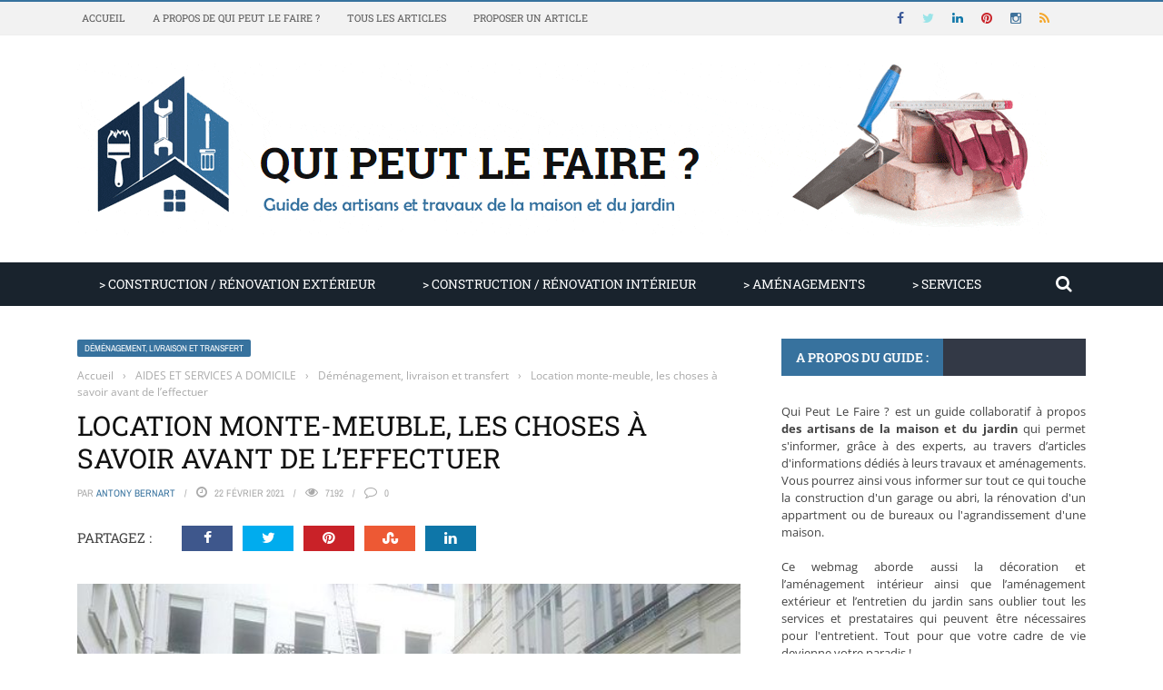

--- FILE ---
content_type: text/html; charset=UTF-8
request_url: https://www.quipeutlefaire.fr/4197/location-monte-meuble-les-choses-a-savoir-avant-de-l-effectuer/
body_size: 48498
content:
<!DOCTYPE html>
<html lang="fr-FR">
    <head><meta charset="UTF-8" /><script>if(navigator.userAgent.match(/MSIE|Internet Explorer/i)||navigator.userAgent.match(/Trident\/7\..*?rv:11/i)){var href=document.location.href;if(!href.match(/[?&]nowprocket/)){if(href.indexOf("?")==-1){if(href.indexOf("#")==-1){document.location.href=href+"?nowprocket=1"}else{document.location.href=href.replace("#","?nowprocket=1#")}}else{if(href.indexOf("#")==-1){document.location.href=href+"&nowprocket=1"}else{document.location.href=href.replace("#","&nowprocket=1#")}}}}</script><script>(()=>{class RocketLazyLoadScripts{constructor(){this.v="2.0.4",this.userEvents=["keydown","keyup","mousedown","mouseup","mousemove","mouseover","mouseout","touchmove","touchstart","touchend","touchcancel","wheel","click","dblclick","input"],this.attributeEvents=["onblur","onclick","oncontextmenu","ondblclick","onfocus","onmousedown","onmouseenter","onmouseleave","onmousemove","onmouseout","onmouseover","onmouseup","onmousewheel","onscroll","onsubmit"]}async t(){this.i(),this.o(),/iP(ad|hone)/.test(navigator.userAgent)&&this.h(),this.u(),this.l(this),this.m(),this.k(this),this.p(this),this._(),await Promise.all([this.R(),this.L()]),this.lastBreath=Date.now(),this.S(this),this.P(),this.D(),this.O(),this.M(),await this.C(this.delayedScripts.normal),await this.C(this.delayedScripts.defer),await this.C(this.delayedScripts.async),await this.T(),await this.F(),await this.j(),await this.A(),window.dispatchEvent(new Event("rocket-allScriptsLoaded")),this.everythingLoaded=!0,this.lastTouchEnd&&await new Promise(t=>setTimeout(t,500-Date.now()+this.lastTouchEnd)),this.I(),this.H(),this.U(),this.W()}i(){this.CSPIssue=sessionStorage.getItem("rocketCSPIssue"),document.addEventListener("securitypolicyviolation",t=>{this.CSPIssue||"script-src-elem"!==t.violatedDirective||"data"!==t.blockedURI||(this.CSPIssue=!0,sessionStorage.setItem("rocketCSPIssue",!0))},{isRocket:!0})}o(){window.addEventListener("pageshow",t=>{this.persisted=t.persisted,this.realWindowLoadedFired=!0},{isRocket:!0}),window.addEventListener("pagehide",()=>{this.onFirstUserAction=null},{isRocket:!0})}h(){let t;function e(e){t=e}window.addEventListener("touchstart",e,{isRocket:!0}),window.addEventListener("touchend",function i(o){o.changedTouches[0]&&t.changedTouches[0]&&Math.abs(o.changedTouches[0].pageX-t.changedTouches[0].pageX)<10&&Math.abs(o.changedTouches[0].pageY-t.changedTouches[0].pageY)<10&&o.timeStamp-t.timeStamp<200&&(window.removeEventListener("touchstart",e,{isRocket:!0}),window.removeEventListener("touchend",i,{isRocket:!0}),"INPUT"===o.target.tagName&&"text"===o.target.type||(o.target.dispatchEvent(new TouchEvent("touchend",{target:o.target,bubbles:!0})),o.target.dispatchEvent(new MouseEvent("mouseover",{target:o.target,bubbles:!0})),o.target.dispatchEvent(new PointerEvent("click",{target:o.target,bubbles:!0,cancelable:!0,detail:1,clientX:o.changedTouches[0].clientX,clientY:o.changedTouches[0].clientY})),event.preventDefault()))},{isRocket:!0})}q(t){this.userActionTriggered||("mousemove"!==t.type||this.firstMousemoveIgnored?"keyup"===t.type||"mouseover"===t.type||"mouseout"===t.type||(this.userActionTriggered=!0,this.onFirstUserAction&&this.onFirstUserAction()):this.firstMousemoveIgnored=!0),"click"===t.type&&t.preventDefault(),t.stopPropagation(),t.stopImmediatePropagation(),"touchstart"===this.lastEvent&&"touchend"===t.type&&(this.lastTouchEnd=Date.now()),"click"===t.type&&(this.lastTouchEnd=0),this.lastEvent=t.type,t.composedPath&&t.composedPath()[0].getRootNode()instanceof ShadowRoot&&(t.rocketTarget=t.composedPath()[0]),this.savedUserEvents.push(t)}u(){this.savedUserEvents=[],this.userEventHandler=this.q.bind(this),this.userEvents.forEach(t=>window.addEventListener(t,this.userEventHandler,{passive:!1,isRocket:!0})),document.addEventListener("visibilitychange",this.userEventHandler,{isRocket:!0})}U(){this.userEvents.forEach(t=>window.removeEventListener(t,this.userEventHandler,{passive:!1,isRocket:!0})),document.removeEventListener("visibilitychange",this.userEventHandler,{isRocket:!0}),this.savedUserEvents.forEach(t=>{(t.rocketTarget||t.target).dispatchEvent(new window[t.constructor.name](t.type,t))})}m(){const t="return false",e=Array.from(this.attributeEvents,t=>"data-rocket-"+t),i="["+this.attributeEvents.join("],[")+"]",o="[data-rocket-"+this.attributeEvents.join("],[data-rocket-")+"]",s=(e,i,o)=>{o&&o!==t&&(e.setAttribute("data-rocket-"+i,o),e["rocket"+i]=new Function("event",o),e.setAttribute(i,t))};new MutationObserver(t=>{for(const n of t)"attributes"===n.type&&(n.attributeName.startsWith("data-rocket-")||this.everythingLoaded?n.attributeName.startsWith("data-rocket-")&&this.everythingLoaded&&this.N(n.target,n.attributeName.substring(12)):s(n.target,n.attributeName,n.target.getAttribute(n.attributeName))),"childList"===n.type&&n.addedNodes.forEach(t=>{if(t.nodeType===Node.ELEMENT_NODE)if(this.everythingLoaded)for(const i of[t,...t.querySelectorAll(o)])for(const t of i.getAttributeNames())e.includes(t)&&this.N(i,t.substring(12));else for(const e of[t,...t.querySelectorAll(i)])for(const t of e.getAttributeNames())this.attributeEvents.includes(t)&&s(e,t,e.getAttribute(t))})}).observe(document,{subtree:!0,childList:!0,attributeFilter:[...this.attributeEvents,...e]})}I(){this.attributeEvents.forEach(t=>{document.querySelectorAll("[data-rocket-"+t+"]").forEach(e=>{this.N(e,t)})})}N(t,e){const i=t.getAttribute("data-rocket-"+e);i&&(t.setAttribute(e,i),t.removeAttribute("data-rocket-"+e))}k(t){Object.defineProperty(HTMLElement.prototype,"onclick",{get(){return this.rocketonclick||null},set(e){this.rocketonclick=e,this.setAttribute(t.everythingLoaded?"onclick":"data-rocket-onclick","this.rocketonclick(event)")}})}S(t){function e(e,i){let o=e[i];e[i]=null,Object.defineProperty(e,i,{get:()=>o,set(s){t.everythingLoaded?o=s:e["rocket"+i]=o=s}})}e(document,"onreadystatechange"),e(window,"onload"),e(window,"onpageshow");try{Object.defineProperty(document,"readyState",{get:()=>t.rocketReadyState,set(e){t.rocketReadyState=e},configurable:!0}),document.readyState="loading"}catch(t){console.log("WPRocket DJE readyState conflict, bypassing")}}l(t){this.originalAddEventListener=EventTarget.prototype.addEventListener,this.originalRemoveEventListener=EventTarget.prototype.removeEventListener,this.savedEventListeners=[],EventTarget.prototype.addEventListener=function(e,i,o){o&&o.isRocket||!t.B(e,this)&&!t.userEvents.includes(e)||t.B(e,this)&&!t.userActionTriggered||e.startsWith("rocket-")||t.everythingLoaded?t.originalAddEventListener.call(this,e,i,o):(t.savedEventListeners.push({target:this,remove:!1,type:e,func:i,options:o}),"mouseenter"!==e&&"mouseleave"!==e||t.originalAddEventListener.call(this,e,t.savedUserEvents.push,o))},EventTarget.prototype.removeEventListener=function(e,i,o){o&&o.isRocket||!t.B(e,this)&&!t.userEvents.includes(e)||t.B(e,this)&&!t.userActionTriggered||e.startsWith("rocket-")||t.everythingLoaded?t.originalRemoveEventListener.call(this,e,i,o):t.savedEventListeners.push({target:this,remove:!0,type:e,func:i,options:o})}}J(t,e){this.savedEventListeners=this.savedEventListeners.filter(i=>{let o=i.type,s=i.target||window;return e!==o||t!==s||(this.B(o,s)&&(i.type="rocket-"+o),this.$(i),!1)})}H(){EventTarget.prototype.addEventListener=this.originalAddEventListener,EventTarget.prototype.removeEventListener=this.originalRemoveEventListener,this.savedEventListeners.forEach(t=>this.$(t))}$(t){t.remove?this.originalRemoveEventListener.call(t.target,t.type,t.func,t.options):this.originalAddEventListener.call(t.target,t.type,t.func,t.options)}p(t){let e;function i(e){return t.everythingLoaded?e:e.split(" ").map(t=>"load"===t||t.startsWith("load.")?"rocket-jquery-load":t).join(" ")}function o(o){function s(e){const s=o.fn[e];o.fn[e]=o.fn.init.prototype[e]=function(){return this[0]===window&&t.userActionTriggered&&("string"==typeof arguments[0]||arguments[0]instanceof String?arguments[0]=i(arguments[0]):"object"==typeof arguments[0]&&Object.keys(arguments[0]).forEach(t=>{const e=arguments[0][t];delete arguments[0][t],arguments[0][i(t)]=e})),s.apply(this,arguments),this}}if(o&&o.fn&&!t.allJQueries.includes(o)){const e={DOMContentLoaded:[],"rocket-DOMContentLoaded":[]};for(const t in e)document.addEventListener(t,()=>{e[t].forEach(t=>t())},{isRocket:!0});o.fn.ready=o.fn.init.prototype.ready=function(i){function s(){parseInt(o.fn.jquery)>2?setTimeout(()=>i.bind(document)(o)):i.bind(document)(o)}return"function"==typeof i&&(t.realDomReadyFired?!t.userActionTriggered||t.fauxDomReadyFired?s():e["rocket-DOMContentLoaded"].push(s):e.DOMContentLoaded.push(s)),o([])},s("on"),s("one"),s("off"),t.allJQueries.push(o)}e=o}t.allJQueries=[],o(window.jQuery),Object.defineProperty(window,"jQuery",{get:()=>e,set(t){o(t)}})}P(){const t=new Map;document.write=document.writeln=function(e){const i=document.currentScript,o=document.createRange(),s=i.parentElement;let n=t.get(i);void 0===n&&(n=i.nextSibling,t.set(i,n));const c=document.createDocumentFragment();o.setStart(c,0),c.appendChild(o.createContextualFragment(e)),s.insertBefore(c,n)}}async R(){return new Promise(t=>{this.userActionTriggered?t():this.onFirstUserAction=t})}async L(){return new Promise(t=>{document.addEventListener("DOMContentLoaded",()=>{this.realDomReadyFired=!0,t()},{isRocket:!0})})}async j(){return this.realWindowLoadedFired?Promise.resolve():new Promise(t=>{window.addEventListener("load",t,{isRocket:!0})})}M(){this.pendingScripts=[];this.scriptsMutationObserver=new MutationObserver(t=>{for(const e of t)e.addedNodes.forEach(t=>{"SCRIPT"!==t.tagName||t.noModule||t.isWPRocket||this.pendingScripts.push({script:t,promise:new Promise(e=>{const i=()=>{const i=this.pendingScripts.findIndex(e=>e.script===t);i>=0&&this.pendingScripts.splice(i,1),e()};t.addEventListener("load",i,{isRocket:!0}),t.addEventListener("error",i,{isRocket:!0}),setTimeout(i,1e3)})})})}),this.scriptsMutationObserver.observe(document,{childList:!0,subtree:!0})}async F(){await this.X(),this.pendingScripts.length?(await this.pendingScripts[0].promise,await this.F()):this.scriptsMutationObserver.disconnect()}D(){this.delayedScripts={normal:[],async:[],defer:[]},document.querySelectorAll("script[type$=rocketlazyloadscript]").forEach(t=>{t.hasAttribute("data-rocket-src")?t.hasAttribute("async")&&!1!==t.async?this.delayedScripts.async.push(t):t.hasAttribute("defer")&&!1!==t.defer||"module"===t.getAttribute("data-rocket-type")?this.delayedScripts.defer.push(t):this.delayedScripts.normal.push(t):this.delayedScripts.normal.push(t)})}async _(){await this.L();let t=[];document.querySelectorAll("script[type$=rocketlazyloadscript][data-rocket-src]").forEach(e=>{let i=e.getAttribute("data-rocket-src");if(i&&!i.startsWith("data:")){i.startsWith("//")&&(i=location.protocol+i);try{const o=new URL(i).origin;o!==location.origin&&t.push({src:o,crossOrigin:e.crossOrigin||"module"===e.getAttribute("data-rocket-type")})}catch(t){}}}),t=[...new Map(t.map(t=>[JSON.stringify(t),t])).values()],this.Y(t,"preconnect")}async G(t){if(await this.K(),!0!==t.noModule||!("noModule"in HTMLScriptElement.prototype))return new Promise(e=>{let i;function o(){(i||t).setAttribute("data-rocket-status","executed"),e()}try{if(navigator.userAgent.includes("Firefox/")||""===navigator.vendor||this.CSPIssue)i=document.createElement("script"),[...t.attributes].forEach(t=>{let e=t.nodeName;"type"!==e&&("data-rocket-type"===e&&(e="type"),"data-rocket-src"===e&&(e="src"),i.setAttribute(e,t.nodeValue))}),t.text&&(i.text=t.text),t.nonce&&(i.nonce=t.nonce),i.hasAttribute("src")?(i.addEventListener("load",o,{isRocket:!0}),i.addEventListener("error",()=>{i.setAttribute("data-rocket-status","failed-network"),e()},{isRocket:!0}),setTimeout(()=>{i.isConnected||e()},1)):(i.text=t.text,o()),i.isWPRocket=!0,t.parentNode.replaceChild(i,t);else{const i=t.getAttribute("data-rocket-type"),s=t.getAttribute("data-rocket-src");i?(t.type=i,t.removeAttribute("data-rocket-type")):t.removeAttribute("type"),t.addEventListener("load",o,{isRocket:!0}),t.addEventListener("error",i=>{this.CSPIssue&&i.target.src.startsWith("data:")?(console.log("WPRocket: CSP fallback activated"),t.removeAttribute("src"),this.G(t).then(e)):(t.setAttribute("data-rocket-status","failed-network"),e())},{isRocket:!0}),s?(t.fetchPriority="high",t.removeAttribute("data-rocket-src"),t.src=s):t.src="data:text/javascript;base64,"+window.btoa(unescape(encodeURIComponent(t.text)))}}catch(i){t.setAttribute("data-rocket-status","failed-transform"),e()}});t.setAttribute("data-rocket-status","skipped")}async C(t){const e=t.shift();return e?(e.isConnected&&await this.G(e),this.C(t)):Promise.resolve()}O(){this.Y([...this.delayedScripts.normal,...this.delayedScripts.defer,...this.delayedScripts.async],"preload")}Y(t,e){this.trash=this.trash||[];let i=!0;var o=document.createDocumentFragment();t.forEach(t=>{const s=t.getAttribute&&t.getAttribute("data-rocket-src")||t.src;if(s&&!s.startsWith("data:")){const n=document.createElement("link");n.href=s,n.rel=e,"preconnect"!==e&&(n.as="script",n.fetchPriority=i?"high":"low"),t.getAttribute&&"module"===t.getAttribute("data-rocket-type")&&(n.crossOrigin=!0),t.crossOrigin&&(n.crossOrigin=t.crossOrigin),t.integrity&&(n.integrity=t.integrity),t.nonce&&(n.nonce=t.nonce),o.appendChild(n),this.trash.push(n),i=!1}}),document.head.appendChild(o)}W(){this.trash.forEach(t=>t.remove())}async T(){try{document.readyState="interactive"}catch(t){}this.fauxDomReadyFired=!0;try{await this.K(),this.J(document,"readystatechange"),document.dispatchEvent(new Event("rocket-readystatechange")),await this.K(),document.rocketonreadystatechange&&document.rocketonreadystatechange(),await this.K(),this.J(document,"DOMContentLoaded"),document.dispatchEvent(new Event("rocket-DOMContentLoaded")),await this.K(),this.J(window,"DOMContentLoaded"),window.dispatchEvent(new Event("rocket-DOMContentLoaded"))}catch(t){console.error(t)}}async A(){try{document.readyState="complete"}catch(t){}try{await this.K(),this.J(document,"readystatechange"),document.dispatchEvent(new Event("rocket-readystatechange")),await this.K(),document.rocketonreadystatechange&&document.rocketonreadystatechange(),await this.K(),this.J(window,"load"),window.dispatchEvent(new Event("rocket-load")),await this.K(),window.rocketonload&&window.rocketonload(),await this.K(),this.allJQueries.forEach(t=>t(window).trigger("rocket-jquery-load")),await this.K(),this.J(window,"pageshow");const t=new Event("rocket-pageshow");t.persisted=this.persisted,window.dispatchEvent(t),await this.K(),window.rocketonpageshow&&window.rocketonpageshow({persisted:this.persisted})}catch(t){console.error(t)}}async K(){Date.now()-this.lastBreath>45&&(await this.X(),this.lastBreath=Date.now())}async X(){return document.hidden?new Promise(t=>setTimeout(t)):new Promise(t=>requestAnimationFrame(t))}B(t,e){return e===document&&"readystatechange"===t||(e===document&&"DOMContentLoaded"===t||(e===window&&"DOMContentLoaded"===t||(e===window&&"load"===t||e===window&&"pageshow"===t)))}static run(){(new RocketLazyLoadScripts).t()}}RocketLazyLoadScripts.run()})();</script>
    	
        
        <meta name="viewport" content="width=device-width, initial-scale=1"/>
        
        
    	
    	    	
    	<link rel="pingback" href="https://www.quipeutlefaire.fr/xmlrpc.php">
    
    	<meta name='robots' content='index, follow, max-image-preview:large, max-snippet:-1, max-video-preview:-1' />

	<!-- This site is optimized with the Yoast SEO plugin v26.7 - https://yoast.com/wordpress/plugins/seo/ -->
	<title>Location monte-meuble, les choses à savoir avant de l’effectuer</title>
<style id="wpr-usedcss">img:is([sizes=auto i],[sizes^="auto," i]){contain-intrinsic-size:3000px 1500px}img.emoji{display:inline!important;border:none!important;box-shadow:none!important;height:1em!important;width:1em!important;margin:0 .07em!important;vertical-align:-.1em!important;background:0 0!important;padding:0!important}:where(.wp-block-button__link){border-radius:9999px;box-shadow:none;padding:calc(.667em + 2px) calc(1.333em + 2px);text-decoration:none}:root :where(.wp-block-button .wp-block-button__link.is-style-outline),:root :where(.wp-block-button.is-style-outline>.wp-block-button__link){border:2px solid;padding:.667em 1.333em}:root :where(.wp-block-button .wp-block-button__link.is-style-outline:not(.has-text-color)),:root :where(.wp-block-button.is-style-outline>.wp-block-button__link:not(.has-text-color)){color:currentColor}:root :where(.wp-block-button .wp-block-button__link.is-style-outline:not(.has-background)),:root :where(.wp-block-button.is-style-outline>.wp-block-button__link:not(.has-background)){background-color:initial;background-image:none}:where(.wp-block-calendar table:not(.has-background) th){background:#ddd}:where(.wp-block-columns){margin-bottom:1.75em}:where(.wp-block-columns.has-background){padding:1.25em 2.375em}:where(.wp-block-post-comments input[type=submit]){border:none}:where(.wp-block-cover-image:not(.has-text-color)),:where(.wp-block-cover:not(.has-text-color)){color:#fff}:where(.wp-block-cover-image.is-light:not(.has-text-color)),:where(.wp-block-cover.is-light:not(.has-text-color)){color:#000}:root :where(.wp-block-cover h1:not(.has-text-color)),:root :where(.wp-block-cover h2:not(.has-text-color)),:root :where(.wp-block-cover h3:not(.has-text-color)),:root :where(.wp-block-cover h4:not(.has-text-color)),:root :where(.wp-block-cover h5:not(.has-text-color)),:root :where(.wp-block-cover h6:not(.has-text-color)),:root :where(.wp-block-cover p:not(.has-text-color)){color:inherit}:where(.wp-block-file){margin-bottom:1.5em}:where(.wp-block-file__button){border-radius:2em;display:inline-block;padding:.5em 1em}:where(.wp-block-file__button):is(a):active,:where(.wp-block-file__button):is(a):focus,:where(.wp-block-file__button):is(a):hover,:where(.wp-block-file__button):is(a):visited{box-shadow:none;color:#fff;opacity:.85;text-decoration:none}:where(.wp-block-group.wp-block-group-is-layout-constrained){position:relative}:root :where(.wp-block-image.is-style-rounded img,.wp-block-image .is-style-rounded img){border-radius:9999px}:where(.wp-block-latest-comments:not([style*=line-height] .wp-block-latest-comments__comment)){line-height:1.1}:where(.wp-block-latest-comments:not([style*=line-height] .wp-block-latest-comments__comment-excerpt p)){line-height:1.8}:root :where(.wp-block-latest-posts.is-grid){padding:0}:root :where(.wp-block-latest-posts.wp-block-latest-posts__list){padding-left:0}ol,ul{box-sizing:border-box}:root :where(.wp-block-list.has-background){padding:1.25em 2.375em}:where(.wp-block-navigation.has-background .wp-block-navigation-item a:not(.wp-element-button)),:where(.wp-block-navigation.has-background .wp-block-navigation-submenu a:not(.wp-element-button)){padding:.5em 1em}:where(.wp-block-navigation .wp-block-navigation__submenu-container .wp-block-navigation-item a:not(.wp-element-button)),:where(.wp-block-navigation .wp-block-navigation__submenu-container .wp-block-navigation-submenu a:not(.wp-element-button)),:where(.wp-block-navigation .wp-block-navigation__submenu-container .wp-block-navigation-submenu button.wp-block-navigation-item__content),:where(.wp-block-navigation .wp-block-navigation__submenu-container .wp-block-pages-list__item button.wp-block-navigation-item__content){padding:.5em 1em}:root :where(p.has-background){padding:1.25em 2.375em}:where(p.has-text-color:not(.has-link-color)) a{color:inherit}:where(.wp-block-post-comments-form) input:not([type=submit]),:where(.wp-block-post-comments-form) textarea{border:1px solid #949494;font-family:inherit;font-size:1em}:where(.wp-block-post-comments-form) input:where(:not([type=submit]):not([type=checkbox])),:where(.wp-block-post-comments-form) textarea{padding:calc(.667em + 2px)}:where(.wp-block-post-excerpt){box-sizing:border-box;margin-bottom:var(--wp--style--block-gap);margin-top:var(--wp--style--block-gap)}:where(.wp-block-preformatted.has-background){padding:1.25em 2.375em}:where(.wp-block-search__button){border:1px solid #ccc;padding:6px 10px}:where(.wp-block-search__input){font-family:inherit;font-size:inherit;font-style:inherit;font-weight:inherit;letter-spacing:inherit;line-height:inherit;text-transform:inherit}:where(.wp-block-search__button-inside .wp-block-search__inside-wrapper){border:1px solid #949494;box-sizing:border-box;padding:4px}:where(.wp-block-search__button-inside .wp-block-search__inside-wrapper) .wp-block-search__input{border:none;border-radius:0;padding:0 4px}:where(.wp-block-search__button-inside .wp-block-search__inside-wrapper) .wp-block-search__input:focus{outline:0}:where(.wp-block-search__button-inside .wp-block-search__inside-wrapper) :where(.wp-block-search__button){padding:4px 8px}:root :where(.wp-block-separator.is-style-dots){height:auto;line-height:1;text-align:center}:root :where(.wp-block-separator.is-style-dots):before{color:currentColor;content:"···";font-family:serif;font-size:1.5em;letter-spacing:2em;padding-left:2em}:root :where(.wp-block-site-logo.is-style-rounded){border-radius:9999px}:where(.wp-block-social-links:not(.is-style-logos-only)) .wp-social-link{background-color:#f0f0f0;color:#444}:where(.wp-block-social-links:not(.is-style-logos-only)) .wp-social-link-amazon{background-color:#f90;color:#fff}:where(.wp-block-social-links:not(.is-style-logos-only)) .wp-social-link-bandcamp{background-color:#1ea0c3;color:#fff}:where(.wp-block-social-links:not(.is-style-logos-only)) .wp-social-link-behance{background-color:#0757fe;color:#fff}:where(.wp-block-social-links:not(.is-style-logos-only)) .wp-social-link-bluesky{background-color:#0a7aff;color:#fff}:where(.wp-block-social-links:not(.is-style-logos-only)) .wp-social-link-codepen{background-color:#1e1f26;color:#fff}:where(.wp-block-social-links:not(.is-style-logos-only)) .wp-social-link-deviantart{background-color:#02e49b;color:#fff}:where(.wp-block-social-links:not(.is-style-logos-only)) .wp-social-link-discord{background-color:#5865f2;color:#fff}:where(.wp-block-social-links:not(.is-style-logos-only)) .wp-social-link-dribbble{background-color:#e94c89;color:#fff}:where(.wp-block-social-links:not(.is-style-logos-only)) .wp-social-link-dropbox{background-color:#4280ff;color:#fff}:where(.wp-block-social-links:not(.is-style-logos-only)) .wp-social-link-etsy{background-color:#f45800;color:#fff}:where(.wp-block-social-links:not(.is-style-logos-only)) .wp-social-link-facebook{background-color:#0866ff;color:#fff}:where(.wp-block-social-links:not(.is-style-logos-only)) .wp-social-link-fivehundredpx{background-color:#000;color:#fff}:where(.wp-block-social-links:not(.is-style-logos-only)) .wp-social-link-flickr{background-color:#0461dd;color:#fff}:where(.wp-block-social-links:not(.is-style-logos-only)) .wp-social-link-foursquare{background-color:#e65678;color:#fff}:where(.wp-block-social-links:not(.is-style-logos-only)) .wp-social-link-github{background-color:#24292d;color:#fff}:where(.wp-block-social-links:not(.is-style-logos-only)) .wp-social-link-goodreads{background-color:#eceadd;color:#382110}:where(.wp-block-social-links:not(.is-style-logos-only)) .wp-social-link-google{background-color:#ea4434;color:#fff}:where(.wp-block-social-links:not(.is-style-logos-only)) .wp-social-link-gravatar{background-color:#1d4fc4;color:#fff}:where(.wp-block-social-links:not(.is-style-logos-only)) .wp-social-link-instagram{background-color:#f00075;color:#fff}:where(.wp-block-social-links:not(.is-style-logos-only)) .wp-social-link-lastfm{background-color:#e21b24;color:#fff}:where(.wp-block-social-links:not(.is-style-logos-only)) .wp-social-link-linkedin{background-color:#0d66c2;color:#fff}:where(.wp-block-social-links:not(.is-style-logos-only)) .wp-social-link-mastodon{background-color:#3288d4;color:#fff}:where(.wp-block-social-links:not(.is-style-logos-only)) .wp-social-link-medium{background-color:#000;color:#fff}:where(.wp-block-social-links:not(.is-style-logos-only)) .wp-social-link-meetup{background-color:#f6405f;color:#fff}:where(.wp-block-social-links:not(.is-style-logos-only)) .wp-social-link-patreon{background-color:#000;color:#fff}:where(.wp-block-social-links:not(.is-style-logos-only)) .wp-social-link-pinterest{background-color:#e60122;color:#fff}:where(.wp-block-social-links:not(.is-style-logos-only)) .wp-social-link-pocket{background-color:#ef4155;color:#fff}:where(.wp-block-social-links:not(.is-style-logos-only)) .wp-social-link-reddit{background-color:#ff4500;color:#fff}:where(.wp-block-social-links:not(.is-style-logos-only)) .wp-social-link-skype{background-color:#0478d7;color:#fff}:where(.wp-block-social-links:not(.is-style-logos-only)) .wp-social-link-snapchat{background-color:#fefc00;color:#fff;stroke:#000}:where(.wp-block-social-links:not(.is-style-logos-only)) .wp-social-link-soundcloud{background-color:#ff5600;color:#fff}:where(.wp-block-social-links:not(.is-style-logos-only)) .wp-social-link-spotify{background-color:#1bd760;color:#fff}:where(.wp-block-social-links:not(.is-style-logos-only)) .wp-social-link-telegram{background-color:#2aabee;color:#fff}:where(.wp-block-social-links:not(.is-style-logos-only)) .wp-social-link-threads{background-color:#000;color:#fff}:where(.wp-block-social-links:not(.is-style-logos-only)) .wp-social-link-tiktok{background-color:#000;color:#fff}:where(.wp-block-social-links:not(.is-style-logos-only)) .wp-social-link-tumblr{background-color:#011835;color:#fff}:where(.wp-block-social-links:not(.is-style-logos-only)) .wp-social-link-twitch{background-color:#6440a4;color:#fff}:where(.wp-block-social-links:not(.is-style-logos-only)) .wp-social-link-twitter{background-color:#1da1f2;color:#fff}:where(.wp-block-social-links:not(.is-style-logos-only)) .wp-social-link-vimeo{background-color:#1eb7ea;color:#fff}:where(.wp-block-social-links:not(.is-style-logos-only)) .wp-social-link-vk{background-color:#4680c2;color:#fff}:where(.wp-block-social-links:not(.is-style-logos-only)) .wp-social-link-wordpress{background-color:#3499cd;color:#fff}:where(.wp-block-social-links:not(.is-style-logos-only)) .wp-social-link-whatsapp{background-color:#25d366;color:#fff}:where(.wp-block-social-links:not(.is-style-logos-only)) .wp-social-link-x{background-color:#000;color:#fff}:where(.wp-block-social-links:not(.is-style-logos-only)) .wp-social-link-yelp{background-color:#d32422;color:#fff}:where(.wp-block-social-links:not(.is-style-logos-only)) .wp-social-link-youtube{background-color:red;color:#fff}:where(.wp-block-social-links.is-style-logos-only) .wp-social-link{background:0 0}:where(.wp-block-social-links.is-style-logos-only) .wp-social-link svg{height:1.25em;width:1.25em}:where(.wp-block-social-links.is-style-logos-only) .wp-social-link-amazon{color:#f90}:where(.wp-block-social-links.is-style-logos-only) .wp-social-link-bandcamp{color:#1ea0c3}:where(.wp-block-social-links.is-style-logos-only) .wp-social-link-behance{color:#0757fe}:where(.wp-block-social-links.is-style-logos-only) .wp-social-link-bluesky{color:#0a7aff}:where(.wp-block-social-links.is-style-logos-only) .wp-social-link-codepen{color:#1e1f26}:where(.wp-block-social-links.is-style-logos-only) .wp-social-link-deviantart{color:#02e49b}:where(.wp-block-social-links.is-style-logos-only) .wp-social-link-discord{color:#5865f2}:where(.wp-block-social-links.is-style-logos-only) .wp-social-link-dribbble{color:#e94c89}:where(.wp-block-social-links.is-style-logos-only) .wp-social-link-dropbox{color:#4280ff}:where(.wp-block-social-links.is-style-logos-only) .wp-social-link-etsy{color:#f45800}:where(.wp-block-social-links.is-style-logos-only) .wp-social-link-facebook{color:#0866ff}:where(.wp-block-social-links.is-style-logos-only) .wp-social-link-fivehundredpx{color:#000}:where(.wp-block-social-links.is-style-logos-only) .wp-social-link-flickr{color:#0461dd}:where(.wp-block-social-links.is-style-logos-only) .wp-social-link-foursquare{color:#e65678}:where(.wp-block-social-links.is-style-logos-only) .wp-social-link-github{color:#24292d}:where(.wp-block-social-links.is-style-logos-only) .wp-social-link-goodreads{color:#382110}:where(.wp-block-social-links.is-style-logos-only) .wp-social-link-google{color:#ea4434}:where(.wp-block-social-links.is-style-logos-only) .wp-social-link-gravatar{color:#1d4fc4}:where(.wp-block-social-links.is-style-logos-only) .wp-social-link-instagram{color:#f00075}:where(.wp-block-social-links.is-style-logos-only) .wp-social-link-lastfm{color:#e21b24}:where(.wp-block-social-links.is-style-logos-only) .wp-social-link-linkedin{color:#0d66c2}:where(.wp-block-social-links.is-style-logos-only) .wp-social-link-mastodon{color:#3288d4}:where(.wp-block-social-links.is-style-logos-only) .wp-social-link-medium{color:#000}:where(.wp-block-social-links.is-style-logos-only) .wp-social-link-meetup{color:#f6405f}:where(.wp-block-social-links.is-style-logos-only) .wp-social-link-patreon{color:#000}:where(.wp-block-social-links.is-style-logos-only) .wp-social-link-pinterest{color:#e60122}:where(.wp-block-social-links.is-style-logos-only) .wp-social-link-pocket{color:#ef4155}:where(.wp-block-social-links.is-style-logos-only) .wp-social-link-reddit{color:#ff4500}:where(.wp-block-social-links.is-style-logos-only) .wp-social-link-skype{color:#0478d7}:where(.wp-block-social-links.is-style-logos-only) .wp-social-link-snapchat{color:#fff;stroke:#000}:where(.wp-block-social-links.is-style-logos-only) .wp-social-link-soundcloud{color:#ff5600}:where(.wp-block-social-links.is-style-logos-only) .wp-social-link-spotify{color:#1bd760}:where(.wp-block-social-links.is-style-logos-only) .wp-social-link-telegram{color:#2aabee}:where(.wp-block-social-links.is-style-logos-only) .wp-social-link-threads{color:#000}:where(.wp-block-social-links.is-style-logos-only) .wp-social-link-tiktok{color:#000}:where(.wp-block-social-links.is-style-logos-only) .wp-social-link-tumblr{color:#011835}:where(.wp-block-social-links.is-style-logos-only) .wp-social-link-twitch{color:#6440a4}:where(.wp-block-social-links.is-style-logos-only) .wp-social-link-twitter{color:#1da1f2}:where(.wp-block-social-links.is-style-logos-only) .wp-social-link-vimeo{color:#1eb7ea}:where(.wp-block-social-links.is-style-logos-only) .wp-social-link-vk{color:#4680c2}:where(.wp-block-social-links.is-style-logos-only) .wp-social-link-whatsapp{color:#25d366}:where(.wp-block-social-links.is-style-logos-only) .wp-social-link-wordpress{color:#3499cd}:where(.wp-block-social-links.is-style-logos-only) .wp-social-link-x{color:#000}:where(.wp-block-social-links.is-style-logos-only) .wp-social-link-yelp{color:#d32422}:where(.wp-block-social-links.is-style-logos-only) .wp-social-link-youtube{color:red}:root :where(.wp-block-social-links .wp-social-link a){padding:.25em}:root :where(.wp-block-social-links.is-style-logos-only .wp-social-link a){padding:0}:root :where(.wp-block-social-links.is-style-pill-shape .wp-social-link a){padding-left:.6666666667em;padding-right:.6666666667em}:root :where(.wp-block-tag-cloud.is-style-outline){display:flex;flex-wrap:wrap;gap:1ch}:root :where(.wp-block-tag-cloud.is-style-outline a){border:1px solid;font-size:unset!important;margin-right:0;padding:1ch 2ch;text-decoration:none!important}:root :where(.wp-block-table-of-contents){box-sizing:border-box}:where(.wp-block-term-description){box-sizing:border-box;margin-bottom:var(--wp--style--block-gap);margin-top:var(--wp--style--block-gap)}:where(pre.wp-block-verse){font-family:inherit}:root{--wp--preset--font-size--normal:16px;--wp--preset--font-size--huge:42px}.aligncenter{clear:both}html :where(.has-border-color){border-style:solid}html :where([style*=border-top-color]){border-top-style:solid}html :where([style*=border-right-color]){border-right-style:solid}html :where([style*=border-bottom-color]){border-bottom-style:solid}html :where([style*=border-left-color]){border-left-style:solid}html :where([style*=border-width]){border-style:solid}html :where([style*=border-top-width]){border-top-style:solid}html :where([style*=border-right-width]){border-right-style:solid}html :where([style*=border-bottom-width]){border-bottom-style:solid}html :where([style*=border-left-width]){border-left-style:solid}html :where(img[class*=wp-image-]){height:auto;max-width:100%}:where(figure){margin:0 0 1em}html :where(.is-position-sticky){--wp-admin--admin-bar--position-offset:var(--wp-admin--admin-bar--height,0px)}@media screen and (max-width:600px){html :where(.is-position-sticky){--wp-admin--admin-bar--position-offset:0px}}:root{--wp--preset--aspect-ratio--square:1;--wp--preset--aspect-ratio--4-3:4/3;--wp--preset--aspect-ratio--3-4:3/4;--wp--preset--aspect-ratio--3-2:3/2;--wp--preset--aspect-ratio--2-3:2/3;--wp--preset--aspect-ratio--16-9:16/9;--wp--preset--aspect-ratio--9-16:9/16;--wp--preset--color--black:#000000;--wp--preset--color--cyan-bluish-gray:#abb8c3;--wp--preset--color--white:#ffffff;--wp--preset--color--pale-pink:#f78da7;--wp--preset--color--vivid-red:#cf2e2e;--wp--preset--color--luminous-vivid-orange:#ff6900;--wp--preset--color--luminous-vivid-amber:#fcb900;--wp--preset--color--light-green-cyan:#7bdcb5;--wp--preset--color--vivid-green-cyan:#00d084;--wp--preset--color--pale-cyan-blue:#8ed1fc;--wp--preset--color--vivid-cyan-blue:#0693e3;--wp--preset--color--vivid-purple:#9b51e0;--wp--preset--gradient--vivid-cyan-blue-to-vivid-purple:linear-gradient(135deg,rgba(6, 147, 227, 1) 0%,rgb(155, 81, 224) 100%);--wp--preset--gradient--light-green-cyan-to-vivid-green-cyan:linear-gradient(135deg,rgb(122, 220, 180) 0%,rgb(0, 208, 130) 100%);--wp--preset--gradient--luminous-vivid-amber-to-luminous-vivid-orange:linear-gradient(135deg,rgba(252, 185, 0, 1) 0%,rgba(255, 105, 0, 1) 100%);--wp--preset--gradient--luminous-vivid-orange-to-vivid-red:linear-gradient(135deg,rgba(255, 105, 0, 1) 0%,rgb(207, 46, 46) 100%);--wp--preset--gradient--very-light-gray-to-cyan-bluish-gray:linear-gradient(135deg,rgb(238, 238, 238) 0%,rgb(169, 184, 195) 100%);--wp--preset--gradient--cool-to-warm-spectrum:linear-gradient(135deg,rgb(74, 234, 220) 0%,rgb(151, 120, 209) 20%,rgb(207, 42, 186) 40%,rgb(238, 44, 130) 60%,rgb(251, 105, 98) 80%,rgb(254, 248, 76) 100%);--wp--preset--gradient--blush-light-purple:linear-gradient(135deg,rgb(255, 206, 236) 0%,rgb(152, 150, 240) 100%);--wp--preset--gradient--blush-bordeaux:linear-gradient(135deg,rgb(254, 205, 165) 0%,rgb(254, 45, 45) 50%,rgb(107, 0, 62) 100%);--wp--preset--gradient--luminous-dusk:linear-gradient(135deg,rgb(255, 203, 112) 0%,rgb(199, 81, 192) 50%,rgb(65, 88, 208) 100%);--wp--preset--gradient--pale-ocean:linear-gradient(135deg,rgb(255, 245, 203) 0%,rgb(182, 227, 212) 50%,rgb(51, 167, 181) 100%);--wp--preset--gradient--electric-grass:linear-gradient(135deg,rgb(202, 248, 128) 0%,rgb(113, 206, 126) 100%);--wp--preset--gradient--midnight:linear-gradient(135deg,rgb(2, 3, 129) 0%,rgb(40, 116, 252) 100%);--wp--preset--font-size--small:13px;--wp--preset--font-size--medium:20px;--wp--preset--font-size--large:36px;--wp--preset--font-size--x-large:42px;--wp--preset--spacing--20:0.44rem;--wp--preset--spacing--30:0.67rem;--wp--preset--spacing--40:1rem;--wp--preset--spacing--50:1.5rem;--wp--preset--spacing--60:2.25rem;--wp--preset--spacing--70:3.38rem;--wp--preset--spacing--80:5.06rem;--wp--preset--shadow--natural:6px 6px 9px rgba(0, 0, 0, .2);--wp--preset--shadow--deep:12px 12px 50px rgba(0, 0, 0, .4);--wp--preset--shadow--sharp:6px 6px 0px rgba(0, 0, 0, .2);--wp--preset--shadow--outlined:6px 6px 0px -3px rgba(255, 255, 255, 1),6px 6px rgba(0, 0, 0, 1);--wp--preset--shadow--crisp:6px 6px 0px rgba(0, 0, 0, 1)}:where(.is-layout-flex){gap:.5em}:where(.is-layout-grid){gap:.5em}:where(.wp-block-post-template.is-layout-flex){gap:1.25em}:where(.wp-block-post-template.is-layout-grid){gap:1.25em}:where(.wp-block-columns.is-layout-flex){gap:2em}:where(.wp-block-columns.is-layout-grid){gap:2em}:root :where(.wp-block-pullquote){font-size:1.5em;line-height:1.6}#cookie-notice,#cookie-notice .cn-button:not(.cn-button-custom){font-family:-apple-system,BlinkMacSystemFont,Arial,Roboto,"Helvetica Neue",sans-serif;font-weight:400;font-size:13px;text-align:center}#cookie-notice{position:fixed;min-width:100%;height:auto;z-index:100000;letter-spacing:0;line-height:20px;left:0}#cookie-notice,#cookie-notice *{-webkit-box-sizing:border-box;-moz-box-sizing:border-box;box-sizing:border-box}#cookie-notice.cn-animated{-webkit-animation-duration:.5s!important;animation-duration:.5s!important;-webkit-animation-fill-mode:both;animation-fill-mode:both}#cookie-notice .cookie-notice-container{display:block}#cookie-notice.cookie-notice-hidden .cookie-notice-container{display:none}.cn-position-bottom{bottom:0}.cookie-notice-container{padding:15px 30px;text-align:center;width:100%;z-index:2}.cn-close-icon{position:absolute;right:15px;top:50%;margin-top:-10px;width:15px;height:15px;opacity:.5;padding:10px;outline:0;cursor:pointer}.cn-close-icon:hover{opacity:1}.cn-close-icon:after,.cn-close-icon:before{position:absolute;content:' ';height:15px;width:2px;top:3px;background-color:grey}.cn-close-icon:before{transform:rotate(45deg)}.cn-close-icon:after{transform:rotate(-45deg)}#cookie-notice .cn-revoke-cookie{margin:0}#cookie-notice .cn-button{margin:0 0 0 10px;display:inline-block}#cookie-notice .cn-button:not(.cn-button-custom){letter-spacing:.25px;margin:0 0 0 10px;text-transform:none;display:inline-block;cursor:pointer;touch-action:manipulation;white-space:nowrap;outline:0;box-shadow:none;text-shadow:none;border:none;-webkit-border-radius:3px;-moz-border-radius:3px;border-radius:3px;text-decoration:none;padding:8.5px 10px;line-height:1;color:inherit}.cn-text-container{margin:0 0 6px}.cn-buttons-container,.cn-text-container{display:inline-block}#cookie-notice.cookie-notice-visible.cn-effect-fade,#cookie-notice.cookie-revoke-visible.cn-effect-fade{-webkit-animation-name:fadeIn;animation-name:fadeIn}#cookie-notice.cn-effect-fade{-webkit-animation-name:fadeOut;animation-name:fadeOut}@-webkit-keyframes fadeIn{from{opacity:0}to{opacity:1}}@keyframes fadeIn{from{opacity:0}to{opacity:1}}@-webkit-keyframes fadeOut{from{opacity:1}to{opacity:0}}@keyframes fadeOut{from{opacity:1}to{opacity:0}}@media all and (max-width:480px){.cookie-notice-container{padding:15px 25px}}.fluid-width-video-wrapper{padding-top:56.2857%!important}.fluid-width-video-wrapper embed,.fluid-width-video-wrapper iframe,.fluid-width-video-wrapper object{border:none}.bk_accordions{margin-bottom:45px}.bk_tabs{margin-bottom:45px}.bk_tabs .ui-tabs-nav{background-color:#333946;margin-bottom:20px}.bk_tabs .ui-tabs-nav li{display:inline-block;padding:8px 16px;cursor:pointer;font-size:14px;font-weight:600;text-transform:uppercase;color:#fff}.bk_tabs .ui-tabs-nav li.ui-tabs-active{background-color:#d13030}.bk_tabs .ui-tabs-nav li:focus{text-decoration:none!important;color:inherit;outline:0!important}.bk_tabs .ui-state-focus{color:#fff!important}.bkparallaxsc{position:relative;height:400px;margin-bottom:45px}.bkparallaxsc .parallaximage{position:absolute;text-align:center;top:0;left:0;width:100%;height:400px;background-position:50% 0;background-repeat:no-repeat;-webkit-background-size:cover;-moz-background-size:cover;-o-background-size:cover;background-size:cover;background-attachment:fixed}@media (max-width:991px){.bkparallaxsc,.bkparallaxsc .parallaximage{max-height:430px}}@media (max-width:779px){.bkparallaxsc,.bkparallaxsc .parallaximage{max-height:280px!important}}@media (max-width:510px){.bk_accordions,.bk_tabs,.bkparallaxsc{margin-bottom:30px}}article,aside,details,figcaption,figure,footer,header,hgroup,nav,section,summary{display:block}audio,canvas,video{display:inline-block}audio:not([controls]){display:none;height:0}[hidden],template{display:none}html{font-family:sans-serif;-ms-text-size-adjust:100%;-webkit-text-size-adjust:100%}body{margin:0}a{background:0 0}a:focus{outline:dotted thin}a:active,a:hover{outline:0}h1{font-size:2em;margin:.67em 0}abbr[title]{border-bottom:1px dotted}b{font-weight:700}mark{background:#ff0;color:#000}code{font-family:monospace,serif;font-size:1em}small{font-size:80%}img{border:0}svg:not(:root){overflow:hidden}figure{margin:0}fieldset{border:1px solid silver;margin:0 2px;padding:.35em .625em .75em}legend{border:0;padding:0}button,input,select,textarea{font-family:inherit;font-size:100%;margin:0}button,input{line-height:normal}button,select{text-transform:none}button,html input[type=button],input[type=submit]{-webkit-appearance:button;cursor:pointer}button[disabled],html input[disabled]{cursor:default}input[type=checkbox],input[type=radio]{box-sizing:border-box;padding:0}button::-moz-focus-inner,input::-moz-focus-inner{border:0;padding:0}textarea{overflow:auto;vertical-align:top}table{border-collapse:collapse;border-spacing:0}@media print{*{text-shadow:none!important;color:#000!important;background:0 0!important;box-shadow:none!important}a,a:visited{text-decoration:underline}a[href]:after{content:" (" attr(href) ")"}abbr[title]:after{content:" (" attr(title) ")"}a[href^="#"]:after,a[href^="javascript:"]:after{content:""}img,tr{page-break-inside:avoid}img{max-width:100%!important}@page{margin:2cm .5cm}h2,h3,p{orphans:3;widows:3}h2,h3{page-break-after:avoid}select{background:#fff!important}.label{border:1px solid #000}.table{border-collapse:collapse!important}}*,:after,:before{-webkit-box-sizing:border-box;-moz-box-sizing:border-box;box-sizing:border-box}html{font-size:62.5%;-webkit-tap-highlight-color:transparent}body{font-family:"Helvetica Neue",Helvetica,Arial,sans-serif;font-size:14px;line-height:1.428571429;color:#333;background-color:#fff}button,input,select,textarea{font-family:inherit;font-size:inherit;line-height:inherit}a{color:#428bca;text-decoration:none}a:focus,a:hover{color:#2a6496;text-decoration:underline}a:focus{outline:#333 dotted thin;outline:-webkit-focus-ring-color auto 5px;outline-offset:-2px}img{vertical-align:middle}p{margin:0 0 10px}small{font-size:85%}h1,h2,h3,h4{font-family:"Helvetica Neue",Helvetica,Arial,sans-serif;font-weight:500;line-height:1.1;color:inherit}h1 small,h2 small,h3 small,h4 small{font-weight:400;line-height:1;color:#999}h1,h2,h3{margin-top:20px;margin-bottom:10px}h1 small,h2 small,h3 small{font-size:65%}h4{margin-top:10px;margin-bottom:10px}h4 small{font-size:75%}h1{font-size:36px}h2{font-size:30px}h3{font-size:24px}h4{font-size:18px}ol,ul{margin-top:0;margin-bottom:10px}ol ol,ol ul,ul ol,ul ul{margin-bottom:0}abbr[title]{cursor:help;border-bottom:1px dotted #999}code{font-family:Monaco,Menlo,Consolas,"Courier New",monospace}code{padding:2px 4px;font-size:90%;color:#c7254e;background-color:#f9f2f4;white-space:nowrap;border-radius:4px}.container{margin-right:auto;margin-left:auto;padding-left:15px;padding-right:15px}.container:after,.container:before{content:" ";display:table}.container:after{clear:both}.row{margin-left:-15px;margin-right:-15px}.row:after,.row:before{content:" ";display:table}.row:after{clear:both}.col-md-12,.col-md-4,.col-md-8,.col-sm-4{position:relative;min-height:1px;padding-left:15px;padding-right:15px}@media (min-width:768px){.container{width:750px}.col-sm-4{float:left}.col-sm-4{width:33.33333333333333%}}@media (min-width:992px){.container{width:970px}.col-md-4,.col-md-8{float:left}.col-md-12{width:100%}.col-md-8{width:66.66666666666666%}.col-md-4{width:33.33333333333333%}}@media (min-width:1200px){.container{width:1170px}}table{max-width:100%;background-color:transparent}.table{width:100%;margin-bottom:20px}.table>tbody+tbody{border-top:2px solid #ddd}.table .table{background-color:#fff}.clearfix:after,.clearfix:before{content:" ";display:table}.clearfix:after{clear:both}.hide{display:none!important}.show{display:block!important}.hidden{display:none!important;visibility:hidden!important}@-ms-viewport{width:device-width}@font-face{font-display:swap;font-family:FontAwesome;src:url('https://www.quipeutlefaire.fr/wp-content/themes/gloria/css/fonts/awesome-fonts/fonts/fontawesome-webfont.eot?v=4.1.0');src:url('https://www.quipeutlefaire.fr/wp-content/themes/gloria/css/fonts/awesome-fonts/fonts/fontawesome-webfont.eot?#iefix&v=4.1.0') format('embedded-opentype'),url('https://www.quipeutlefaire.fr/wp-content/themes/gloria/css/fonts/awesome-fonts/fonts/fontawesome-webfont.woff?v=4.1.0') format('woff'),url('https://www.quipeutlefaire.fr/wp-content/themes/gloria/css/fonts/awesome-fonts/fonts/fontawesome-webfont.ttf?v=4.1.0') format('truetype'),url('https://www.quipeutlefaire.fr/wp-content/themes/gloria/css/fonts/awesome-fonts/fonts/fontawesome-webfont.svg?v=4.1.0#fontawesomeregular') format('svg');font-weight:400;font-style:normal}.fa{display:inline-block;font-family:FontAwesome;font-style:normal;font-weight:400;line-height:1;-webkit-font-smoothing:antialiased;-moz-osx-font-smoothing:grayscale}.fa-search:before{content:"\f002"}.fa-times:before{content:"\f00d"}.fa-clock-o:before{content:"\f017"}.fa-eye:before{content:"\f06e"}.fa-chevron-down:before{content:"\f078"}.fa-twitter:before{content:"\f099"}.fa-facebook:before{content:"\f09a"}.fa-rss:before{content:"\f09e"}.fa-bars:before{content:"\f0c9"}.fa-pinterest:before{content:"\f0d2"}.fa-linkedin:before{content:"\f0e1"}.fa-comment-o:before{content:"\f0e5"}.fa-angle-left:before{content:"\f104"}.fa-angle-right:before{content:"\f105"}.fa-instagram:before{content:"\f16d"}.fa-long-arrow-up:before{content:"\f176"}.fa-long-arrow-left:before{content:"\f177"}.fa-stumbleupon:before{content:"\f1a4"}.flexslider a:active,.flexslider a:focus{outline:0}.flex-direction-nav,.slides{margin:0;padding:0;list-style:none}.flexslider-rtl{direction:rtl;text-align:right}.flexslider{padding:0}.flexslider .slides>li{display:none;-webkit-backface-visibility:hidden}.flexslider .slides img{width:100%;display:block}.slides:after{content:"\0020";display:block;clear:both;visibility:hidden;line-height:0;height:0}html[xmlns] .slides{display:block}* html .slides{height:1%}.no-js .slides>li:first-child{display:block}.flexslider{margin:0 0 60px;background:#fff;border:4px solid #fff;position:relative;-webkit-border-radius:4px;-moz-border-radius:4px;-o-border-radius:4px;border-radius:4px;-webkit-box-shadow:0 1px 4px rgba(0,0,0,.2);-moz-box-shadow:0 1px 4px rgba(0,0,0,.2);-o-box-shadow:0 1px 4px rgba(0,0,0,.2);box-shadow:0 1px 4px rgba(0,0,0,.2);zoom:1}.flex-viewport{max-height:2000px;-webkit-transition:1s;-moz-transition:1s;-o-transition:1s;transition:all 1s ease}.loading .flex-viewport{max-height:300px}.flex-direction-nav a{display:block;width:40px;height:40px;margin:-20px 0 0;position:absolute;top:50%;z-index:10;overflow:hidden;opacity:0;cursor:pointer;color:rgba(0,0,0,.8);text-shadow:1px 1px 0 rgba(255,255,255,.3);-webkit-transition:.3s;-moz-transition:.3s;transition:all .3s ease}.flex-direction-nav .flex-prev{left:-50px}.flexslider-rtl .flex-direction-nav .flex-prev{left:auto;right:-50px}.flex-direction-nav .flex-next{right:-50px;text-align:right}.flexslider-rtl .flex-direction-nav .flex-next{right:auto;left:-50px;text-align:left}.flexslider:hover .flex-prev{opacity:.7;left:10px}.flexslider-rtl.flexslider:hover .flex-prev{left:auto;right:10px}.flexslider:hover .flex-next{opacity:.7;right:10px}.flexslider-rtl.flexslider:hover .flex-next{right:auto;left:10px}.flexslider:hover .flex-next:hover,.flexslider:hover .flex-prev:hover{opacity:1}.flex-direction-nav a:before{font-family:flexslider-icon;font-size:40px;display:inline-block;content:'\f001'}.flex-direction-nav a.flex-next:before{content:'\f002'}.flexslider-rtl .flex-direction-nav a.flex-next:before{content:'\f001'}.flexslider-rtl .flex-direction-nav a.flex-prev:before{content:'\f002'}@media screen and (max-width:860px){.flex-direction-nav .flex-prev{opacity:1;left:10px}.flexslider-rtl .flex-direction-nav .flex-prev{left:auto;right:10px}.flex-direction-nav .flex-next{opacity:1;right:10px}.flexslider-rtl .flex-direction-nav .flex-next{right:auto;left:10px}}.mfp-bg{top:0;left:0;width:100%;height:100%;z-index:1042;overflow:hidden;position:fixed;background:#0b0b0b;opacity:.8}.mfp-wrap{top:0;left:0;width:100%;height:100%;z-index:1043;position:fixed;outline:0!important;-webkit-backface-visibility:hidden}.mfp-container{text-align:center;position:absolute;width:100%;height:100%;left:0;top:0;padding:0 8px;-webkit-box-sizing:border-box;-moz-box-sizing:border-box;box-sizing:border-box}.mfp-container:before{content:'';display:inline-block;height:100%;vertical-align:middle}.mfp-align-top .mfp-container:before{display:none}.mfp-ajax-cur{cursor:progress}.mfp-zoom-out-cur{cursor:url(https://www.quipeutlefaire.fr/wp-content/themes/gloria/images/zoom_out.png),auto}.mfp-arrow,.mfp-close,.mfp-counter{-webkit-user-select:none;-moz-user-select:none;user-select:none}.mfp-loading.mfp-figure{display:none}button.mfp-arrow,button.mfp-close{overflow:visible;cursor:pointer;background:0 0;border:0;-webkit-appearance:none;display:block;outline:0;padding:0;z-index:1046;-webkit-box-shadow:none;box-shadow:none}button::-moz-focus-inner{padding:0;border:0}.mfp-close{width:44px;height:44px;line-height:44px;position:absolute;right:0;top:0;text-decoration:none;text-align:center;opacity:.65;padding:0 0 18px 10px;color:#fff;font-style:normal;font-size:28px;font-family:Arial,Baskerville,monospace}.mfp-close:focus,.mfp-close:hover{opacity:1}.mfp-close:active{top:1px}.mfp-close-btn-in .mfp-close{color:#333}.mfp-counter{position:absolute;top:0;right:0;color:#ccc;font-size:12px;line-height:18px}.mfp-arrow{position:absolute;opacity:.65;margin:-55px 0 0;top:50%;padding:0;width:90px;height:110px;-webkit-tap-highlight-color:transparent}.mfp-arrow:active{margin-top:-54px}.mfp-arrow:focus,.mfp-arrow:hover{opacity:1}.mfp-arrow:after,.mfp-arrow:before{content:'';display:block;width:0;height:0;position:absolute;left:0;top:0;margin-top:35px;margin-left:35px;border:inset transparent}.mfp-arrow:after{border-top-width:13px;border-bottom-width:13px;top:8px}.mfp-arrow:before{border-top-width:21px;border-bottom-width:21px;opacity:.7}.mfp-iframe-scaler{width:100%;height:0;overflow:hidden;padding-top:56.25%}.mfp-iframe-scaler iframe{position:absolute;display:block;top:0;left:0;width:100%;height:100%;box-shadow:0 0 8px rgba(0,0,0,.6);background:#000}img.mfp-img{width:auto;max-width:100%;height:auto;display:block;line-height:0;-webkit-box-sizing:border-box;-moz-box-sizing:border-box;box-sizing:border-box;padding:40px 0;margin:0 auto}.mfp-figure{line-height:0}.mfp-figure:after{content:'';position:absolute;left:0;top:40px;bottom:40px;display:block;right:0;width:auto;height:auto;z-index:-1;box-shadow:0 0 8px rgba(0,0,0,.6);background:#444}.mfp-figure small{color:#bdbdbd;display:block;font-size:12px;line-height:14px}.mfp-figure figure{margin:0}.mfp-bottom-bar{margin-top:-36px;position:absolute;top:100%;left:0;width:100%;cursor:auto}.mfp-title{text-align:left;line-height:18px;color:#f3f3f3;word-wrap:break-word;padding-right:36px}@media screen and (max-width:800px) and (orientation:landscape),screen and (max-height:300px){.mfp-img-mobile img.mfp-img{padding:0}.mfp-img-mobile .mfp-figure:after{top:0;bottom:0}.mfp-img-mobile .mfp-figure small{display:inline;margin-left:5px}.mfp-img-mobile .mfp-bottom-bar{background:rgba(0,0,0,.6);bottom:0;margin:0;top:auto;padding:3px 5px;position:fixed;-webkit-box-sizing:border-box;-moz-box-sizing:border-box;box-sizing:border-box}.mfp-img-mobile .mfp-bottom-bar:empty{padding:0}.mfp-img-mobile .mfp-counter{right:5px;top:3px}.mfp-img-mobile .mfp-close{top:0;right:0;width:35px;height:35px;line-height:35px;background:rgba(0,0,0,.6);position:fixed;text-align:center;padding:0}}@media all and (max-width:900px){.cookie-notice-container #cn-notice-buttons,.cookie-notice-container #cn-notice-text{display:block}#cookie-notice .cn-button{margin:0 5px 5px}.mfp-arrow{-webkit-transform:scale(.75);transform:scale(.75)}.mfp-container{padding-left:6px;padding-right:6px}}.mfp-ie7 .mfp-img{padding:0}.mfp-ie7 .mfp-bottom-bar{width:600px;left:50%;margin-left:-300px;margin-top:5px;padding-bottom:5px}.mfp-ie7 .mfp-container{padding:0}.mfp-ie7 .mfp-close{top:0;right:0;padding-top:0}.slick-slider{position:relative;display:block;box-sizing:border-box;-moz-box-sizing:border-box;-webkit-touch-callout:none;-webkit-user-select:none;-khtml-user-select:none;-moz-user-select:none;-ms-user-select:none;user-select:none;-ms-touch-action:pan-y;touch-action:pan-y;-webkit-tap-highlight-color:transparent}.slick-list{position:relative;overflow:hidden;display:block;margin:0;padding:0}.slick-list:focus{outline:0}.slick-slider .slick-track{-webkit-transform:translate3d(0,0,0);-moz-transform:translate3d(0,0,0);-ms-transform:translate3d(0,0,0);-o-transform:translate3d(0,0,0);transform:translate3d(0,0,0)}.slick-track{position:relative;left:0;top:0;display:block}.slick-track:after,.slick-track:before{content:"";display:table}.slick-track:after{clear:both}.slick-loading .slick-track{visibility:hidden}.slick-slide{float:left;height:100%;min-height:1px;display:none}.slick-slide img{display:block}.slick-slide.slick-loading img{display:none}.slick-initialized .slick-slide{display:block}.slick-loading .slick-slide{visibility:hidden}.slick-vertical .slick-slide{display:block;height:auto;border:1px solid transparent}.slick-next,.slick-prev{position:absolute;display:block;height:20px;width:20px;line-height:0;font-size:0;cursor:pointer;background:0 0;color:transparent;top:50%;margin-top:-10px;padding:0;border:none;outline:0}.slick-next:focus,.slick-next:hover,.slick-prev:focus,.slick-prev:hover{outline:0;background:0 0;color:transparent}.slick-next:focus:before,.slick-next:hover:before,.slick-prev:focus:before,.slick-prev:hover:before{opacity:1}.slick-next.slick-disabled:before,.slick-prev.slick-disabled:before{opacity:.25}.slick-next:before,.slick-prev:before{font-family:slick;font-size:20px;line-height:1;color:#fff;opacity:.75;-webkit-font-smoothing:antialiased;-moz-osx-font-smoothing:grayscale}.slick-prev{left:-25px}.slick-prev:before{content:"?"}.slick-next{right:-25px}.slick-next:before{content:"?"}.slick-slider{margin-bottom:30px}.slick-dots{position:absolute;bottom:-45px;list-style:none;display:block;text-align:center;padding:0;width:100%}.slick-dots li{position:relative;display:inline-block;height:20px;width:20px;margin:0 5px;padding:0;cursor:pointer}.slick-dots li button{border:0;background:0 0;display:block;height:20px;width:20px;outline:0;line-height:0;font-size:0;color:transparent;padding:5px;cursor:pointer}.slick-dots li button:focus,.slick-dots li button:hover{outline:0}.slick-dots li button:focus:before,.slick-dots li button:hover:before{opacity:1}.slick-dots li button:before{position:absolute;top:0;left:0;content:"�";width:20px;height:20px;font-family:slick;font-size:6px;line-height:20px;text-align:center;color:#000;opacity:.25;-webkit-font-smoothing:antialiased;-moz-osx-font-smoothing:grayscale}.slick-dots li.slick-active button:before{color:#000;opacity:.75}.tipper{height:1px;left:-99999px;position:absolute;pointer-events:none;top:-99999px;width:1px}.tipper .tipper-content{background:rgba(0,0,0,.85);border-radius:3px;color:#fff;display:block;float:left;font-family:sans-serif;font-size:12px;margin:0;padding:8px 12px;position:relative;white-space:nowrap}.tipper .tipper-caret{background:var(--wpr-bg-5a8cc924-4f1c-4d3d-90ca-82973417ee10) no-repeat;content:'';display:block;height:11px;margin:0;position:absolute;width:5px}.tipper.right .tipper-content{box-shadow:1px 0 3px rgba(0,0,0,.25)}.tipper.right .tipper-caret{background-position:left center;left:-5px;top:0}.tipper.left .tipper-content{box-shadow:-1px 0 3px rgba(0,0,0,.25)}.tipper.left .tipper-caret{background-position:right center;right:-5px;top:0}.tipper.bottom .tipper-caret,.tipper.top .tipper-caret{display:block;float:none;height:5px;margin:0 auto;width:11px}.tipper.top .tipper-content{box-shadow:0 -1px 3px rgba(0,0,0,.25)}.tipper.top .tipper-caret{background-position:center bottom;bottom:-5px;left:0}.tipper.bottom .tipper-content{box-shadow:0 1px 3px rgba(0,0,0,.25)}.tipper.bottom .tipper-caret{background-position:center top;top:-5px;left:0}.justified-gallery{width:100%;position:relative;overflow:hidden}.justified-gallery a{position:absolute;display:inline-block;overflow:hidden;opacity:0}.justified-gallery a img{position:absolute;top:50%;left:50%;margin:0;padding:0;border:none}.justified-gallery a .caption{display:none;position:absolute;bottom:0;padding:5px;background-color:#000;left:0;right:0;margin:0;color:#fff;font-size:12px;font-weight:300;font-family:sans-serif}.justified-gallery .spinner{position:absolute;bottom:0;margin-left:-24px;padding:10px 0;left:50%}.justified-gallery .spinner span{display:inline-block;opacity:0;width:8px;height:8px;margin:0 4px;background-color:#000;border-radius:6px}.mCustomScrollbar{-ms-touch-action:none;touch-action:none}.mCustomScrollbar.mCS_no_scrollbar{-ms-touch-action:auto;touch-action:auto}.mCustomScrollBox{position:relative;overflow:hidden;height:100%;max-width:100%;outline:0;direction:ltr}.mCSB_container{overflow:hidden;width:auto;height:auto}.mCSB_inside>.mCSB_container{margin-right:30px}.mCSB_container.mCS_no_scrollbar_y.mCS_y_hidden{margin-right:0}.mCS-dir-rtl>.mCSB_inside>.mCSB_container{margin-right:0;margin-left:30px}.mCS-dir-rtl>.mCSB_inside>.mCSB_container.mCS_no_scrollbar_y.mCS_y_hidden{margin-left:0}.mCSB_scrollTools{position:absolute;width:16px;height:auto;left:auto;top:0;right:0;bottom:0}.mCSB_outside+.mCSB_scrollTools{right:-26px}.mCS-dir-rtl>.mCSB_inside>.mCSB_scrollTools,.mCS-dir-rtl>.mCSB_outside+.mCSB_scrollTools{right:auto;left:0}.mCS-dir-rtl>.mCSB_outside+.mCSB_scrollTools{left:-26px}.mCSB_scrollTools .mCSB_draggerContainer{position:absolute;top:0;left:0;bottom:0;right:0;height:auto}.mCSB_scrollTools a+.mCSB_draggerContainer{margin:20px 0}.mCSB_scrollTools .mCSB_draggerRail{width:2px;height:100%;margin:0 auto;-webkit-border-radius:16px;-moz-border-radius:16px;border-radius:16px}.mCSB_scrollTools .mCSB_dragger{cursor:pointer;width:100%;height:30px;z-index:1}.mCSB_scrollTools .mCSB_dragger .mCSB_dragger_bar{position:relative;width:4px;height:100%;margin:0 auto;-webkit-border-radius:16px;-moz-border-radius:16px;border-radius:16px;text-align:center}.mCSB_scrollTools .mCSB_buttonDown,.mCSB_scrollTools .mCSB_buttonUp{display:block;position:absolute;height:20px;width:100%;overflow:hidden;margin:0 auto;cursor:pointer}.mCSB_scrollTools .mCSB_buttonDown{bottom:0}.mCSB_horizontal.mCSB_inside>.mCSB_container{margin-right:0;margin-bottom:30px}.mCSB_horizontal.mCSB_outside>.mCSB_container{min-height:100%}.mCSB_horizontal>.mCSB_container.mCS_no_scrollbar_x.mCS_x_hidden{margin-bottom:0}.mCSB_scrollTools.mCSB_scrollTools_horizontal{width:auto;height:16px;top:auto;right:0;bottom:0;left:0}.mCustomScrollBox+.mCSB_scrollTools+.mCSB_scrollTools.mCSB_scrollTools_horizontal,.mCustomScrollBox+.mCSB_scrollTools.mCSB_scrollTools_horizontal{bottom:-26px}.mCSB_scrollTools.mCSB_scrollTools_horizontal a+.mCSB_draggerContainer{margin:0 20px}.mCSB_scrollTools.mCSB_scrollTools_horizontal .mCSB_draggerRail{width:100%;height:2px;margin:7px 0}.mCSB_scrollTools.mCSB_scrollTools_horizontal .mCSB_dragger{width:30px;height:100%;left:0}.mCSB_scrollTools.mCSB_scrollTools_horizontal .mCSB_dragger .mCSB_dragger_bar{width:100%;height:4px;margin:6px auto}.mCSB_scrollTools.mCSB_scrollTools_horizontal .mCSB_buttonLeft,.mCSB_scrollTools.mCSB_scrollTools_horizontal .mCSB_buttonRight{display:block;position:absolute;width:20px;height:100%;overflow:hidden;margin:0 auto;cursor:pointer}.mCSB_scrollTools.mCSB_scrollTools_horizontal .mCSB_buttonLeft{left:0}.mCSB_scrollTools.mCSB_scrollTools_horizontal .mCSB_buttonRight{right:0}.mCSB_vertical_horizontal>.mCSB_scrollTools.mCSB_scrollTools_vertical{bottom:20px}.mCSB_vertical_horizontal>.mCSB_scrollTools.mCSB_scrollTools_horizontal{right:20px}.mCS-dir-rtl>.mCustomScrollBox.mCSB_vertical_horizontal.mCSB_inside>.mCSB_scrollTools.mCSB_scrollTools_horizontal{right:0}.mCS-dir-rtl>.mCustomScrollBox.mCSB_vertical_horizontal.mCSB_inside>.mCSB_scrollTools.mCSB_scrollTools_horizontal{left:20px}.mCSB_scrollTools,.mCSB_scrollTools .mCSB_buttonDown,.mCSB_scrollTools .mCSB_buttonLeft,.mCSB_scrollTools .mCSB_buttonRight,.mCSB_scrollTools .mCSB_buttonUp,.mCSB_scrollTools .mCSB_dragger .mCSB_dragger_bar{-webkit-transition:opacity .2s ease-in-out,background-color .2s ease-in-out;-moz-transition:opacity .2s ease-in-out,background-color .2s ease-in-out;-o-transition:opacity .2s ease-in-out,background-color .2s ease-in-out;transition:opacity .2s ease-in-out,background-color .2s ease-in-out}.mCSB_scrollTools{opacity:.75;filter:"alpha(opacity=75)";-ms-filter:"alpha(opacity=75)"}.mCS-autoHide>.mCustomScrollBox>.mCSB_scrollTools,.mCS-autoHide>.mCustomScrollBox~.mCSB_scrollTools{opacity:0;filter:"alpha(opacity=0)";-ms-filter:"alpha(opacity=0)"}.mCS-autoHide:hover>.mCustomScrollBox>.mCSB_scrollTools,.mCS-autoHide:hover>.mCustomScrollBox~.mCSB_scrollTools,.mCustomScrollBox:hover>.mCSB_scrollTools,.mCustomScrollBox:hover~.mCSB_scrollTools,.mCustomScrollbar>.mCustomScrollBox>.mCSB_scrollTools.mCSB_scrollTools_onDrag,.mCustomScrollbar>.mCustomScrollBox~.mCSB_scrollTools.mCSB_scrollTools_onDrag{opacity:1;filter:"alpha(opacity=100)";-ms-filter:"alpha(opacity=100)"}.mCSB_scrollTools .mCSB_draggerRail{background-color:#000;background-color:rgba(0,0,0,.4);filter:"alpha(opacity=40)";-ms-filter:"alpha(opacity=40)"}.mCSB_scrollTools .mCSB_dragger .mCSB_dragger_bar{background-color:#fff;background-color:rgba(255,255,255,.75);filter:"alpha(opacity=75)";-ms-filter:"alpha(opacity=75)"}.mCSB_scrollTools .mCSB_dragger:hover .mCSB_dragger_bar{background-color:#fff;background-color:rgba(255,255,255,.85);filter:"alpha(opacity=85)";-ms-filter:"alpha(opacity=85)"}.mCSB_scrollTools .mCSB_dragger.mCSB_dragger_onDrag .mCSB_dragger_bar,.mCSB_scrollTools .mCSB_dragger:active .mCSB_dragger_bar{background-color:#fff;background-color:rgba(255,255,255,.9);filter:"alpha(opacity=90)";-ms-filter:"alpha(opacity=90)"}.mCSB_scrollTools .mCSB_buttonDown,.mCSB_scrollTools .mCSB_buttonLeft,.mCSB_scrollTools .mCSB_buttonRight,.mCSB_scrollTools .mCSB_buttonUp{background-image:var(--wpr-bg-78d449c6-b55e-4826-81e4-8c70a54da6e8);background-repeat:no-repeat;opacity:.4;filter:"alpha(opacity=40)";-ms-filter:"alpha(opacity=40)"}.mCSB_scrollTools .mCSB_buttonUp{background-position:0 0}.mCSB_scrollTools .mCSB_buttonDown{background-position:0 -20px}.mCSB_scrollTools .mCSB_buttonLeft{background-position:0 -40px}.mCSB_scrollTools .mCSB_buttonRight{background-position:0 -56px}.mCSB_scrollTools .mCSB_buttonDown:hover,.mCSB_scrollTools .mCSB_buttonLeft:hover,.mCSB_scrollTools .mCSB_buttonRight:hover,.mCSB_scrollTools .mCSB_buttonUp:hover{opacity:.75;filter:"alpha(opacity=75)";-ms-filter:"alpha(opacity=75)"}.mCSB_scrollTools .mCSB_buttonDown:active,.mCSB_scrollTools .mCSB_buttonLeft:active,.mCSB_scrollTools .mCSB_buttonRight:active,.mCSB_scrollTools .mCSB_buttonUp:active{opacity:.9;filter:"alpha(opacity=90)";-ms-filter:"alpha(opacity=90)"}html{height:100%!important}body{font-family:'Open Sans','sans-serif';line-height:1.5;font-size:13px;color:#444;height:100%}a{color:inherit;-webkit-transform:translate3d(0,0,0);-moz-transform:translate3d(0,0,0);-ms-transform:translate3d(0,0,0);-o-transform:translate3d(0,0,0);transform:translate3d(0,0,0);-webkit-backface-visibility:hidden;-moz-backface-visibility:hidden;-ms-backface-visibility:hidden;-o-backface-visibility:hidden;backface-visibility:hidden;outline:0!important}a:hover{text-decoration:none;color:inherit}a:focus,a:visited{text-decoration:none!important;color:inherit;outline:0!important}input{outline:0!important}input[type=email],input[type=text],select,textarea{font-size:14px;padding:10px;color:#999;border:1px solid #b0b0b0;border-radius:0;background:#fff;margin:0;max-width:100%;outline:0}input[type=number]::-webkit-inner-spin-button,input[type=number]::-webkit-outer-spin-button{-webkit-appearance:none;margin:0}input[type=submit]{background:0 0;border:1px solid #ccc;padding:5px 12px;color:#888;z-index:1;text-transform:uppercase;font-size:13px;transition:all .2s ease-in-out;-webkit-transition:.2s ease-in-out}input[type=submit]:hover{color:#fff}p>a{color:#ffb82b}table{border-top:2px solid #999;border-bottom:2px solid #999}table tr+tr{border-top:1px solid #ddd}h1,h2,h3,h4{line-height:1.5;margin-top:1.5em;margin-bottom:15px;word-wrap:break-word;-ms-word-wrap:break-word;transition:color .2s ease-in-out;-webkit-transition:color .2s ease-in-out;-moz-transition:color .2s ease-in-out;-ms-transition:color .2s ease-in-out;-o-transition:color .2s ease-in-out}h1+h2,h1+h3,h1+h4{margin-top:0}h2+h3,h2+h4{margin-top:0}h3+h4{margin-top:0}h2+h1,h3+h1,h4+h1{margin-top:0}img{max-width:100%}#back-top{width:34px;height:34px;position:fixed;right:20px;bottom:-34px;opacity:.5;text-align:center;cursor:pointer;z-index:100;background-color:#ffb82b;border-top-left-radius:3px;border-top-right-radius:3px;transition:all ease .3s;-webkit-transition:.3s;-moz-transition:.3s;-ms-transition:.3s;-o-transition:.3s}#back-top:hover{opacity:1!important}#back-top i{display:block;font-size:16px;line-height:34px;color:#fff}.background-preload{background-color:#ccc}.bk-preload-wrapper{width:100%;height:100%;background:#fff;opacity:.6;top:0;left:0;position:absolute;z-index:0}.bk-preload{width:30px;height:30px;margin:100px auto;position:absolute;top:50%;left:50%;margin-top:-15px;margin-left:-15px;-webkit-animation:1.2s ease-in-out infinite rotateplane;animation:1.2s ease-in-out infinite rotateplane;z-index:10}@-webkit-keyframes rotateplane{0%{-webkit-transform:perspective(120px) scaleX(1) scaleY(1);background-color:red}25%{-webkit-transform:perspective(120px) rotateY(90deg) scaleX(1) scaleY(1);background-color:red}25.1%{-webkit-transform:perspective(120px) rotateY(90deg) scaleX(-1) scaleY(1);background-color:#333}50%{-webkit-transform:perspective(120px) rotateY(180deg) scaleX(-1) scaleY(1);background-color:#333}75%{-webkit-transform:perspective(120px) rotateY(180deg) rotateX(90deg) scaleX(-1) scaleY(1);background-color:#333}75.1%{-webkit-transform:perspective(120px) rotateY(180deg) rotateX(90deg) scaleX(-1) scaleY(-1);background-color:red}100%{-webkit-transform:perspective(120px) rotateY(180deg) rotateX(180deg) scaleX(-1) scaleY(-1);background-color:red}}@keyframes rotateplane{0%{transform:perspective(120px) rotateX(0) rotateY(0) scaleX(1) scaleY(1);-webkit-transform:perspective(120px) rotateX(0) rotateY(0) scaleX(1) scaleY(1);background-color:red}25%{transform:perspective(120px) rotateX(-90deg) rotateY(0) scaleX(1) scaleY(1);-webkit-transform:perspective(120px) rotateX(0) rotateY(0) scaleX(1) scaleY(1);background-color:red}25.1%{transform:perspective(120px) rotateX(-90deg) rotateY(0) scaleX(1) scaleY(-1);-webkit-transform:perspective(120px) rotateX(-90deg) rotateY(0) scaleX(1) scaleY(-1);background-color:#333}50%{transform:perspective(120px) rotateX(-180.1deg) rotateY(0) scaleX(1) scaleY(-1);-webkit-transform:perspective(120px) rotateX(-180.1deg) rotateY(0) scaleX(1) scaleY(-1);background-color:#333}75%{transform:perspective(120px) rotateX(-180.1deg) rotateY(-90deg) scaleX(1) scaleY(-1);-webkit-transform:perspective(120px) rotateX(-180.1deg) rotateY(-90deg) scaleX(1) scaleY(-1);background-color:#333}75.1%{transform:perspective(120px) rotateX(-180.1deg) rotateY(-90deg) scaleX(-1) scaleY(-1);-webkit-transform:perspective(120px) rotateX(-180.1deg) rotateY(-90deg) scaleX(-1) scaleY(-1);background-color:red}100%{transform:perspective(120px) rotateX(-180deg) rotateY(-179.9deg) scaleX(-1) scaleY(-1);-webkit-transform:perspective(120px) rotateX(-180deg) rotateY(-179.9deg) scaleX(-1) scaleY(-1);background-color:red}}.mfp-bg{z-index:100000!important}.mfp-wrap{z-index:100001!important}.thumb img{height:auto;width:100%;max-width:100%;-webkit-transition:opacity .35s,-webkit-transform .35s;transition:opacity .35s,transform .35s;-webkit-backface-visibility:hidden;backface-visibility:hidden}.thumb{position:relative;overflow:hidden;opacity:1;z-index:0;-webkit-transition:opacity .8s ease-in-out,-webkit-transform .8s ease-in-out;transition:opacity .8s ease-in-out,transform .8s ease-in-out;-webkit-backface-visibility:hidden;backface-visibility:hidden}.thumb:hover img{-webkit-transform:scale(1.02);-moz-transform:scale(1.02);-o-transform:scale(1.02);-ms-transform:scale(1.02);transform:scale(1.02)}.hide-thumb{opacity:0!important}.flexslider{margin:0!important;box-shadow:none!important;-webkit-box-shadow:none!important;overflow:hidden}.flex-direction-nav a.flex-prev:before{content:'\f104';font-family:FontAwesome}.flex-direction-nav a.flex-next:before{content:'\f105';font-family:FontAwesome}.flexslider .slides>li{display:none}.bk-slider-module .flexslider .slides>li:first-child,.module-grid .flexslider .slides>li:first-child{display:block;-webkit-backface-visibility:visible}.footer .flexslider{background-color:#242628}.sink{opacity:0}.aligncenter,div.aligncenter{display:block;margin:30px auto}.aligncenter{display:block;margin:30px auto}a img.aligncenter{display:block;margin-left:auto;margin-right:auto}.wp-post-image{max-width:100%;margin-bottom:15px}.thumb .wp-post-image{margin-bottom:0}.article-content>:first-child{margin-top:0}.article-content{position:relative}embed,iframe,object,video{max-width:100%;vertical-align:middle;border:none}p>embed,p>iframe,p>object,p>video{margin-bottom:0}.article-content .aligncenter,.textwidget .aligncenter{clear:both;display:block;margin-left:auto;margin-right:auto}.article-content img.aligncenter,.textwidget img.aligncenter{margin-bottom:1.5em}.article-content p img,.textwidget p img{margin-top:.4em;max-width:100%;height:auto}.mfp-fade.mfp-bg{opacity:0;-webkit-transition:.15s ease-out;-moz-transition:.15s ease-out;transition:all .15s ease-out}.mfp-fade.mfp-bg.mfp-ready{opacity:.8}.mfp-fade.mfp-bg.mfp-removing{opacity:0}p{margin:0 0 1.5em}.container{padding-left:30px;padding-right:30px}#page-wrap{width:1170px;overflow-x:hidden;margin:0 auto;position:relative;margin-top:45px}#page-wrap.wide{margin-top:0}#page-content-wrap{margin-top:40px}.js-nav #page-inner-wrap,.js-nav #page-wrap{height:100%}#page-inner-wrap{position:relative;width:100%;overflow:hidden;background-color:#fff}.header-inner{margin:30px auto;position:relative;display:table;width:100%}.header-wrap{width:100%}.header{text-align:center}.header-wrap .logo{display:table-cell;vertical-align:middle;text-align:left}.header .logo h1{margin:0;line-height:1}.header .logo img{max-width:100%;display:block}.header .logo a{display:block}.header-wrap #main-menu ul.menu{text-align:left}.header-social{float:right;margin:5px 0;display:inline-block;margin-right:30px}.header-social .social-icon{float:left;line-height:25px}.header-social .social-icon a{padding:0 10px;font-size:14px;color:#fff;transition:all .2s ease;-webkit-transition:.2s}.header-social .social-icon:hover{background-color:#fff}.header-social .social-icon.twitter a{color:#9ae4e8}.header-social .social-icon.fb a{color:#3b5998}.header-social .social-icon.rss a{color:#f4a62a}.header-social .social-icon.linkedin a{color:#0e76a8}.header-social .social-icon.pinterest a{color:#c92228}.header-social .social-icon.instagram a{color:#3f729b}.header-inner.header-center .logo{display:block;text-align:center}.header-inner.header-center .logo>h1{display:inline-block}.top-bar{width:100%;background-color:#f2f2f2;border-top:2px solid #d13030;border-bottom:1px solid #eee!important}#top-menu{float:left}#top-menu>ul>li{color:#565656;display:inline-block;padding:10px 16px;font-size:11px;margin-right:-6px;margin-left:1px;text-transform:uppercase;position:relative}#top-menu>ul>li:first-child{padding-left:4px}#top-menu>ul>li>.sub-menu{opacity:0;position:absolute;left:0;color:#565656;box-shadow:0 3px 3px 1px rgba(0,0,0,.2);min-width:200px;z-index:10000}#top-menu>ul>li .sub-menu{background-color:#f2f2f2}#top-menu>ul>li:hover{color:#d13030}#top-menu>ul>li:hover>.sub-menu{top:100%;opacity:1}#top-menu>ul>li>.sub-menu li{padding:12px 15px;border-top:1px solid rgba(255,255,255,.15);text-transform:none;font-size:12px;font-weight:400!important;color:#565656}#top-menu>ul>li>.sub-menu li:first-child{border-top:none}.top-nav{position:relative}.main-nav{width:100%}.main-nav>.menu{font-size:0}.main-nav.fixed{position:fixed;top:0;width:1170px}.main-nav-inner{position:relative}#page-wrap.wide .main-nav.fixed{width:100%}#main-mobile-menu .main-menu,#main-mobile-menu .top-menu{margin-top:20px}#main-mobile-menu li a{display:block;font-size:12px;padding:0 10px;text-transform:uppercase;line-height:40px;color:#f0f0f0;font-weight:400}.mobile-menu-wrap{display:none;min-height:48px;position:relative}#main-mobile-menu .block{position:relative;z-index:2}.mobile-nav-btn{font-size:24px;color:#e9e9e9;position:absolute;width:100%;top:50%;cursor:pointer;left:0;transform:translatey(-50%);-webkit-transform:translatey(-50%)}.mobile-nav-btn:hover{color:#fff}.menu-title{text-align:center;color:#fff;font-size:16px;line-height:48px;white-space:nowrap;width:190px;margin:0 auto;overflow:hidden;text-transform:uppercase;font-weight:400}#mobile-inner-header .mobile-menu-close{position:absolute;top:0;left:0;width:48px;height:48px;text-align:center;display:block;line-height:60px}#mobile-inner-header .mobile-menu-close i{font-size:16px;color:#fff;position:absolute;top:0;left:12px;line-height:48px}.menu-location-title{font-size:14px;color:#fff;margin-left:20px;display:inline;font-weight:400}#mobile-inner-header{position:relative;width:100%;border-bottom:2px solid #d13030;padding:0 20px;background-color:#19232d}#main-mobile-menu{position:absolute;top:0;padding:0 20px;height:100%;left:0;width:100%;background-color:#333946;padding:0;z-index:200;overflow-x:hidden;opacity:0;display:none}#mobile-menu,#mobile-top-menu{padding:10px 20px}#mobile-menu>ul>li,#mobile-top-menu>ul>li{width:100%;margin-left:10px;border-top:1px solid rgba(255,255,255,.1)}#mobile-menu>ul>li:first-child,#mobile-top-menu>ul>li:first-child{border-top:none}#mobile-menu>ul>li a,#mobile-top-menu>ul>li a{line-height:40px}#mobile-menu>ul>li>a,#mobile-top-menu>ul>li>a{margin-right:40px!important}#mobile-menu>ul>li:last-child,#mobile-top-menu>ul>li:last-child{border-bottom:none}#mobile-menu>ul>li a:after,#mobile-top-menu>ul>li a:after{display:none}#mobile-menu>ul>li>a{margin:0;padding:0;border:none}#mobile-menu>ul li .sub-menu,#mobile-top-menu>ul li .sub-menu{position:static;opacity:1;display:none;box-shadow:none;-webkit-box-shadow:none}#mobile-menu .sub-menu>li,#mobile-top-menu .sub-menu>li{border:none;box-shadow:none;-webkit-box-shadow:none;padding:0;border:none}#mobile-menu .sub-menu .sub-menu,#mobile-top-menu .sub-menu .sub-menu{display:block}.js-ready #main-mobile-menu{width:300px;z-index:10000;left:-299.99px;opacity:1;-webkit-transition:-webkit-transform .5s;transition:transform .5s}.js-ready #page-inner-wrap{left:0;-webkit-transition:-webkit-transform .5s;transition:transform .5s}.js-nav #page-inner-wrap{position:relative;-webkit-transform:translate(300px,0);transform:translate(300px,0)}.js-nav #main-mobile-menu{opacity:1;-webkit-transform:translate(300px,0);transform:translate(300px,0)}.page-cover{background-color:#333;width:100%;height:100%;opacity:0;z-index:10000;position:absolute;top:0;left:0;cursor:pointer;-webkit-transition:opacity .5s;transition:opacity .5s;display:none;background-color:#000}.js-nav #main-mobile-menu{opacity:1}#main-mobile-menu .expand{display:block;width:40px;height:40px;float:right;text-align:center;cursor:pointer}#main-mobile-menu .expand i{font-size:9px;color:#fff;font-weight:300;line-height:40px}#main-mobile-menu li>ul>li>a{padding-left:30px}#main-mobile-menu li>ul>li>ul>li a{padding-left:60px}.main-nav{position:relative;z-index:9000;min-height:48px}#main-menu>ul{font-size:0}#main-menu>ul>li{display:inline-block;font-size:14px;color:#fff;margin-right:4px;height:48px}#main-menu>ul>li>a{text-transform:uppercase}#main-menu>ul>li:hover{color:#fff}#main-menu>ul>li>a{padding:0 24px;line-height:48px}.main-nav{background-color:#19232d}.main-nav-container{position:relative}.bk-dropdown-menu{opacity:0;position:absolute;top:84px;z-index:10000;min-width:220px;background-color:#333946;color:#fff;box-shadow:0 3px 3px 1px rgba(0,0,0,.2);transition:all .2s linear;padding:0}.bk-sub-menu>li.menu-item-has-children>a:after,.sub-menu>li.menu-item-has-children>a:after{content:'\f054';position:absolute;right:5px;font-family:FontAwesome;font-size:9px;transition:all .2s ease-in;-webkit-transition:.2s ease-in}.sub-menu{opacity:0;position:absolute;left:100%;border-top:none;z-index:10000;min-width:220px;background-color:#333946;color:#fff;box-shadow:0 3px 3px 1px rgba(0,0,0,.2);padding:0}#main-menu>ul>li:hover .bk-dropdown-menu{top:100%;opacity:1}#top-menu .sub-menu>li,.bk-sub-menu>li{position:relative}.sub-menu>li:hover>.sub-menu{top:0;left:100%;opacity:1}.bk-sub-menu>li{padding:8px 12px;font-size:14px;border-top:1px solid rgba(255,255,255,.15)}.bk-sub-menu>li:hover{background-color:rgba(0,0,0,.25)}.sub-menu>li{padding:8px 12px;font-size:11px;border-top:1px solid rgba(255,255,255,.15)}.bk-sub-menu>li:first-child{border-top:none;-webkit-box-shadow:none;-moz-box-shadow:none;box-shadow:none}#top-menu>ul>li>.sub-menu a,.bk-dropdown-menu a{display:block}.flexslider_destroy ul li{width:25%;float:left}.bk-sub-menu>li{display:block;position:relative;text-align:left}.bk-sub-menu>li>a{padding:0 6px;display:block;line-height:25px;font-size:13px;color:#fff;text-transform:uppercase}.bk-sub-menu>li>a{padding-right:14px;text-transform:uppercase}.bk-sub-menu li>a{color:#fff;webkit-transition:all .1s ease-in-out;-moz-transition:.1s ease-in-out;-o-transition:.1s ease-in-out;transition:all .1s ease-in-out}.bk-sub-post{position:relative}.bk-sub-post .thumb img{height:auto}.ajax-search-wrap{position:absolute;right:0;top:0;width:0}.ajax-form fieldset{border:none;margin:0;padding:0}.ajax-form input{width:350px;max-width:500px;padding:0;font-size:0;border:none;height:0;margin:0;background-color:#333946;color:#fff;position:absolute;top:100%;right:-1px;z-index:1;transition:height ease-out .2s;-webkit-transition:height .2s ease-out}.ajax-form ::-webkit-input-placeholder{color:#fff!important}.ajax-form :-moz-placeholder{color:#fff!important}.ajax-form ::-moz-placeholder{color:#fff!important}.ajax-form :-ms-input-placeholder{color:#fff!important}.ajax-form{width:auto;height:48px;position:absolute;right:0;top:0}#ajax-form-search{width:48px;height:48px;text-align:center;cursor:pointer;z-index:1000;position:absolute;right:0;top:0}#ajax-form-search i{line-height:48px;font-size:19px;color:#fff}#ajax-search-result{width:350px;margin-top:96px;right:-1px;background-color:#fff;z-index:100000;position:absolute}.loading-img-wrap{min-height:80px;position:relative;height:100%;box-shadow:rgba(0,0,0,.2) 0 1px 3px 1px}.flexslider{-webkit-border-radius:0!important;-moz-border-radius:0!important;-o-border-radius:0!important;border-radius:0!important;-webkit-box-shadow:none!important;-moz-box-shadow:none!important;-o-box-shadow:none!important;box-shadow:none!important;margin:0!important;border:none;zoom:1}.flex-direction-nav li a{text-shadow:none;text-align:center!important;color:#fff;background-color:rgba(0,0,0,.7)}.flex-direction-nav li a.flex-next{right:-40px}.flex-direction-nav li a.flex-prev{left:-40px}.flexslider:hover .flex-next{opacity:1;right:0}.flexslider:hover .flex-prev{opacity:1;left:0}.flex-direction-nav li a:before{font-size:22px;line-height:40px}.flexslider .slides{zoom:1}#top-menu>ul>li>.sub-menu,.bk-dropdown-menu,.sub-menu{top:-9999999px;transition:opacity .15s linear;-webkit-transition:opacity .15s linear}#mobile-menu ul,#mobile-top-menu .sub-menu,#mobile-top-menu>ul,#top-menu ul,.bkmodule ul,.footer ul,.header-social ul,.main-nav ul,.related-box ul,.share-box ul,.share-sticky ul,.widget ul{list-style:none;padding:0;margin-top:0;margin-bottom:0}#page-content-wrap .bksection{margin-bottom:52px}#page-content-wrap .bksection:last-child{margin-bottom:0}.bkmodule{margin-bottom:52px}.bkmodule:last-child{margin-bottom:0}.bk-masonry-content{width:100%!important}.bk-module-inner{position:relative}.bk-breadcrumbs-wrap{display:inline-block}.bk-breadcrumbs-wrap .breadcrumbs{font-size:12px;color:#aaa;font-weight:400}.bk-breadcrumbs-wrap .delim{margin:0 10px}.bk-ticker-wrapper{opacity:0}.module-title,.widget .bk-header{text-align:left;padding-bottom:30px;position:relative}.sidebar-wrap .widget-title{margin:0;text-align:left;font-size:14px;line-height:1;color:#fff;margin-top:0;background:#333946;position:relative;padding:0 6px 0 0;min-height:41px}.module-title h2,.sidebar-wrap .widget-title h3{padding:8px 16px;line-height:25px!important;display:inline-block;background-color:#d13030;font-size:14px;margin:0;text-transform:uppercase;font-weight:600!important}.module-title .bk-module-tabs{float:right}.module-title .bk-tabs{display:inline-block;margin:0 10px!important;line-height:41px;font-size:11px;text-transform:uppercase}.module-title .bk-tabs.active a{background-color:#d13030;padding:2px 8px;border-radius:2px}.singletop .post-category{display:inline-block;margin-right:12px;margin-bottom:10px;max-width:100%}.singletop .post-category a{margin-right:2px;margin-bottom:2px;padding:2px 8px;display:inline-block;background-color:#d13030;font-size:10px;border-radius:2px;text-transform:uppercase;color:#fff}.singletop .post-category a:hover{background-color:#333}.content_in{position:relative;color:#fff;overflow:hidden}.content_in .thumb{background:#111}.content_in .thumb:hover img{opacity:.7}.content_in .meta>div{display:inline;margin-right:3px}.content_in .meta{margin:0 0 15px}.content_in h2{margin:0 0 15px;line-height:1.3}.content_in .meta>div:after{content:"/";padding:0 5px;color:#fff}.content_in .meta>div:last-child:after{display:none}.content_in .meta>div.post-category a{color:#ffb82b;font-size:12px;border-radius:1px}.content_in .title a{transition:none}.content_in .title:hover a{text-decoration:underline}.content_out .bk-mask{position:relative;overflow:hidden;width:100%}.content_out .meta>div{display:inline}.content_out .meta>div:after{content:"/";padding:0 10px;color:#888}.content_out .meta>div:last-child:after{display:none}.row-type .post-c-wrap{width:88%;padding:1px 20px 0;background:#fff;left:6%;margin-top:-50px;bottom:0;position:relative}.row-type .meta{color:#888;font-size:11px;margin-bottom:14px;text-transform:uppercase}.row-type .post-category{position:absolute;top:12px;left:15px}.row-type .post-category a{display:inline-block;padding:4px 8px 4px 12px;text-align:center;transition:all .3s ease;background-color:#d13030;color:#fff;font-size:10px;text-transform:uppercase;margin-right:2px;margin-bottom:2px}.row-type .post-category a:hover{background-color:#333}.row-type .excerpt{margin-top:8px;color:#888}.rating-wrap{position:absolute;top:5px;right:5px;width:42px;height:42px;background-color:#333;border-radius:50%;text-align:center;z-index:10}.rating-canvas{position:absolute;top:0;left:0}.rating-wrap span{display:block;color:#fff;line-height:42px;font-size:14px;font-weight:700}.bk-zero-trigger{width:0!important}.bk-bar-ani{animation:2s bk-bar-ani;-webkit-animation:2s bk-bar-ani}@keyframes bk-bar-ani{from{width:0}}@-webkit-keyframes bk-bar-ani{from{width:0}}@-moz-keyframes bk-bar-ani{from{width:0}}.post-c-wrap h4{color:#111;line-height:1.3}.row-type h4{font-size:18px;margin-top:20px;margin-bottom:8px;color:#111;line-height:1.3}.content_out.small-post{margin-top:24px;position:relative;min-height:80px}.content_out.small-post:first-child{margin-top:0}.content_out.small-post .thumb{width:80px;height:80px;float:left}.content_out.small-post .meta{font-size:11px;padding-left:100px;color:#888;text-transform:uppercase}.content_out.small-post h4{font-size:14px;padding-left:100px;margin:0 0 8px;color:#111;font-weight:400}.content_out.small-post .post-category{color:#d13030;padding-left:100px;margin-bottom:4px;font-size:11px;text-transform:uppercase}.sidebar-wrap .content_out.small-post h4{font-size:14px}.footer .content_out.small-post h4{color:#f8f8f8}.footer .content_out.small-post .meta>div{color:#f8f8f8}.footer .content_out.small-post .meta .post-author a{font-weight:700}.module-carousel .bk-carousel-wrap ul li .thumb{height:250px;-webkit-transition:.35s;transition:all .35s;-webkit-backface-visibility:hidden;backface-visibility:hidden}.module-carousel .bk-carousel-wrap ul li{padding:0 2px;box-sizing:content-box}.module-carousel .bk-carousel-wrap{padding:30px;background-color:#333;position:relative}.module-carousel .thumb{width:100%;position:relative;background-position:50% 50%;background-repeat:no-repeat;-webkit-background-size:cover;-moz-background-size:cover;-o-background-size:cover;background-size:cover}.module-carousel .post-c-wrap{position:absolute;width:100%;bottom:0;padding:15px;z-index:100;background:-webkit-gradient(linear,left top,left bottom,color-stop(0,rgba(0,0,0,0)),color-stop(100%,#000));background:-webkit-linear-gradient(top,rgba(0,0,0,0)0,#000 100%);background:linear-gradient(to bottom,rgba(0,0,0,0)0,#000 100%)}.module-carousel .post-c-wrap .post-category a,.module-grid .post-c-wrap .post-category a,.widget-postlist .large-post .post-category a,.widget_slider .post-category a{padding:3px 8px;font-size:10px;display:inline-block;margin-right:2px;margin-bottom:2px;color:#fff;background-color:#d13030;text-transform:uppercase}.module-carousel .post-c-wrap .post-category a:hover,.module-grid .post-c-wrap .post-category a:hover,.widget-postlist .large-post .post-category a:hover,.widget_slider .post-category a:hover{background-color:#333}.module-carousel .post-c-wrap .title,.module-grid .content_in .post-c-wrap .title{font-weight:400;font-size:16px;text-transform:uppercase;margin-top:11px;color:#fff;margin-bottom:0;line-height:1.3}.bk-slider-module .flexslider .item{z-index:-1;position:relative}.bk-slider-module .flexslider .item .thumb{width:100%;position:relative;z-index:-1;background-position:50% 50%;background-repeat:no-repeat;-webkit-background-size:cover;-moz-background-size:cover;-o-background-size:cover;background-size:cover}.bk-slider-module .flexslider .item h4{margin:0 0 8px;font-size:32px;font-weight:100;color:#fff;text-transform:uppercase}.bk-slider-module .post-c-wrap{position:absolute;width:100%;top:0;height:100%;padding:0 200px}.bk-slider-module .post-c-wrap .meta{margin:0;font-size:14px;color:#fff;text-transform:uppercase}.inner{width:100%;height:100%;display:table}.module-main-feature .post-category{position:absolute;top:12px;left:0}.module-main-feature .post-category a{padding:4px 8px 4px 12px;text-align:center;transition:all .3s ease;background-color:#d13030;color:#fff;font-size:10px;text-transform:uppercase}.module-main-feature .post-category a:hover{background-color:#333}.bk-masonry-content .item{margin-top:44px}.bk-masonry-content .item:first-child,.bk-masonry-content .item:nth-child(2){margin-top:0}.loadmore{text-align:center}.loadmore span.ajaxtext{display:inline-block;padding:8px 52px;text-transform:uppercase;border:1px solid #666;font-size:14px;margin-top:45px;cursor:pointer;color:#666;transition:all .2s linear;width:100%}.loadmore span.ajaxtext:hover{background-color:#d13030;border-color:#d13030;color:#fff}.loadmore span.loading-animation{display:none;width:158px;height:44px;margin-top:40px;border:2px solid transparent;cursor:pointer;background:var(--wpr-bg-30f0c500-683e-40ce-b3c1-fd47ce0ec80a) center no-repeat}.module-blog .thumb img{width:100%;-webkit-backface-visibility:hidden;backface-visibility:hidden}.footer{width:100%;clear:both;margin-top:45px;position:relative;color:#f8f8f8;background:#252729;padding-top:40px;border-top:15px solid #333}.footer .widget .post-c-wrap h2{color:#f8f8f8}.footer .content_out.small-post .post-category{display:none}.footer .widget-title{position:relative}.footer .widget-title:after{position:absolute;content:'';width:100%;bottom:0;left:0;border-bottom:2px solid #555;z-index:0}.footer .widget-title h3{position:relative;z-index:1;font-size:14px;word-spacing:2px;margin:0;text-transform:uppercase;color:#f8f8f8;font-weight:700!important;display:inline-block;padding-bottom:8px;padding-right:2px;border-bottom:2px solid #d13030}.footer .footer-lower{width:100%;margin:auto;padding:20px 0;background-color:#111;color:#f8f8f8;font-size:12px}#footer-menu{float:left}#footer-menu ul li{display:inline-block;margin-right:10px;text-transform:uppercase}#footer-menu ul li a{font-weight:400}.bk-copyright{float:right;font-weight:400!important;font-size:13px}.sidebar{padding-left:30px}.sidebar-wrap>.widget{margin-top:20px;padding-top:28px;-webkit-backface-visibility:hidden;backface-visibility:hidden}.sidebar-wrap>.widget:first-child{margin-top:0;border-top:none;padding-top:0}.widget-tabs .bk-mask{width:80px;height:80px;float:left}.widget-twitter .flexslider ul li{display:none;color:#fff}.footer .widget-twitter{padding:0}.widget-twitter .bk-header{background:0 0}.widget-twitter .flexslider{background-color:#2fc2ef;position:relative;padding:28px 16px 48px;min-height:200px}.widget-twitter a{color:#fff;font-style:italic;font-size:13px}.widget-twitter .widget-title i{margin-right:8px}.widget_slider .content_in{position:relative;z-index:-1}.widget_slider .thumb{width:100%;height:380px;z-index:-1;position:relative;background-position:50% 50%;background-repeat:no-repeat;-webkit-background-size:cover;-moz-background-size:cover;-o-background-size:cover;background-size:cover;-webkit-transition:.35s;transition:all .35s;-webkit-backface-visibility:hidden;backface-visibility:hidden}.widget_slider .post-c-wrap{position:absolute;width:100%;bottom:0;left:0;padding:20px;background:-webkit-gradient(linear,left top,left bottom,color-stop(0,rgba(0,0,0,0)),color-stop(100%,#000));background:-webkit-linear-gradient(top,rgba(0,0,0,0)0,#000 100%);background:linear-gradient(to bottom,rgba(0,0,0,0)0,#000 100%)}.widget_slider .post-c-wrap .title{font-weight:400;font-size:18px;text-transform:uppercase;margin-top:12px;margin-bottom:12px;color:#fff;line-height:1.3}.bk-carousel-wrap .slides>li,.widget_slider .flexslider .slides>li{display:none}.widget_slider .flexslider .slides>li:first-child{display:block;-webkit-backface-visibility:visible}.textwidget{text-align:left}.single-page{position:relative}.single-page .main{margin-top:36px;position:relative}#bk-normal-feat{position:relative;z-index:10;margin-bottom:30px}.s-feat-img img{width:100%;height:auto}.single .singletop{margin-top:30px}.single .main .singletop{margin-top:0}.single .main .s_header_wraper{margin-bottom:30px}#bk-normal-feat .bk-embed-video{position:relative;padding-bottom:56.25%;height:0}#bk-normal-feat .bk-embed-video iframe{position:absolute;top:0;left:0;width:100%;height:100%}.bk-embed-video .bk-frame-wrap{padding-bottom:56.25%;width:100%}.bk-embed-video iframe{position:absolute;top:0;right:0;width:100%;height:100%;border:none}.s-post-header{max-width:100%;min-width:0;text-align:left;color:#111;padding:0}.s-post-header h1{text-transform:uppercase;margin:10px 0 0;padding:0 0 12px;font-size:30px;line-height:1.2}.s-post-header .post-category a:nth-child(n+2){margin-right:4px}.meta{line-height:1}.meta>div{display:inline;text-transform:uppercase;color:#aaa;font-size:11px}.meta>div:after{content:"/";padding:0 10px;color:#aaa}.meta>div:last-child:after{display:none}.meta>div i{margin-right:8px;font-size:14px}.meta .post-author a{color:#d13030}.single-page .main .article-content{text-align:justify}.single-page .sidebar{margin-top:36px}.article-content>p:last-child{margin-bottom:0}.share-box-wrap{border-top:3px solid #333;margin-top:40px;padding-top:48px;text-align:center}.share-box-wrap .share-box{display:inline-block}.share-box h3{margin-top:0;margin-bottom:32px;font-weight:400;text-transform:uppercase;font-size:20px;color:#111}.share-box ul li{display:inline-block;border-radius:2px;min-height:68px;text-align:center;cursor:pointer}.share-box ul li .share-item__icon{width:40px;height:40px;display:inline-block;margin-right:30px}.share-box .social-share{padding-left:132px}.share-total-wrap{padding-right:32px;border-right:1px solid #888;float:left}.share-total{width:68px;height:68px;background-color:#ffb82b;color:#fff;position:relative;text-align:center}.share-total .share-total__value{width:100%;height:44px;line-height:44px;top:0;left:0;font-size:20px}.share-total .share-total__title{width:100%;height:24px;line-height:24px;position:absolute;bottom:0;left:0;font-size:12px;text-transform:uppercase;background-color:#111}.share-box ul li i{font-size:16px;color:#fff;line-height:40px}.share-box ul li a{display:block}.share-box .bk-share .share-item__value,.share-box .bk-twitter-share-icon{margin-top:8px;color:#666;margin-right:30px}.share-box ul li .share-item__icon:hover{opacity:.7}.share-box ul li.bk_facebook_share .share-item__icon{background-color:#3e578c}.share-box ul li.bk_twitter_share .share-item__icon{background-color:#00acee}.share-box ul li.bk_pinterest_share .share-item__icon{background-color:#c92228}.share-box ul li.bk_stumbleupon_share .share-item__icon{background-color:#ed5934}.share-box ul li.bk_linkedin_share .share-item__icon{background-color:#0e76a8}.related-box{border-top:3px solid #333;margin-top:40px;padding-top:30px;position:relative}.related-box h3{margin-top:0;margin-bottom:30px;font-weight:700!important;text-transform:uppercase;font-size:14px;color:#111;font-size:0}.related-box h3 a{display:inline-block;padding:2px 8px;background-color:#333946;color:#fff;font-size:12px;font-weight:600}.related-box h3 a.active{background-color:#d13030}.related-box .post-c-wrap{width:100%;padding:0;background:0 0;position:static;margin-top:0}.related-box .post-c-wrap h4{margin-top:16px;font-size:16px;line-height:1.3}.related-box .bk-related-posts ul li:nth-child(4){clear:both}.related-box .bk-related-posts ul li:nth-child(n+4){margin-top:30px}.comment-box{border-top:3px solid #333;margin-top:60px;padding-top:36px}.comment-respond h3{margin-top:0;margin-bottom:20px;font-weight:700!important;text-transform:uppercase;font-size:20px;color:#111}.comment-box input,.comment-box textarea{width:100%}.comment-box .comment-form-author,.comment-box .comment-form-email,.comment-box .comment-form-url{width:30%;margin-right:5%;display:inline-block}.comment-box .comment-form-url{margin-right:0}#comment-submit{background:0 0;text-transform:uppercase;font-size:14px;color:#888;padding:7px 21px;float:left;border:1px solid #888;width:inherit}#comment-submit:hover{color:#fff;border-color:#ffb82b;background-color:#ffb82b}.comments-area{text-align:left}.comment-respond{margin-bottom:30px;margin-top:0}.comments-area small{position:absolute;top:0;right:0;font-size:12px;color:#666;text-decoration:underline}.comments-area h3:first-child{display:inline-block;line-height:1}.comment-respond{font-size:14px;color:#666}.comment-respond #reply-title{margin-bottom:32px;font-size:20px;width:100%;position:relative}.comment-form{list-style:none}.comment-respond input[type=text]{display:block;width:100%;vertical-align:middle;border:1px solid rgba(0,0,0,.5);outline:0;padding:10px}.comment-respond input[type=text]:focus{border:1px solid rgba(0,0,0,.8)}.comment-form-comment textarea{width:100%;resize:none;border:1px solid rgba(0,0,0,.5);padding:10px}.comment-form-comment textarea:focus{border:1px solid rgba(0,0,0,.8)}.form-submit{margin:0}.single .article-content{line-height:1.6;font-size:14px;color:#212121}.user-score-initial{opacity:0}.widget-tab-titles{margin:0;text-align:left;font-size:14px;line-height:1;color:#fff;margin-top:0;background:#333946;position:relative}.widget-tab-titles h3{padding:8px 16px;display:inline-block;font-size:11px;margin:0;text-transform:uppercase;font-weight:600!important;transition:font-size .1s ease;-webkit-transition:font-size .1s}.widget-tab-titles li.active h3{background-color:#d13030;font-size:14px;line-height:25px}.footer .widget-tab-titles li h3{line-height:1.5;padding-bottom:0;padding-bottom:8px;margin-right:12px;padding-right:4px;position:relative;z-index:1}.widget-tab-titles li{margin:0;display:inline-block}.footer .widget-tab-titles li.active h3{background:0 0;border-bottom:2px solid #d13030}.footer .widget-tab-titles{background:0 0;font-size:14px;word-spacing:2px;margin:0;text-transform:uppercase;color:#f8f8f8;font-weight:700!important}.footer .widget-tab-titles:after{position:absolute;content:'';width:100%;bottom:0;right:0;border-bottom:2px solid #555;z-index:0}.footer .widget-tab-titles h3{font-size:14px;word-spacing:2px;margin:0;text-transform:uppercase;color:#f8f8f8;padding:0 0 8px;font-weight:700!important}.opacity-zero{opacity:0}.slick-initialized .slick-slide{margin:0 2px;background-color:#000;position:relative}.slick-initialized .slick-slide img{opacity:.4;transition:all .6s ease-in-out;-webkit-transition:.6s ease-in-out;width:100%;height:auto;overflow:hidden}.slick-initialized .slick-center img{opacity:1}.slick-initialized .slick-center:hover img{opacity:.7}.gallery-wrap{position:relative;height:600px;overflow-y:hidden}.gallery-wrap .gallery-runner{height:100%;transition:all .8s ease-in-out;-webkit-transition:.8s ease-in-out}.gallery-wrap .slick-list,.gallery-wrap .slick-slide,.gallery-wrap .slick-slider .slick-track{height:100%}.gallery-wrap .slick-slide img{height:100%;width:auto}.slick-slider{margin-bottom:0!important}.feature-2-wrapper .bk-control-nav,.gallery-wrap .bk-control-nav{position:absolute;top:50%;border:3px solid #fff;color:#fff;font-size:28px;display:block;width:54px;height:54px;text-align:center;margin-top:-27px;cursor:pointer;opacity:0;transition:all .2s ease-in-out}.feature-2-wrapper:hover .bk-control-nav,.gallery-wrap:hover .bk-control-nav{opacity:1}.feature-2-wrapper .bk-control-nav:hover,.gallery-wrap .bk-control-nav:hover{background:#fff;color:#000}.feature-2-wrapper .bk-slider-prev,.gallery-wrap .bk-slider-prev{left:5%}.feature-2-wrapper .bk-slider-next,.gallery-wrap .bk-slider-next{right:5%}.feature-2-wrapper .bk-control-nav i,.gallery-wrap .bk-control-nav i{line-height:50px}.module-feature-2{position:relative}.feature-2-wrapper{position:relative;max-height:548px;overflow:hidden;transition:all .8s ease-in-out;-webkit-transition:.8s ease-in-out}.feature-2-wrapper .thumb{max-height:548px}.feature-2-wrapper .post-c-wrap{position:absolute;width:100%;top:0;height:100%;padding:0 100px;opacity:0}.feature-2-wrapper .slick-center .post-c-wrap{opacity:1}.feature-2-wrapper .post-c-wrap .title{font-size:32px;color:#fff;margin-top:10px;text-transform:uppercase;font-weight:400;line-height:1.2;text-shadow:1px 1px 3px #333}.feature-2-wrapper .post-c-wrap .title:hover a{text-decoration:none}.feature-2-wrapper .post-c-wrap .meta{margin-bottom:30px}.feature-2-wrapper .post-c-wrap .meta>div{color:#fff;font-size:13px}.feature-2-wrapper .post-c-wrap .meta .post-author a{text-decoration:underline;color:#fff}.module-grid .content_in .thumb{width:100%;height:288px;position:relative;background-position:50% 50%;background-repeat:no-repeat;-webkit-background-size:cover;-moz-background-size:cover;-o-background-size:cover;background-size:cover;-webkit-transition:.35s;transition:all .35s;-webkit-backface-visibility:hidden;backface-visibility:hidden}.module-grid .flexslider{float:left;width:66.666%;height:290px;padding:1px;padding-left:0}.module-grid .post-c-wrap{position:absolute;width:100%;bottom:0;padding:15px;z-index:100;background:-webkit-gradient(linear,left top,left bottom,color-stop(0,rgba(0,0,0,0)),color-stop(100%,#000));background:-webkit-linear-gradient(top,rgba(0,0,0,0)0,#000 100%);background:linear-gradient(to bottom,rgba(0,0,0,0)0,#000 100%)}.module-grid .rating-wrap{top:12px;right:12px}.module-grid .flexslider:hover .flex-prev{left:15px}.module-grid .flexslider:hover .flex-next{right:15px}.module-carousel .flexslider ul li:hover .thumb,.module-grid .flexslider ul li:hover .thumb,.module-main-feature .flexslider ul li:hover .thumb,.widget_slider .flexslider ul li:hover .thumb{-webkit-transform:scale(1.02);-moz-transform:scale(1.02);-o-transform:scale(1.02);-ms-transform:scale(1.02);transform:scale(1.02)}.bk-grid-carousel-inner{min-height:450px;position:relative;margin:0 -1px}.module-grid-carousel .bk-carousel-wrap{position:relative;transition:all .8s ease-in-out;-webkit-transition:.8s ease-in-out}.module-grid-carousel .bk-carousel-wrap ul li{padding:0 1px;box-sizing:content-box;z-index:-1}.module-grid-carousel .thumb{width:100%;z-index:-1;position:relative;background-position:50% 50%;background-repeat:no-repeat;-webkit-background-size:cover;-moz-background-size:cover;-o-background-size:cover;background-size:cover;-webkit-transition:.35s;transition:all .35s;-webkit-backface-visibility:hidden;backface-visibility:hidden}.module-grid-carousel .flexslider:hover .flex-prev{left:15px}.module-grid-carousel .flexslider:hover .flex-next{right:15px}.recommend-box{position:fixed;bottom:0;right:-381px;width:320px;padding-bottom:15px;background-color:#fff;border:1px solid #212121;z-index:9999;transition:all .5s ease-in-out;-webkit-transition:.5s ease-in-out;-moz-transition:.5s ease-in-out;-o-transition:.5s ease-in-out}.recommend-box-on{transform:translate(-380px,0);-webkit-transform:translate(-380px,0);-o-transform:translate(-380px,0);-moz-transform:translate(-380px,0)}.recommend-box-off{transform:translate(380px,0);-webkit-transform:translate(380px,0);-o-transform:translate(380px,0);-moz-transform:translate(380px,0)}.recommend-box .close{position:absolute;top:0;right:0;display:block;text-decoration:none;width:38px;height:38px;line-height:38px;color:#212121;text-align:center;z-index:10}.recommend-box .close i{font-size:16px}.recommend-box h3{padding:10px 40px 10px 0;margin:0 0 25px 20px;color:#212121;font-size:13px;font-weight:600!important;min-height:38px;text-transform:uppercase;text-align:left;font-weight:400;position:relative;border-bottom:2px solid #ccc}.recommend-box h3:after{content:'';border-bottom:2px solid #d13030;width:80px;position:absolute;bottom:-2px;left:0}.recommend-box .entries{padding:0 20px;color:#444}.bk-register-form-wrapper .bk-back-login{text-transform:uppercase;font-size:12px;color:#888;padding:8px 12px;border:1px solid #ccc;float:left;transform:none;-webkit-transform:none;transition:none;-webkit-transition:none}.bk-back-login:hover{color:#fff}.bk-back-login i{margin-right:8px}.ticker-wrapper.has-js{margin:0;padding:0 20px;display:block;background-color:#f8f8f8;font-size:13px}.ticker{width:100%;display:block;position:relative;overflow:hidden;background-color:#f8f8f8}.ticker-title{padding-top:11px;color:#d13030;font-weight:700;background-color:#f8f8f8;text-transform:uppercase}.ticker-title span{white-space:nowrap}.ticker-content{margin:0;padding-top:11px;position:absolute;color:#1f527b;font-weight:700;background-color:#f8f8f8;overflow:hidden;white-space:nowrap;line-height:1.3}.ticker-content:focus{text-decoration:none!important;outline:0!important}.ticker-content a{text-decoration:none;color:#1f527b}.ticker-content a:hover{text-decoration:underline;color:#0d3059}.ticker-swipe{padding-top:15px;position:absolute;top:0;background-color:#f8f8f8;display:block;width:800px;height:40px}.ticker-swipe span{margin-left:1px;background-color:#f8f8f8;border-bottom:1px solid #1f527b;height:12px;width:7px;display:block}.no-js-news{padding:10px 0 0 45px;color:#f8f8f8}.left .ticker,.left .ticker-content,.left .ticker-title{float:left}.right .ticker,.right .ticker-content,.right .ticker-title{float:right}.bk-tabs-wrapper{position:absolute;top:0;right:5px;background-color:#333946}.share-sticky{position:fixed;left:-50px;z-index:9999;transition:all .5s ease-in-out;-webkit-transition:.5s ease-in-out;-moz-transition:.5s ease-in-out;-o-transition:.5s ease-in-out}.share-sticky-close{width:45px;height:40px;line-height:40px;text-align:center;color:#0f52ba;cursor:pointer;background:#fff}.share-sticky-open{position:fixed;left:-50px;width:45px;height:45px;line-height:45px;text-align:center;cursor:pointer;color:#0f52ba;background:#fff;z-index:9998;transition:all .5s ease-in-out;-webkit-transition:.5s ease-in-out;-moz-transition:.5s ease-in-out;-o-transition:.5s ease-in-out}.sticky-share-on{transform:translate(50px,0);-webkit-transform:translate(50px,0);-o-transform:translate(50px,0);-moz-transform:translate(50px,0)}.share-sticky ul li a{width:45px;height:45px;display:block;line-height:45px;text-align:center;color:#fff;transition:all .2s ease-in-out;-webkit-transition:.2s ease-in-out;-moz-transition:.2s ease-in-out;-o-transition:.2s ease-in-out}.share-sticky ul li a:hover{width:52px}.share-sticky ul li .bk_facebook_share{background-color:#3e578c}.share-sticky ul li .bk_twitter_share{background-color:#00acee}.share-sticky ul li .bk_pinterest_share{background-color:#c92228}.share-sticky ul li .bk_stumbleupon_share{background-color:#ed5934}.share-sticky ul li .bk_linkedin_share{background-color:#0e76a8}.widget-postlist .large-post{margin-bottom:30px;position:relative}.widget-postlist .large-post .thumb{width:100%;height:380px;position:relative;background-position:50% 50%;background-repeat:no-repeat;-webkit-background-size:cover;-moz-background-size:cover;-o-background-size:cover;background-size:cover;-webkit-transition:.35s;transition:all .35s;-webkit-backface-visibility:hidden;backface-visibility:hidden}.widget-postlist .large-post .post-c-wrap{position:absolute;width:100%;bottom:0;left:0;padding:20px;color:#fff;background:-webkit-gradient(linear,left top,left bottom,color-stop(0,rgba(0,0,0,0)),color-stop(100%,#000));background:-webkit-linear-gradient(top,rgba(0,0,0,0)0,#000 100%);background:linear-gradient(to bottom,rgba(0,0,0,0)0,#000 100%)}.widget-postlist .large-post .post-c-wrap .title{font-weight:400;font-size:18px;text-transform:uppercase;margin-top:12px;margin-bottom:12px;color:#fff;line-height:1.3}.widget-postlist .large-post .post-c-wrap .title:hover{text-decoration:underline}.bk-header-loader.loading{height:100%;width:100%;top:0;left:0;background:#ccc}.bk-header-slider{position:relative}.bk-header-slider .bk-scrolldown-button{position:absolute;left:50%;bottom:10px;z-index:30;cursor:pointer;transform:translatex(-50%);-webkit-transform:translateX(-50%);-moz-transform:translateX(-50%);-ms-transform:translateX(-50%);-o-transform:translateX(-50%);-webkit-font-smoothing:antialiased}.bk-header-slider .bk-scrolldown-button svg{width:50px;height:35px;-webkit-animation-name:bounce;-moz-animation-name:bounce;-ms-animation-name:bounce;-o-animation-name:bounce;animation-name:bounce;-webkit-animation-iteration-count:infinite;-moz-animation-iteration-count:infinite;-ms-animation-iteration-count:infinite;-o-animation-iteration-count:infinite;animation-iteration-count:infinite;-webkit-animation-duration:4s;-moz-animation-duration:4s;-ms-animation-duration:4s;-o-animation-duration:4s;animation-duration:4s}.bk-header-slider .bk-scrolldown-button polyline{stroke-width:3}.bk-header-slider .bk-scrolldown-button:focus polyline,.bk-header-slider .bk-scrolldown-button:hover polyline{stroke-width:4}.bk-header-slider .bk-scrolldown-button:active polyline{stroke-width:6;transition:all .1s ease-in-out}.bk-header-slider .flexslider .item .thumb{width:100%;position:relative;z-index:10;height:0;opacity:.8;background-position:50% 50%;background-repeat:no-repeat;-webkit-background-size:cover;-moz-background-size:cover;-o-background-size:cover;background-size:cover}@-webkit-keyframes bounce{0%,100%,50%,60%,75%,90%{-webkit-transform:translateY(0);transform:translateY(0)}70%{-webkit-transform:translateY(-10px);transform:translateY(-10px)}80%{-webkit-transform:translateY(-5px);transform:translateY(-5px)}}@keyframes bounce{0%,100%,50%,60%,75%,90%{-webkit-transform:translateY(0);-ms-transform:translateY(0);transform:translateY(0)}70%{-webkit-transform:translateY(-10px);-ms-transform:translateY(-10px);transform:translateY(-10px)}80%{-webkit-transform:translateY(-5px);-ms-transform:translateY(-5px);transform:translateY(-5px)}}.bk-header-slider .flexslider{height:0}.bk-header-slider .bk-article-wrapper{position:relative}.bk-header-slider .bk-article-wrapper:after{position:absolute;content:'';width:100%;height:100%;top:0;left:0;background-color:#000;z-index:1}.bk-header-slider .bk-article-wrapper .post-c-wrap{text-align:center;position:absolute;z-index:20;top:45%;left:50%;max-width:46%;-webkit-transform:translate(-50%,-50%);-moz-transform:translate(-50%,-50%);-ms-transform:translate(-50%,-50%);-o-transform:translate(-50%,-50%);transform:translate(-50%,-50%);vertical-align:middle}.bk-header-slider .flex-direction-nav a{width:80px;height:80px;opacity:1;background:0 0}.bk-header-slider .flex-direction-nav a polyline{stroke:#fff}.bk-header-slider .flex-direction-nav a:hover polyline{stroke-width:3}.bk-header-slider .flex-direction-nav a:active polyline{stroke-width:6;transition:all .1s ease-in-out}.bk-header-slider polyline{transition:all 250ms ease-in-out}.bk-header-slider .flex-direction-nav a:hover{background:0 0}.bk-header-slider .flex-direction-nav a:before{display:none}.bk-header-slider .flex-direction-nav li a.flex-prev{left:0;top:50%;transform:translatey(-50%);-webkit-transform:translatey(-50%)}.bk-header-slider .flex-direction-nav li a.flex-next{right:0;top:50%;transform:translatey(-50%);-webkit-transform:translatey(-50%)}.bk-header-slider .post-c-wrap h4{font-size:36px;color:#fff;font-weight:400;text-transform:uppercase;margin-top:0;margin-bottom:18px;line-height:1.1}.bk-header-slider .post-c-wrap h4:hover a{text-decoration:none}.bk-header-slider .post-c-wrap .excerpt{font-size:14px;font-style:italic}.bk-header-slickslider.loading{height:391px!important}.bk-header-90-sport-2{position:relative}.bk-header-90-sport-2.header-wrap .logo{position:absolute;top:50%;left:0;transform:translatey(-50%);-webkit-transform:translatey(-50%)}.bk-header-90-sport-2.header-wrap .logo img{max-height:46px}.bk-header-90-sport-2 .main-nav{position:absolute;right:0;top:0;margin-bottom:0;padding:15px 0;background:0 0;box-shadow:none;-webkit-box-shadow:none;transition:all .3s ease;-webkit-transition:.3s}.bk-header-90-sport-2 #main-menu{padding-right:30px}.bk-header-90-sport-2 #main-menu>ul>li{color:#fff}.bk-header-90-sport-2 #ajax-form-search i{color:#fff}.bk-header-90-sport-2 #main-menu>ul>li,.bk-header-90-sport-2 .ajax-form,.bk-header-90-sport-2 .main-nav-wrap{height:50px}.bk-header-90-sport-2 #ajax-form-search i,.bk-header-90-sport-2 #main-menu>ul>li>a{line-height:50px}.bk-header-90-sport-2 #main-menu>ul>li>a{padding:0 15px;position:relative;display:block}.bk-header-90-sport-2 #main-menu>ul>li>a:after{position:absolute;width:0;height:0;background:#fff;content:'-';bottom:10px;left:50%;display:block;overflow:hidden;margin-left:0;-webkit-transition:.2s;-moz-transition:.2s;-ms-transition:.2s;-o-transition:.2s;transition:all .2s ease}.bk-header-90-sport-2 #main-menu>ul>li:hover>a:after{height:2px;width:40px;margin-left:-20px;margin-top:-2px}.bk-header-90-sport-2.header-wrap #main-menu ul.menu{text-align:right}.bk-header-90-sport-2 .main-nav #main-menu .menu>li{background:0 0!important}.bk-header-90-sport-2 .bk-header-slider .bk-article-wrapper .post-c-wrap{top:50%}.bk-header-90-sport-2 .main-nav.fixed{position:fixed;top:0;width:1170px;background-color:rgba(0,0,0,.8);padding:0;box-shadow:0 5px 10px rgba(0,0,0,.1);-webkit-box-shadow:0 5px 10px rgba(0,0,0,.1)}.bk-header-90-sport-2 .main-nav.fixed #ajax-form-search i,.bk-header-90-sport-2 .main-nav.fixed #main-menu>ul>li{color:#fff}.bk-header-90-sport-2 #ajax-search-result{margin-top:98px}.main-nav.fixed #ajax-search-result{margin-top:96px}.bk-share-box-top>span{margin-right:30px;font-size:15px;text-transform:uppercase}.bk-share-box-top .share-box-wrap{border-top:none;padding-top:0;margin-bottom:36px;margin-top:0;display:inline-block}.bk-share-box-top .share-box .social-share{padding-left:0}.bk-share-box-top .share-box ul li{min-height:0}.bk-share-box-top .share-box ul li .share-item__icon{margin-right:8px}.bk-share-box-top .share-box ul li .share-item__icon{width:56px;height:28px}.bk-share-box-top .share-box ul li i{line-height:28px}.thumb>a{display:block}.button:focus{outline:0!important}.button{background:0 0;border:none;color:#888;padding:10px 16px;margin-bottom:2px;display:inline-block;border-radius:0;margin-top:10px;border:1px solid #888;text-transform:uppercase;font-weight:400;font-size:11px;transition:all .2s ease-in-out;-webkit-transition:.2s ease-in-out;text-shadow:none!important;box-shadow:none!important}.button:hover{background:0 0;color:#fff}.price_slider_amount{opacity:0}.page-wrap{margin-top:30px}@media (min-width:1200px){#page-wrap{width:1170px}.bkwrapper{width:1170px!important;margin-left:auto!important;margin-right:auto!important}}@media (min-width:1170px) and (max-width:1199px){.container{width:1170px}}@media (max-width:1169px){#page-wrap{width:1000px}.bkwrapper{width:1000px!important;margin-left:auto!important;margin-right:auto!important}.bkmodule{margin-left:0;margin-right:0;width:100%}.header-inner{display:inherit}.header-1 .logo img{width:inherit}.header-1 .logo a{display:inline-block}.header-1 .logo{float:none;text-align:center;width:100%;display:inline-block}.top-nav{text-align:center}.header-social{position:static}.header-social li{float:none;display:inline-block}.header-social ul{margin-bottom:0}.share-sticky{display:none!important}}@media (max-width:991px){#page-wrap{width:780px}.bkwrapper{width:780px!important;margin-left:auto!important;margin-right:auto!important}.container{margin-left:0;margin-right:0;width:100%}#top-menu{float:none}#top-menu,.header-1 #main-menu{display:none}.main-nav{position:relative!important}.bk-header-90-sport-2 .main-nav{position:absolute!important}.bk-header-90-sport-2 .mobile-menu-wrap{color:#fff}.bk-header-90-sport-2 .mobile-nav-btn i{line-height:50px}.main-nav-container{width:100%}.main-nav .mobile-menu-wrap{display:block}.bk-header-90-sport-2 .mobile-nav-btn{color:#e9e9e9}.bk-header-90-sport-2 .mobile-nav-btn:hover{color:#fff}.bk-header-90-sport-2.header-wrap .logo{padding-left:60px}.bk-header-slider .bk-article-wrapper .post-c-wrap{max-width:60%}.ticker-wrapper.has-js{padding:0!important}.feature-2-wrapper,.gallery-wrap{max-height:480px}.feature-2-wrapper .post-c-wrap{padding:0 70px}.feature-2-wrapper .post-c-wrap .title{font-size:30px}.feature-2-wrapper .bk-control-nav,.gallery-wrap .bk-control-nav{width:46px;height:46px;margin-top:-22px;font-size:24px;border:3px solid #fff}.feature-2-wrapper .bk-control-nav i,.gallery-wrap .bk-control-nav i{line-height:40px}.module-grid .content_in .thumb{height:248px}.module-grid .flexslider{height:250px}.module-grid .content_in .post-c-wrap .title{font-size:16px}.sidebar-wrap{width:100%!important}.sidebar{border-left:none;padding-left:15px;margin-top:52px}}@media (max-width:767px){#page-wrap{width:750px}.bkwrapper{width:750px!important;margin-left:auto!important;margin-right:auto!important}.module-title h2 span{line-height:1.2}.feature-2-wrapper,.gallery-wrap{max-height:455px}.feature-2-wrapper .post-c-wrap{padding:0 50px}.feature-2-wrapper .post-c-wrap .title{font-size:26px}.feature-2-wrapper .bk-control-nav,.gallery-wrap .bk-control-nav{width:40px;height:40px;margin-top:-20px;font-size:18px;border:2px solid #fff}.feature-2-wrapper .bk-control-nav i,.gallery-wrap .bk-control-nav i{line-height:36px}.bk-masonry-content .item,.module-masonry .row-type{width:50%;padding:0 15px}}@media (max-width:749px){#page-wrap{width:100%}.header-social{float:none;width:100%;text-align:center}.header-social .social-icon{float:none}.container{padding-left:15px;padding-right:15px}.bkwrapper{width:100%!important;margin-left:auto!important;margin-right:auto!important}.mobile-menu-wrap .menu-title{opacity:0}.bk-header-slider .post-c-wrap h4{font-size:32px}.feature-2-wrapper .post-c-wrap .title{font-size:24px}.module-grid .content_in .thumb{width:100%;height:288px}.module-grid .flexslider{float:left;width:100%;padding:1px 0}.bk-masonry-content .item,.module-masonry .row-type{width:100%;float:none}.bk-masonry-content .item:nth-child(n+2){margin-top:40px}.related-box .bk-related-posts ul li:nth-child(n+2){margin-top:40px}.module-carousel .bk-carousel-wrap ul li .thumb{height:200px}.footer .footer-lower{text-align:center}#footer-menu,.bk-copyright{float:none}.bk-copyright{margin-top:10px}.bk-header-slider .flex-direction-nav svg{width:40px;height:60px}.bk-header-slider .bk-article-wrapper .post-c-wrap{max-width:70%;width:70%}.bk-header-slider .post-c-wrap .excerpt{display:none}}@media (max-width:639px){.bk-tabs-wrapper{float:right;right:0;cursor:pointer}.bk-module-tabs{float:none;position:absolute;top:-99999999px;right:0;background:#333946;opacity:0;z-index:-1;transition:opacity .3s ease-in-out;-webkit-transition:opacity .3s ease-in-out}.bk-module-tabs.mobileoff{top:-99999999px!important;opacity:0!important;z-index:-1!important}.bk-module-tabs.mobileon{top:100%!important;opacity:1!important;z-index:1000000!important}.module-title .bk-tabs{display:block;float:none;min-width:180px}.bk-header-slider .post-c-wrap h4{font-size:28px}.bk-header-slider .flex-direction-nav svg{width:20px;height:40px}.bk-header-slider .bk-article-wrapper .post-c-wrap{max-width:100%;width:100%}.bk-header-slider .flex-direction-nav li a.flex-prev{left:0;top:auto;bottom:20px}.bk-header-slider .flex-direction-nav li a.flex-next{right:0;top:auto;bottom:20px}.bk-header-slider .bk-scrolldown-button svg{width:40px;height:25px}}@media (max-width:510px){.location{display:none}.feature-2-wrapper,.gallery-wrap{max-height:300px}.feature-2-wrapper .post-c-wrap{padding:0 20px}.feature-2-wrapper .post-c-wrap .title{font-size:16px}.feature-2-wrapper .bk-control-nav,.gallery-wrap .bk-control-nav{width:30px;height:30px;margin-top:-15px;font-size:14px;border:2px solid #fff}.feature-2-wrapper .bk-control-nav i,.gallery-wrap .bk-control-nav i{line-height:26px}.feature-2-wrapper .post-c-wrap .meta{display:none}.row-type .post-c-wrap{width:100%;margin-top:0;padding-left:0;padding-right:0;left:0}.bk-masonry-content .item:nth-child(n+2){margin-top:30px}.related-box .bk-related-posts ul li:nth-child(n+2){margin-top:30px}.module-carousel .bk-carousel-wrap ul li .thumb{height:180px}#ajax-search-result,.ajax-form input{width:300px!important}.s-post-header h1{font-size:22px}.comment-box .comment-form-author,.comment-box .comment-form-email,.comment-box .comment-form-url{width:100%;margin-right:0}}@media (max-width:350px){.feature-2-wrapper,.gallery-wrap{max-height:200px}.feature-2-wrapper .post-c-wrap{padding:0}.feature-2-wrapper .post-c-wrap .title{font-size:14px}.recommend-box{width:300px}}@font-face{font-family:'Archivo Narrow';font-style:normal;font-weight:400;font-display:swap;src:url(https://www.quipeutlefaire.fr/wp-content/cache/fonts/1/google-fonts/fonts/s/archivonarrow/v34/tss0ApVBdCYD5Q7hcxTE1ArZ0bbwiXw.woff2) format('woff2');unicode-range:U+0000-00FF,U+0131,U+0152-0153,U+02BB-02BC,U+02C6,U+02DA,U+02DC,U+0304,U+0308,U+0329,U+2000-206F,U+20AC,U+2122,U+2191,U+2193,U+2212,U+2215,U+FEFF,U+FFFD}@font-face{font-family:'Archivo Narrow';font-style:normal;font-weight:500;font-display:swap;src:url(https://www.quipeutlefaire.fr/wp-content/cache/fonts/1/google-fonts/fonts/s/archivonarrow/v34/tss0ApVBdCYD5Q7hcxTE1ArZ0bbwiXw.woff2) format('woff2');unicode-range:U+0000-00FF,U+0131,U+0152-0153,U+02BB-02BC,U+02C6,U+02DA,U+02DC,U+0304,U+0308,U+0329,U+2000-206F,U+20AC,U+2122,U+2191,U+2193,U+2212,U+2215,U+FEFF,U+FFFD}@font-face{font-family:'Archivo Narrow';font-style:normal;font-weight:600;font-display:swap;src:url(https://www.quipeutlefaire.fr/wp-content/cache/fonts/1/google-fonts/fonts/s/archivonarrow/v34/tss0ApVBdCYD5Q7hcxTE1ArZ0bbwiXw.woff2) format('woff2');unicode-range:U+0000-00FF,U+0131,U+0152-0153,U+02BB-02BC,U+02C6,U+02DA,U+02DC,U+0304,U+0308,U+0329,U+2000-206F,U+20AC,U+2122,U+2191,U+2193,U+2212,U+2215,U+FEFF,U+FFFD}@font-face{font-family:'Archivo Narrow';font-style:normal;font-weight:700;font-display:swap;src:url(https://www.quipeutlefaire.fr/wp-content/cache/fonts/1/google-fonts/fonts/s/archivonarrow/v34/tss0ApVBdCYD5Q7hcxTE1ArZ0bbwiXw.woff2) format('woff2');unicode-range:U+0000-00FF,U+0131,U+0152-0153,U+02BB-02BC,U+02C6,U+02DA,U+02DC,U+0304,U+0308,U+0329,U+2000-206F,U+20AC,U+2122,U+2191,U+2193,U+2212,U+2215,U+FEFF,U+FFFD}@font-face{font-family:'Open Sans';font-style:normal;font-weight:300;font-stretch:100%;font-display:swap;src:url(https://www.quipeutlefaire.fr/wp-content/cache/fonts/1/google-fonts/fonts/s/opensans/v43/memvYaGs126MiZpBA-UvWbX2vVnXBbObj2OVTS2mu1aB.woff2) format('woff2');unicode-range:U+0307-0308,U+0590-05FF,U+200C-2010,U+20AA,U+25CC,U+FB1D-FB4F}@font-face{font-family:'Open Sans';font-style:normal;font-weight:300;font-stretch:100%;font-display:swap;src:url(https://www.quipeutlefaire.fr/wp-content/cache/fonts/1/google-fonts/fonts/s/opensans/v43/memvYaGs126MiZpBA-UvWbX2vVnXBbObj2OVTSGmu1aB.woff2) format('woff2');unicode-range:U+0100-02BA,U+02BD-02C5,U+02C7-02CC,U+02CE-02D7,U+02DD-02FF,U+0304,U+0308,U+0329,U+1D00-1DBF,U+1E00-1E9F,U+1EF2-1EFF,U+2020,U+20A0-20AB,U+20AD-20C0,U+2113,U+2C60-2C7F,U+A720-A7FF}@font-face{font-family:'Open Sans';font-style:normal;font-weight:300;font-stretch:100%;font-display:swap;src:url(https://www.quipeutlefaire.fr/wp-content/cache/fonts/1/google-fonts/fonts/s/opensans/v43/memvYaGs126MiZpBA-UvWbX2vVnXBbObj2OVTS-muw.woff2) format('woff2');unicode-range:U+0000-00FF,U+0131,U+0152-0153,U+02BB-02BC,U+02C6,U+02DA,U+02DC,U+0304,U+0308,U+0329,U+2000-206F,U+20AC,U+2122,U+2191,U+2193,U+2212,U+2215,U+FEFF,U+FFFD}@font-face{font-family:'Open Sans';font-style:normal;font-weight:400;font-stretch:100%;font-display:swap;src:url(https://www.quipeutlefaire.fr/wp-content/cache/fonts/1/google-fonts/fonts/s/opensans/v43/memvYaGs126MiZpBA-UvWbX2vVnXBbObj2OVTS2mu1aB.woff2) format('woff2');unicode-range:U+0307-0308,U+0590-05FF,U+200C-2010,U+20AA,U+25CC,U+FB1D-FB4F}@font-face{font-family:'Open Sans';font-style:normal;font-weight:400;font-stretch:100%;font-display:swap;src:url(https://www.quipeutlefaire.fr/wp-content/cache/fonts/1/google-fonts/fonts/s/opensans/v43/memvYaGs126MiZpBA-UvWbX2vVnXBbObj2OVTSGmu1aB.woff2) format('woff2');unicode-range:U+0100-02BA,U+02BD-02C5,U+02C7-02CC,U+02CE-02D7,U+02DD-02FF,U+0304,U+0308,U+0329,U+1D00-1DBF,U+1E00-1E9F,U+1EF2-1EFF,U+2020,U+20A0-20AB,U+20AD-20C0,U+2113,U+2C60-2C7F,U+A720-A7FF}@font-face{font-family:'Open Sans';font-style:normal;font-weight:400;font-stretch:100%;font-display:swap;src:url(https://www.quipeutlefaire.fr/wp-content/cache/fonts/1/google-fonts/fonts/s/opensans/v43/memvYaGs126MiZpBA-UvWbX2vVnXBbObj2OVTS-muw.woff2) format('woff2');unicode-range:U+0000-00FF,U+0131,U+0152-0153,U+02BB-02BC,U+02C6,U+02DA,U+02DC,U+0304,U+0308,U+0329,U+2000-206F,U+20AC,U+2122,U+2191,U+2193,U+2212,U+2215,U+FEFF,U+FFFD}@font-face{font-family:'Open Sans';font-style:normal;font-weight:500;font-stretch:100%;font-display:swap;src:url(https://www.quipeutlefaire.fr/wp-content/cache/fonts/1/google-fonts/fonts/s/opensans/v43/memvYaGs126MiZpBA-UvWbX2vVnXBbObj2OVTS2mu1aB.woff2) format('woff2');unicode-range:U+0307-0308,U+0590-05FF,U+200C-2010,U+20AA,U+25CC,U+FB1D-FB4F}@font-face{font-family:'Open Sans';font-style:normal;font-weight:500;font-stretch:100%;font-display:swap;src:url(https://www.quipeutlefaire.fr/wp-content/cache/fonts/1/google-fonts/fonts/s/opensans/v43/memvYaGs126MiZpBA-UvWbX2vVnXBbObj2OVTSGmu1aB.woff2) format('woff2');unicode-range:U+0100-02BA,U+02BD-02C5,U+02C7-02CC,U+02CE-02D7,U+02DD-02FF,U+0304,U+0308,U+0329,U+1D00-1DBF,U+1E00-1E9F,U+1EF2-1EFF,U+2020,U+20A0-20AB,U+20AD-20C0,U+2113,U+2C60-2C7F,U+A720-A7FF}@font-face{font-family:'Open Sans';font-style:normal;font-weight:500;font-stretch:100%;font-display:swap;src:url(https://www.quipeutlefaire.fr/wp-content/cache/fonts/1/google-fonts/fonts/s/opensans/v43/memvYaGs126MiZpBA-UvWbX2vVnXBbObj2OVTS-muw.woff2) format('woff2');unicode-range:U+0000-00FF,U+0131,U+0152-0153,U+02BB-02BC,U+02C6,U+02DA,U+02DC,U+0304,U+0308,U+0329,U+2000-206F,U+20AC,U+2122,U+2191,U+2193,U+2212,U+2215,U+FEFF,U+FFFD}@font-face{font-family:'Open Sans';font-style:normal;font-weight:600;font-stretch:100%;font-display:swap;src:url(https://www.quipeutlefaire.fr/wp-content/cache/fonts/1/google-fonts/fonts/s/opensans/v43/memvYaGs126MiZpBA-UvWbX2vVnXBbObj2OVTS2mu1aB.woff2) format('woff2');unicode-range:U+0307-0308,U+0590-05FF,U+200C-2010,U+20AA,U+25CC,U+FB1D-FB4F}@font-face{font-family:'Open Sans';font-style:normal;font-weight:600;font-stretch:100%;font-display:swap;src:url(https://www.quipeutlefaire.fr/wp-content/cache/fonts/1/google-fonts/fonts/s/opensans/v43/memvYaGs126MiZpBA-UvWbX2vVnXBbObj2OVTSGmu1aB.woff2) format('woff2');unicode-range:U+0100-02BA,U+02BD-02C5,U+02C7-02CC,U+02CE-02D7,U+02DD-02FF,U+0304,U+0308,U+0329,U+1D00-1DBF,U+1E00-1E9F,U+1EF2-1EFF,U+2020,U+20A0-20AB,U+20AD-20C0,U+2113,U+2C60-2C7F,U+A720-A7FF}@font-face{font-family:'Open Sans';font-style:normal;font-weight:600;font-stretch:100%;font-display:swap;src:url(https://www.quipeutlefaire.fr/wp-content/cache/fonts/1/google-fonts/fonts/s/opensans/v43/memvYaGs126MiZpBA-UvWbX2vVnXBbObj2OVTS-muw.woff2) format('woff2');unicode-range:U+0000-00FF,U+0131,U+0152-0153,U+02BB-02BC,U+02C6,U+02DA,U+02DC,U+0304,U+0308,U+0329,U+2000-206F,U+20AC,U+2122,U+2191,U+2193,U+2212,U+2215,U+FEFF,U+FFFD}@font-face{font-family:'Open Sans';font-style:normal;font-weight:700;font-stretch:100%;font-display:swap;src:url(https://www.quipeutlefaire.fr/wp-content/cache/fonts/1/google-fonts/fonts/s/opensans/v43/memvYaGs126MiZpBA-UvWbX2vVnXBbObj2OVTS2mu1aB.woff2) format('woff2');unicode-range:U+0307-0308,U+0590-05FF,U+200C-2010,U+20AA,U+25CC,U+FB1D-FB4F}@font-face{font-family:'Open Sans';font-style:normal;font-weight:700;font-stretch:100%;font-display:swap;src:url(https://www.quipeutlefaire.fr/wp-content/cache/fonts/1/google-fonts/fonts/s/opensans/v43/memvYaGs126MiZpBA-UvWbX2vVnXBbObj2OVTSGmu1aB.woff2) format('woff2');unicode-range:U+0100-02BA,U+02BD-02C5,U+02C7-02CC,U+02CE-02D7,U+02DD-02FF,U+0304,U+0308,U+0329,U+1D00-1DBF,U+1E00-1E9F,U+1EF2-1EFF,U+2020,U+20A0-20AB,U+20AD-20C0,U+2113,U+2C60-2C7F,U+A720-A7FF}@font-face{font-family:'Open Sans';font-style:normal;font-weight:700;font-stretch:100%;font-display:swap;src:url(https://www.quipeutlefaire.fr/wp-content/cache/fonts/1/google-fonts/fonts/s/opensans/v43/memvYaGs126MiZpBA-UvWbX2vVnXBbObj2OVTS-muw.woff2) format('woff2');unicode-range:U+0000-00FF,U+0131,U+0152-0153,U+02BB-02BC,U+02C6,U+02DA,U+02DC,U+0304,U+0308,U+0329,U+2000-206F,U+20AC,U+2122,U+2191,U+2193,U+2212,U+2215,U+FEFF,U+FFFD}@font-face{font-family:'Open Sans';font-style:normal;font-weight:800;font-stretch:100%;font-display:swap;src:url(https://www.quipeutlefaire.fr/wp-content/cache/fonts/1/google-fonts/fonts/s/opensans/v43/memvYaGs126MiZpBA-UvWbX2vVnXBbObj2OVTS2mu1aB.woff2) format('woff2');unicode-range:U+0307-0308,U+0590-05FF,U+200C-2010,U+20AA,U+25CC,U+FB1D-FB4F}@font-face{font-family:'Open Sans';font-style:normal;font-weight:800;font-stretch:100%;font-display:swap;src:url(https://www.quipeutlefaire.fr/wp-content/cache/fonts/1/google-fonts/fonts/s/opensans/v43/memvYaGs126MiZpBA-UvWbX2vVnXBbObj2OVTSGmu1aB.woff2) format('woff2');unicode-range:U+0100-02BA,U+02BD-02C5,U+02C7-02CC,U+02CE-02D7,U+02DD-02FF,U+0304,U+0308,U+0329,U+1D00-1DBF,U+1E00-1E9F,U+1EF2-1EFF,U+2020,U+20A0-20AB,U+20AD-20C0,U+2113,U+2C60-2C7F,U+A720-A7FF}@font-face{font-family:'Open Sans';font-style:normal;font-weight:800;font-stretch:100%;font-display:swap;src:url(https://www.quipeutlefaire.fr/wp-content/cache/fonts/1/google-fonts/fonts/s/opensans/v43/memvYaGs126MiZpBA-UvWbX2vVnXBbObj2OVTS-muw.woff2) format('woff2');unicode-range:U+0000-00FF,U+0131,U+0152-0153,U+02BB-02BC,U+02C6,U+02DA,U+02DC,U+0304,U+0308,U+0329,U+2000-206F,U+20AC,U+2122,U+2191,U+2193,U+2212,U+2215,U+FEFF,U+FFFD}@font-face{font-family:'Roboto Slab';font-style:normal;font-weight:100;font-display:swap;src:url(https://www.quipeutlefaire.fr/wp-content/cache/fonts/1/google-fonts/fonts/s/robotoslab/v35/BngMUXZYTXPIvIBgJJSb6ufD5qW54A.woff2) format('woff2');unicode-range:U+0100-02BA,U+02BD-02C5,U+02C7-02CC,U+02CE-02D7,U+02DD-02FF,U+0304,U+0308,U+0329,U+1D00-1DBF,U+1E00-1E9F,U+1EF2-1EFF,U+2020,U+20A0-20AB,U+20AD-20C0,U+2113,U+2C60-2C7F,U+A720-A7FF}@font-face{font-family:'Roboto Slab';font-style:normal;font-weight:100;font-display:swap;src:url(https://www.quipeutlefaire.fr/wp-content/cache/fonts/1/google-fonts/fonts/s/robotoslab/v35/BngMUXZYTXPIvIBgJJSb6ufN5qU.woff2) format('woff2');unicode-range:U+0000-00FF,U+0131,U+0152-0153,U+02BB-02BC,U+02C6,U+02DA,U+02DC,U+0304,U+0308,U+0329,U+2000-206F,U+20AC,U+2122,U+2191,U+2193,U+2212,U+2215,U+FEFF,U+FFFD}@font-face{font-family:'Roboto Slab';font-style:normal;font-weight:200;font-display:swap;src:url(https://www.quipeutlefaire.fr/wp-content/cache/fonts/1/google-fonts/fonts/s/robotoslab/v35/BngMUXZYTXPIvIBgJJSb6ufD5qW54A.woff2) format('woff2');unicode-range:U+0100-02BA,U+02BD-02C5,U+02C7-02CC,U+02CE-02D7,U+02DD-02FF,U+0304,U+0308,U+0329,U+1D00-1DBF,U+1E00-1E9F,U+1EF2-1EFF,U+2020,U+20A0-20AB,U+20AD-20C0,U+2113,U+2C60-2C7F,U+A720-A7FF}@font-face{font-family:'Roboto Slab';font-style:normal;font-weight:200;font-display:swap;src:url(https://www.quipeutlefaire.fr/wp-content/cache/fonts/1/google-fonts/fonts/s/robotoslab/v35/BngMUXZYTXPIvIBgJJSb6ufN5qU.woff2) format('woff2');unicode-range:U+0000-00FF,U+0131,U+0152-0153,U+02BB-02BC,U+02C6,U+02DA,U+02DC,U+0304,U+0308,U+0329,U+2000-206F,U+20AC,U+2122,U+2191,U+2193,U+2212,U+2215,U+FEFF,U+FFFD}@font-face{font-family:'Roboto Slab';font-style:normal;font-weight:300;font-display:swap;src:url(https://www.quipeutlefaire.fr/wp-content/cache/fonts/1/google-fonts/fonts/s/robotoslab/v35/BngMUXZYTXPIvIBgJJSb6ufD5qW54A.woff2) format('woff2');unicode-range:U+0100-02BA,U+02BD-02C5,U+02C7-02CC,U+02CE-02D7,U+02DD-02FF,U+0304,U+0308,U+0329,U+1D00-1DBF,U+1E00-1E9F,U+1EF2-1EFF,U+2020,U+20A0-20AB,U+20AD-20C0,U+2113,U+2C60-2C7F,U+A720-A7FF}@font-face{font-family:'Roboto Slab';font-style:normal;font-weight:300;font-display:swap;src:url(https://www.quipeutlefaire.fr/wp-content/cache/fonts/1/google-fonts/fonts/s/robotoslab/v35/BngMUXZYTXPIvIBgJJSb6ufN5qU.woff2) format('woff2');unicode-range:U+0000-00FF,U+0131,U+0152-0153,U+02BB-02BC,U+02C6,U+02DA,U+02DC,U+0304,U+0308,U+0329,U+2000-206F,U+20AC,U+2122,U+2191,U+2193,U+2212,U+2215,U+FEFF,U+FFFD}@font-face{font-family:'Roboto Slab';font-style:normal;font-weight:400;font-display:swap;src:url(https://www.quipeutlefaire.fr/wp-content/cache/fonts/1/google-fonts/fonts/s/robotoslab/v35/BngMUXZYTXPIvIBgJJSb6ufD5qW54A.woff2) format('woff2');unicode-range:U+0100-02BA,U+02BD-02C5,U+02C7-02CC,U+02CE-02D7,U+02DD-02FF,U+0304,U+0308,U+0329,U+1D00-1DBF,U+1E00-1E9F,U+1EF2-1EFF,U+2020,U+20A0-20AB,U+20AD-20C0,U+2113,U+2C60-2C7F,U+A720-A7FF}@font-face{font-family:'Roboto Slab';font-style:normal;font-weight:400;font-display:swap;src:url(https://www.quipeutlefaire.fr/wp-content/cache/fonts/1/google-fonts/fonts/s/robotoslab/v35/BngMUXZYTXPIvIBgJJSb6ufN5qU.woff2) format('woff2');unicode-range:U+0000-00FF,U+0131,U+0152-0153,U+02BB-02BC,U+02C6,U+02DA,U+02DC,U+0304,U+0308,U+0329,U+2000-206F,U+20AC,U+2122,U+2191,U+2193,U+2212,U+2215,U+FEFF,U+FFFD}@font-face{font-family:'Roboto Slab';font-style:normal;font-weight:500;font-display:swap;src:url(https://www.quipeutlefaire.fr/wp-content/cache/fonts/1/google-fonts/fonts/s/robotoslab/v35/BngMUXZYTXPIvIBgJJSb6ufD5qW54A.woff2) format('woff2');unicode-range:U+0100-02BA,U+02BD-02C5,U+02C7-02CC,U+02CE-02D7,U+02DD-02FF,U+0304,U+0308,U+0329,U+1D00-1DBF,U+1E00-1E9F,U+1EF2-1EFF,U+2020,U+20A0-20AB,U+20AD-20C0,U+2113,U+2C60-2C7F,U+A720-A7FF}@font-face{font-family:'Roboto Slab';font-style:normal;font-weight:500;font-display:swap;src:url(https://www.quipeutlefaire.fr/wp-content/cache/fonts/1/google-fonts/fonts/s/robotoslab/v35/BngMUXZYTXPIvIBgJJSb6ufN5qU.woff2) format('woff2');unicode-range:U+0000-00FF,U+0131,U+0152-0153,U+02BB-02BC,U+02C6,U+02DA,U+02DC,U+0304,U+0308,U+0329,U+2000-206F,U+20AC,U+2122,U+2191,U+2193,U+2212,U+2215,U+FEFF,U+FFFD}@font-face{font-family:'Roboto Slab';font-style:normal;font-weight:600;font-display:swap;src:url(https://www.quipeutlefaire.fr/wp-content/cache/fonts/1/google-fonts/fonts/s/robotoslab/v35/BngMUXZYTXPIvIBgJJSb6ufD5qW54A.woff2) format('woff2');unicode-range:U+0100-02BA,U+02BD-02C5,U+02C7-02CC,U+02CE-02D7,U+02DD-02FF,U+0304,U+0308,U+0329,U+1D00-1DBF,U+1E00-1E9F,U+1EF2-1EFF,U+2020,U+20A0-20AB,U+20AD-20C0,U+2113,U+2C60-2C7F,U+A720-A7FF}@font-face{font-family:'Roboto Slab';font-style:normal;font-weight:600;font-display:swap;src:url(https://www.quipeutlefaire.fr/wp-content/cache/fonts/1/google-fonts/fonts/s/robotoslab/v35/BngMUXZYTXPIvIBgJJSb6ufN5qU.woff2) format('woff2');unicode-range:U+0000-00FF,U+0131,U+0152-0153,U+02BB-02BC,U+02C6,U+02DA,U+02DC,U+0304,U+0308,U+0329,U+2000-206F,U+20AC,U+2122,U+2191,U+2193,U+2212,U+2215,U+FEFF,U+FFFD}@font-face{font-family:'Roboto Slab';font-style:normal;font-weight:700;font-display:swap;src:url(https://www.quipeutlefaire.fr/wp-content/cache/fonts/1/google-fonts/fonts/s/robotoslab/v35/BngMUXZYTXPIvIBgJJSb6ufD5qW54A.woff2) format('woff2');unicode-range:U+0100-02BA,U+02BD-02C5,U+02C7-02CC,U+02CE-02D7,U+02DD-02FF,U+0304,U+0308,U+0329,U+1D00-1DBF,U+1E00-1E9F,U+1EF2-1EFF,U+2020,U+20A0-20AB,U+20AD-20C0,U+2113,U+2C60-2C7F,U+A720-A7FF}@font-face{font-family:'Roboto Slab';font-style:normal;font-weight:700;font-display:swap;src:url(https://www.quipeutlefaire.fr/wp-content/cache/fonts/1/google-fonts/fonts/s/robotoslab/v35/BngMUXZYTXPIvIBgJJSb6ufN5qU.woff2) format('woff2');unicode-range:U+0000-00FF,U+0131,U+0152-0153,U+02BB-02BC,U+02C6,U+02DA,U+02DC,U+0304,U+0308,U+0329,U+2000-206F,U+20AC,U+2122,U+2191,U+2193,U+2212,U+2215,U+FEFF,U+FFFD}@font-face{font-family:'Roboto Slab';font-style:normal;font-weight:800;font-display:swap;src:url(https://www.quipeutlefaire.fr/wp-content/cache/fonts/1/google-fonts/fonts/s/robotoslab/v35/BngMUXZYTXPIvIBgJJSb6ufD5qW54A.woff2) format('woff2');unicode-range:U+0100-02BA,U+02BD-02C5,U+02C7-02CC,U+02CE-02D7,U+02DD-02FF,U+0304,U+0308,U+0329,U+1D00-1DBF,U+1E00-1E9F,U+1EF2-1EFF,U+2020,U+20A0-20AB,U+20AD-20C0,U+2113,U+2C60-2C7F,U+A720-A7FF}@font-face{font-family:'Roboto Slab';font-style:normal;font-weight:800;font-display:swap;src:url(https://www.quipeutlefaire.fr/wp-content/cache/fonts/1/google-fonts/fonts/s/robotoslab/v35/BngMUXZYTXPIvIBgJJSb6ufN5qU.woff2) format('woff2');unicode-range:U+0000-00FF,U+0131,U+0152-0153,U+02BB-02BC,U+02C6,U+02DA,U+02DC,U+0304,U+0308,U+0329,U+2000-206F,U+20AC,U+2122,U+2191,U+2193,U+2212,U+2215,U+FEFF,U+FFFD}@font-face{font-family:'Roboto Slab';font-style:normal;font-weight:900;font-display:swap;src:url(https://www.quipeutlefaire.fr/wp-content/cache/fonts/1/google-fonts/fonts/s/robotoslab/v35/BngMUXZYTXPIvIBgJJSb6ufD5qW54A.woff2) format('woff2');unicode-range:U+0100-02BA,U+02BD-02C5,U+02C7-02CC,U+02CE-02D7,U+02DD-02FF,U+0304,U+0308,U+0329,U+1D00-1DBF,U+1E00-1E9F,U+1EF2-1EFF,U+2020,U+20A0-20AB,U+20AD-20C0,U+2113,U+2C60-2C7F,U+A720-A7FF}@font-face{font-family:'Roboto Slab';font-style:normal;font-weight:900;font-display:swap;src:url(https://www.quipeutlefaire.fr/wp-content/cache/fonts/1/google-fonts/fonts/s/robotoslab/v35/BngMUXZYTXPIvIBgJJSb6ufN5qU.woff2) format('woff2');unicode-range:U+0000-00FF,U+0131,U+0152-0153,U+02BB-02BC,U+02C6,U+02DA,U+02DC,U+0304,U+0308,U+0329,U+2000-206F,U+20AC,U+2122,U+2191,U+2193,U+2212,U+2215,U+FEFF,U+FFFD}::selection{color:#fff;background:#37729e}::-webkit-selection{color:#fff;background:#37729e}#top-menu>ul>li .sub-menu li:hover,#top-menu>ul>li:hover,.article-content li a,.article-content li a:focus,.article-content li a:visited,.article-content p a,.article-content p a:focus,.article-content p a:hover,.article-content p a:visited,.bk-blog-content .meta .post-category a,.breadcrumbs .location,.content_in .meta>div.post-category a,.content_out.small-post .meta .post-category a,.content_out.small-post .post-category a,.content_out.small-post h4:hover,.meta .post-author a,.meta .post-category a,.row-type h4:hover,.s-post-header .meta>.post-category a,.ticker-title,p>a{color:#37729e}#comment-submit:hover,#mobile-inner-header,.bk-back-login:hover,.button:hover,.footer .widget-tab-titles li.active h3,.footer .widget-title h3,.loadmore span.ajaxtext:hover,.main-nav,.recommend-box h3:after,.top-bar,input[type=submit]:hover{border-color:#37729e}#back-top,#comment-submit:hover,.bk-back-login:hover,.button:hover,.flex-direction-nav li a:hover,.loadmore span.ajaxtext:hover,.mCSB_scrollTools .mCSB_dragger .mCSB_dragger_bar,.mCSB_scrollTools .mCSB_dragger.mCSB_dragger_onDrag .mCSB_dragger_bar,.mCSB_scrollTools .mCSB_dragger:active .mCSB_dragger_bar,.mCSB_scrollTools .mCSB_dragger:hover .mCSB_dragger_bar,.main-nav #main-menu .menu>li:hover,.module-carousel .post-c-wrap .post-category a,.module-grid .post-c-wrap .post-category a,.module-title .bk-tabs.active a,.module-title h2,.rating-wrap,.related-box h3 a.active,.row-type .post-category a,.share-total,.sidebar-wrap .widget-title h3,.singletop .post-category a,.widget-postlist .large-post .post-category a,.widget-tab-titles li.active h3,.widget_slider .post-category a,input[type=submit]:hover{background-color:#37729e}@-webkit-keyframes rotateplane{0%{-webkit-transform:perspective(120px) scaleX(1) scaleY(1);background-color:#37729e}25%{-webkit-transform:perspective(120px) rotateY(90deg) scaleX(1) scaleY(1);background-color:#37729e}25.1%{-webkit-transform:perspective(120px) rotateY(90deg) scaleX(-1) scaleY(1);background-color:#333}50%{-webkit-transform:perspective(120px) rotateY(180deg) scaleX(-1) scaleY(1);background-color:#333}75%{-webkit-transform:perspective(120px) rotateY(180deg) rotateX(90deg) scaleX(-1) scaleY(1);background-color:#333}75.1%{-webkit-transform:perspective(120px) rotateY(180deg) rotateX(90deg) scaleX(-1) scaleY(-1);background-color:#37729e}100%{-webkit-transform:perspective(120px) rotateY(180deg) rotateX(180deg) scaleX(-1) scaleY(-1);background-color:#37729e}}@keyframes rotateplane{0%{transform:perspective(120px) rotateX(0) rotateY(0) scaleX(1) scaleY(1);-webkit-transform:perspective(120px) rotateX(0) rotateY(0) scaleX(1) scaleY(1);background-color:#37729e}25%{transform:perspective(120px) rotateX(-90deg) rotateY(0) scaleX(1) scaleY(1);-webkit-transform:perspective(120px) rotateX(0) rotateY(0) scaleX(1) scaleY(1);background-color:#37729e}25.1%{transform:perspective(120px) rotateX(-90deg) rotateY(0) scaleX(1) scaleY(-1);-webkit-transform:perspective(120px) rotateX(-90deg) rotateY(0) scaleX(1) scaleY(-1);background-color:#333}50%{transform:perspective(120px) rotateX(-180.1deg) rotateY(0) scaleX(1) scaleY(-1);-webkit-transform:perspective(120px) rotateX(-180.1deg) rotateY(0) scaleX(1) scaleY(-1);background-color:#333}75%{transform:perspective(120px) rotateX(-180.1deg) rotateY(-90deg) scaleX(1) scaleY(-1);-webkit-transform:perspective(120px) rotateX(-180.1deg) rotateY(-90deg) scaleX(1) scaleY(-1);background-color:#333}75.1%{transform:perspective(120px) rotateX(-180.1deg) rotateY(-90deg) scaleX(-1) scaleY(-1);-webkit-transform:perspective(120px) rotateX(-180.1deg) rotateY(-90deg) scaleX(-1) scaleY(-1);background-color:#37729e}100%{transform:perspective(120px) rotateX(-180deg) rotateY(-179.9deg) scaleX(-1) scaleY(-1);-webkit-transform:perspective(120px) rotateX(-180deg) rotateY(-179.9deg) scaleX(-1) scaleY(-1);background-color:#37729e}}::-webkit-scrollbar-thumb,::-webkit-scrollbar-thumb:window-inactive{background-color:rgba(55,114,158,.9)}#main-mobile-menu,.ajax-form input,.bk-dropdown-menu,.bk-tabs-wrapper,.related-box h3 a,.sidebar-wrap .widget-title,.sub-menu,.widget-tab-titles{background-color:#333946}#page-wrap{width:auto}#top-menu>ul>li,#top-menu>ul>li .sub-menu li{font-family:"Roboto Slab";font-weight:400;font-style:normal}#footer-menu a,.bk-copyright,.comment-respond h3,.footer .widget-title h3,.main-nav #main-menu .menu>li,.main-nav #main-menu .menu>li>a,.module-title .bk-tabs,.module-title h2,.recommend-box h3,.related-box h3,.sidebar-wrap .widget-title h3,.widget-tab-titles h3{font-family:"Roboto Slab";font-weight:400;font-style:normal}.rating-wrap span{font-family:"Archivo Narrow";font-weight:700;font-style:normal}.loadmore span.ajaxtext,.meta,.post-category,.share-box ul li .share-item__value,.share-total{font-family:"Archivo Narrow";font-weight:400;font-style:normal}#mobile-menu>ul>li,#mobile-top-menu>ul>li,.bk-share-box-top>span,h1,h2,h3,h4{font-family:"Roboto Slab";font-weight:400;font-style:normal}.article-content,.comments-area,.comments-area small,.ticker-wrapper h4,body,input,p,textarea{font-family:"Open Sans";font-weight:400;font-style:normal}.fluid-width-video-wrapper{width:100%;position:relative;padding:0}.fluid-width-video-wrapper embed,.fluid-width-video-wrapper iframe,.fluid-width-video-wrapper object{position:absolute;top:0;left:0;width:100%;height:100%}.u1120736b9e0822b9a843b32654400676{padding:0;margin:0;padding-top:1em!important;padding-bottom:1em!important;width:100%;display:block;font-weight:700;background-color:#eaeaea;border:0!important;border-left:4px solid #2980b9!important;box-shadow:0 1px 2px rgba(0,0,0,.17);-moz-box-shadow:0 1px 2px rgba(0,0,0,.17);-o-box-shadow:0 1px 2px rgba(0,0,0,.17);-webkit-box-shadow:0 1px 2px rgba(0,0,0,.17);text-decoration:none}.u1120736b9e0822b9a843b32654400676:active,.u1120736b9e0822b9a843b32654400676:hover{opacity:1;transition:opacity 250ms;webkit-transition:opacity 250ms;text-decoration:none}.u1120736b9e0822b9a843b32654400676{transition:background-color 250ms;webkit-transition:background-color 250ms;opacity:1;transition:opacity 250ms;webkit-transition:opacity 250ms}.u1120736b9e0822b9a843b32654400676 .ctaText{font-weight:700;color:#464646;text-decoration:none;font-size:16px}.u1120736b9e0822b9a843b32654400676 .postTitle{color:#000;text-decoration:underline!important;font-size:16px}.u1120736b9e0822b9a843b32654400676:hover .postTitle{text-decoration:underline!important}</style>
	<meta name="description" content="Si vous vous trouvez au 6ème étage d’un immeuble sans ascenseur et que vous allez déménager, il est évident que louer un monte-meuble est plus" />
	<link rel="canonical" href="https://www.quipeutlefaire.fr/4197/location-monte-meuble-les-choses-a-savoir-avant-de-l-effectuer/" />
	<meta property="og:locale" content="fr_FR" />
	<meta property="og:type" content="article" />
	<meta property="og:title" content="Location monte-meuble, les choses à savoir avant de l’effectuer" />
	<meta property="og:description" content="Si vous vous trouvez au 6ème étage d’un immeuble sans ascenseur et que vous allez déménager, il est évident que louer un monte-meuble est plus" />
	<meta property="og:url" content="https://www.quipeutlefaire.fr/4197/location-monte-meuble-les-choses-a-savoir-avant-de-l-effectuer/" />
	<meta property="og:site_name" content="Qui Peut Le Faire ?" />
	<meta property="article:published_time" content="2021-02-22T15:57:53+00:00" />
	<meta property="article:modified_time" content="2021-02-22T16:20:56+00:00" />
	<meta property="og:image" content="https://www.quipeutlefaire.fr/wp-content/uploads/location-monte-meuble-1.jpg" />
	<meta property="og:image:width" content="605" />
	<meta property="og:image:height" content="454" />
	<meta property="og:image:type" content="image/jpeg" />
	<meta name="author" content="Antony Bernart" />
	<meta name="twitter:card" content="summary_large_image" />
	<meta name="twitter:label1" content="Écrit par" />
	<meta name="twitter:data1" content="Antony Bernart" />
	<meta name="twitter:label2" content="Durée de lecture estimée" />
	<meta name="twitter:data2" content="3 minutes" />
	<script type="application/ld+json" class="yoast-schema-graph">{"@context":"https://schema.org","@graph":[{"@type":"Article","@id":"https://www.quipeutlefaire.fr/4197/location-monte-meuble-les-choses-a-savoir-avant-de-l-effectuer/#article","isPartOf":{"@id":"https://www.quipeutlefaire.fr/4197/location-monte-meuble-les-choses-a-savoir-avant-de-l-effectuer/"},"author":{"name":"Antony Bernart","@id":"https://www.quipeutlefaire.fr/#/schema/person/c0efd0ef92749ab1a27c7582b8bb0413"},"headline":"Location monte-meuble, les choses à savoir avant de l’effectuer","datePublished":"2021-02-22T15:57:53+00:00","dateModified":"2021-02-22T16:20:56+00:00","mainEntityOfPage":{"@id":"https://www.quipeutlefaire.fr/4197/location-monte-meuble-les-choses-a-savoir-avant-de-l-effectuer/"},"wordCount":557,"commentCount":0,"image":{"@id":"https://www.quipeutlefaire.fr/4197/location-monte-meuble-les-choses-a-savoir-avant-de-l-effectuer/#primaryimage"},"thumbnailUrl":"https://www.quipeutlefaire.fr/wp-content/uploads/location-monte-meuble-1.jpg","articleSection":["Déménagement, livraison et transfert"],"inLanguage":"fr-FR","potentialAction":[{"@type":"CommentAction","name":"Comment","target":["https://www.quipeutlefaire.fr/4197/location-monte-meuble-les-choses-a-savoir-avant-de-l-effectuer/#respond"]}]},{"@type":"WebPage","@id":"https://www.quipeutlefaire.fr/4197/location-monte-meuble-les-choses-a-savoir-avant-de-l-effectuer/","url":"https://www.quipeutlefaire.fr/4197/location-monte-meuble-les-choses-a-savoir-avant-de-l-effectuer/","name":"Location monte-meuble, les choses à savoir avant de l’effectuer","isPartOf":{"@id":"https://www.quipeutlefaire.fr/#website"},"primaryImageOfPage":{"@id":"https://www.quipeutlefaire.fr/4197/location-monte-meuble-les-choses-a-savoir-avant-de-l-effectuer/#primaryimage"},"image":{"@id":"https://www.quipeutlefaire.fr/4197/location-monte-meuble-les-choses-a-savoir-avant-de-l-effectuer/#primaryimage"},"thumbnailUrl":"https://www.quipeutlefaire.fr/wp-content/uploads/location-monte-meuble-1.jpg","datePublished":"2021-02-22T15:57:53+00:00","dateModified":"2021-02-22T16:20:56+00:00","author":{"@id":"https://www.quipeutlefaire.fr/#/schema/person/c0efd0ef92749ab1a27c7582b8bb0413"},"description":"Si vous vous trouvez au 6ème étage d’un immeuble sans ascenseur et que vous allez déménager, il est évident que louer un monte-meuble est plus","inLanguage":"fr-FR","potentialAction":[{"@type":"ReadAction","target":["https://www.quipeutlefaire.fr/4197/location-monte-meuble-les-choses-a-savoir-avant-de-l-effectuer/"]}]},{"@type":"ImageObject","inLanguage":"fr-FR","@id":"https://www.quipeutlefaire.fr/4197/location-monte-meuble-les-choses-a-savoir-avant-de-l-effectuer/#primaryimage","url":"https://www.quipeutlefaire.fr/wp-content/uploads/location-monte-meuble-1.jpg","contentUrl":"https://www.quipeutlefaire.fr/wp-content/uploads/location-monte-meuble-1.jpg","width":605,"height":454,"caption":"location monte meuble"},{"@type":"WebSite","@id":"https://www.quipeutlefaire.fr/#website","url":"https://www.quipeutlefaire.fr/","name":"Qui Peut Le Faire ?","description":"guide de l&#039;artisanat de l&#039;habitation et des extérieurs","potentialAction":[{"@type":"SearchAction","target":{"@type":"EntryPoint","urlTemplate":"https://www.quipeutlefaire.fr/?s={search_term_string}"},"query-input":{"@type":"PropertyValueSpecification","valueRequired":true,"valueName":"search_term_string"}}],"inLanguage":"fr-FR"},{"@type":"Person","@id":"https://www.quipeutlefaire.fr/#/schema/person/c0efd0ef92749ab1a27c7582b8bb0413","name":"Antony Bernart","image":{"@type":"ImageObject","inLanguage":"fr-FR","@id":"https://www.quipeutlefaire.fr/#/schema/person/image/","url":"https://secure.gravatar.com/avatar/0016a57740978128a8491d720cbfb7fbcdaf2d28c93b2df3c7c69d0f0bfc8d3e?s=96&d=blank&r=g","contentUrl":"https://secure.gravatar.com/avatar/0016a57740978128a8491d720cbfb7fbcdaf2d28c93b2df3c7c69d0f0bfc8d3e?s=96&d=blank&r=g","caption":"Antony Bernart"}}]}</script>
	<!-- / Yoast SEO plugin. -->


<link rel='dns-prefetch' href='//code.jquery.com' />


<link rel="alternate" type="application/rss+xml" title="Qui Peut Le Faire ? &raquo; Flux" href="https://www.quipeutlefaire.fr/feed/" />
<link rel="alternate" type="application/rss+xml" title="Qui Peut Le Faire ? &raquo; Flux des commentaires" href="https://www.quipeutlefaire.fr/comments/feed/" />
<link rel="alternate" type="application/rss+xml" title="Qui Peut Le Faire ? &raquo; Location monte-meuble, les choses à savoir avant de l’effectuer Flux des commentaires" href="https://www.quipeutlefaire.fr/4197/location-monte-meuble-les-choses-a-savoir-avant-de-l-effectuer/feed/" />
<link rel="alternate" title="oEmbed (JSON)" type="application/json+oembed" href="https://www.quipeutlefaire.fr/wp-json/oembed/1.0/embed?url=https%3A%2F%2Fwww.quipeutlefaire.fr%2F4197%2Flocation-monte-meuble-les-choses-a-savoir-avant-de-l-effectuer%2F" />
<link rel="alternate" title="oEmbed (XML)" type="text/xml+oembed" href="https://www.quipeutlefaire.fr/wp-json/oembed/1.0/embed?url=https%3A%2F%2Fwww.quipeutlefaire.fr%2F4197%2Flocation-monte-meuble-les-choses-a-savoir-avant-de-l-effectuer%2F&#038;format=xml" />
<style id='wp-img-auto-sizes-contain-inline-css' type='text/css'></style>
<style id='wp-emoji-styles-inline-css' type='text/css'></style>
<style id='wp-block-library-inline-css' type='text/css'></style><style id='global-styles-inline-css' type='text/css'></style>

<style id='classic-theme-styles-inline-css' type='text/css'></style>











<noscript></noscript><script type="rocketlazyloadscript" data-rocket-type="text/javascript" id="cookie-notice-front-js-before">
/* <![CDATA[ */
var cnArgs = {"ajaxUrl":"https:\/\/www.quipeutlefaire.fr\/wp-admin\/admin-ajax.php","nonce":"a598076450","hideEffect":"fade","position":"bottom","onScroll":false,"onScrollOffset":100,"onClick":false,"cookieName":"cookie_notice_accepted","cookieTime":2592000,"cookieTimeRejected":2592000,"globalCookie":false,"redirection":false,"cache":true,"revokeCookies":false,"revokeCookiesOpt":"automatic"};

//# sourceURL=cookie-notice-front-js-before
/* ]]> */
</script>
<script type="rocketlazyloadscript" data-rocket-type="text/javascript" data-rocket-src="https://www.quipeutlefaire.fr/wp-content/plugins/cookie-notice/js/front.min.js?ver=2.5.11" id="cookie-notice-front-js" data-rocket-defer defer></script>
<script type="rocketlazyloadscript" data-rocket-type="text/javascript" data-rocket-src="https://www.quipeutlefaire.fr/wp-includes/js/jquery/jquery.min.js?ver=3.7.1" id="jquery-core-js"></script>
<script type="rocketlazyloadscript" data-rocket-type="text/javascript" data-rocket-src="https://www.quipeutlefaire.fr/wp-includes/js/jquery/jquery-migrate.min.js?ver=3.4.1" id="jquery-migrate-js" data-rocket-defer defer></script>
<script type="rocketlazyloadscript" data-minify="1" data-rocket-type="text/javascript" data-rocket-src="https://www.quipeutlefaire.fr/wp-content/cache/min/1/ui/1.11.4/jquery-ui.js?ver=1754673053" id="ui-core-js-js" data-rocket-defer defer></script>
<link rel="https://api.w.org/" href="https://www.quipeutlefaire.fr/wp-json/" /><link rel="alternate" title="JSON" type="application/json" href="https://www.quipeutlefaire.fr/wp-json/wp/v2/posts/4197" /><link rel="EditURI" type="application/rsd+xml" title="RSD" href="https://www.quipeutlefaire.fr/xmlrpc.php?rsd" />

<link rel='shortlink' href='https://www.quipeutlefaire.fr/?p=4197' />
<meta name="generator" content="Redux 4.5.10" />        <script type="rocketlazyloadscript" data-rocket-type="text/javascript">
            var ajaxurl = 'https://www.quipeutlefaire.fr/wp-admin/admin-ajax.php';
        </script>
    <!-- All in one Favicon 4.8 --><link rel="icon" href="https://www.quipeutlefaire.fr/wp-content/uploads/quipeutlefaire-V3.png" type="image/png"/>
    
    <style type='text/css' media="all"></style>
        <style id="gloria_option-dynamic-css" title="dynamic-css" class="redux-options-output"></style><noscript><style id="rocket-lazyload-nojs-css">.rll-youtube-player, [data-lazy-src]{display:none !important;}</style></noscript>    
<style id="wpr-lazyload-bg-container"></style><style id="wpr-lazyload-bg-exclusion"></style>
<noscript>
<style id="wpr-lazyload-bg-nostyle">.tipper .tipper-caret{--wpr-bg-5a8cc924-4f1c-4d3d-90ca-82973417ee10: url('https://www.quipeutlefaire.fr/wp-content/themes/gloria/css/jquery.fs.tipper-icon.png');}.loadmore span.loading-animation{--wpr-bg-30f0c500-683e-40ce-b3c1-fd47ce0ec80a: url('https://www.quipeutlefaire.fr/wp-content/themes/gloria/images/ajax_load.gif');}.mCSB_scrollTools .mCSB_buttonDown,.mCSB_scrollTools .mCSB_buttonLeft,.mCSB_scrollTools .mCSB_buttonRight,.mCSB_scrollTools .mCSB_buttonUp{--wpr-bg-78d449c6-b55e-4826-81e4-8c70a54da6e8: url('https://www.quipeutlefaire.fr/wp-content/themes/gloria/css/mCSB_buttons.png');}</style>
</noscript>
<script type="application/javascript">const rocket_pairs = [{"selector":".tipper .tipper-caret","style":".tipper .tipper-caret{--wpr-bg-5a8cc924-4f1c-4d3d-90ca-82973417ee10: url('https:\/\/www.quipeutlefaire.fr\/wp-content\/themes\/gloria\/css\/jquery.fs.tipper-icon.png');}","hash":"5a8cc924-4f1c-4d3d-90ca-82973417ee10","url":"https:\/\/www.quipeutlefaire.fr\/wp-content\/themes\/gloria\/css\/jquery.fs.tipper-icon.png"},{"selector":".loadmore span.loading-animation","style":".loadmore span.loading-animation{--wpr-bg-30f0c500-683e-40ce-b3c1-fd47ce0ec80a: url('https:\/\/www.quipeutlefaire.fr\/wp-content\/themes\/gloria\/images\/ajax_load.gif');}","hash":"30f0c500-683e-40ce-b3c1-fd47ce0ec80a","url":"https:\/\/www.quipeutlefaire.fr\/wp-content\/themes\/gloria\/images\/ajax_load.gif"},{"selector":".mCSB_scrollTools .mCSB_buttonDown,.mCSB_scrollTools .mCSB_buttonLeft,.mCSB_scrollTools .mCSB_buttonRight,.mCSB_scrollTools .mCSB_buttonUp","style":".mCSB_scrollTools .mCSB_buttonDown,.mCSB_scrollTools .mCSB_buttonLeft,.mCSB_scrollTools .mCSB_buttonRight,.mCSB_scrollTools .mCSB_buttonUp{--wpr-bg-78d449c6-b55e-4826-81e4-8c70a54da6e8: url('https:\/\/www.quipeutlefaire.fr\/wp-content\/themes\/gloria\/css\/mCSB_buttons.png');}","hash":"78d449c6-b55e-4826-81e4-8c70a54da6e8","url":"https:\/\/www.quipeutlefaire.fr\/wp-content\/themes\/gloria\/css\/mCSB_buttons.png"}]; const rocket_excluded_pairs = [];</script><meta name="generator" content="WP Rocket 3.20.3" data-wpr-features="wpr_lazyload_css_bg_img wpr_remove_unused_css wpr_delay_js wpr_defer_js wpr_minify_js wpr_lazyload_images wpr_image_dimensions wpr_minify_css wpr_preload_links wpr_host_fonts_locally wpr_desktop" /></head>
    
    <body class="wp-singular post-template-default single single-post postid-4197 single-format-standard wp-theme-gloria cookies-not-set">
        <div id="page-wrap" class= 'wide'>
        <div data-rocket-location-hash="048a54adc5955c5f641d0d9c4739762f" id="main-mobile-menu">
            <div data-rocket-location-hash="d5958fc74a31e360a03876bfd6c69ec6" class="block">
                <div id="mobile-inner-header">
                    <h3 class="menu-title">
                        Qui Peut Le Faire ?                    </h3>
                    <a class="mobile-menu-close" href="#" title="Close"><i class="fa fa-long-arrow-left"></i></a>
                </div>
                                     <div class="top-menu">
                        <h3 class="menu-location-title">
                            Top Menu                        </h3>
                    <div id="mobile-top-menu" class="menu-tt-haut-container"><ul id="menu-tt-haut" class="menu"><li id="menu-item-548" class="menu-item menu-item-type-post_type menu-item-object-page menu-item-home menu-item-548"><a href="https://www.quipeutlefaire.fr/">Accueil</a></li>
<li id="menu-item-549" class="menu-item menu-item-type-post_type menu-item-object-page menu-item-privacy-policy menu-item-549"><a rel="privacy-policy" href="https://www.quipeutlefaire.fr/a-propos-de-qui-peut-le-faire/">A propos de Qui Peut Le Faire ?</a></li>
<li id="menu-item-550" class="menu-item menu-item-type-post_type menu-item-object-page menu-item-550"><a href="https://www.quipeutlefaire.fr/plan-du-site/">Tous les articles</a></li>
<li id="menu-item-551" class="menu-item menu-item-type-post_type menu-item-object-page menu-item-privacy-policy menu-item-551"><a rel="privacy-policy" href="https://www.quipeutlefaire.fr/a-propos-de-qui-peut-le-faire/">Proposer un article</a></li>
</ul></div>                    </div>
                                <div class="main-menu">
                    <h3 class="menu-location-title">
                        Main Menu                    </h3>
                    <div id="mobile-menu" class="menu-haut-container"><ul id="menu-haut" class="menu"><li id="menu-item-513" class="menu-item menu-item-type-taxonomy menu-item-object-category menu-item-has-children menu-item-513 menu-category-2"><a href="https://www.quipeutlefaire.fr/exterieurs/">> CONSTRUCTION / RÉNOVATION EXTÉRIEUR</a>
<ul class="sub-menu">
	<li id="menu-item-10089" class="menu-item menu-item-type-taxonomy menu-item-object-category menu-item-10089 menu-category-11"><a href="https://www.quipeutlefaire.fr/exterieurs/traitements-mousse-humidite-insectes/">Traitements mousse, humidité, insectes</a></li>
	<li id="menu-item-5325" class="menu-item menu-item-type-taxonomy menu-item-object-category menu-item-5325 menu-category-88"><a href="https://www.quipeutlefaire.fr/exterieurs/outils-et-materiel-pour-le-jardin/">Outils et matériel pour le jardin</a></li>
	<li id="menu-item-4030" class="menu-item menu-item-type-taxonomy menu-item-object-category menu-item-4030 menu-category-85"><a href="https://www.quipeutlefaire.fr/exterieurs/installation-et-mobilier-de-jardin/">Installation et mobilier de jardin</a></li>
	<li id="menu-item-514" class="menu-item menu-item-type-taxonomy menu-item-object-category menu-item-514 menu-category-4"><a href="https://www.quipeutlefaire.fr/exterieurs/amenagement-paysager-du-jardin/">Aménagement paysager du jardin</a></li>
	<li id="menu-item-515" class="menu-item menu-item-type-taxonomy menu-item-object-category menu-item-515 menu-category-5"><a href="https://www.quipeutlefaire.fr/exterieurs/facade-crepis-ravalement-enduit/">Façade, crépis, ravalement, enduit</a></li>
	<li id="menu-item-516" class="menu-item menu-item-type-taxonomy menu-item-object-category menu-item-516 menu-category-3"><a href="https://www.quipeutlefaire.fr/exterieurs/geodetection-topographie/">Géodétéction, topographie‎</a></li>
	<li id="menu-item-517" class="menu-item menu-item-type-taxonomy menu-item-object-category menu-item-517 menu-category-6"><a href="https://www.quipeutlefaire.fr/exterieurs/jardinage-et-entretien-du-jardin/">Jardinage et entretien du jardin</a></li>
	<li id="menu-item-518" class="menu-item menu-item-type-taxonomy menu-item-object-category menu-item-518 menu-category-7"><a href="https://www.quipeutlefaire.fr/exterieurs/piscine-sauna-et-spa/">Piscine, sauna et spa</a></li>
	<li id="menu-item-519" class="menu-item menu-item-type-taxonomy menu-item-object-category menu-item-519 menu-category-8"><a href="https://www.quipeutlefaire.fr/exterieurs/portail-portillon-et-cloture/">Portail, portillon et clôture</a></li>
	<li id="menu-item-520" class="menu-item menu-item-type-taxonomy menu-item-object-category menu-item-520 menu-category-9"><a href="https://www.quipeutlefaire.fr/exterieurs/sol-exterieur-chape-carrelage-terrasse/">Sol extérieur, chape, carrelage, terrasse</a></li>
	<li id="menu-item-521" class="menu-item menu-item-type-taxonomy menu-item-object-category menu-item-521 menu-category-10"><a href="https://www.quipeutlefaire.fr/exterieurs/terrassement-et-assainissement/">Terrassement et d&#8217;assainissement</a></li>
	<li id="menu-item-522" class="menu-item menu-item-type-taxonomy menu-item-object-category menu-item-522 menu-category-11"><a href="https://www.quipeutlefaire.fr/exterieurs/traitements-mousse-humidite-insectes/">Traitements mousse, humidité, insectes</a></li>
	<li id="menu-item-523" class="menu-item menu-item-type-taxonomy menu-item-object-category menu-item-523 menu-category-12"><a href="https://www.quipeutlefaire.fr/exterieurs/veranda-pergola-verriere/">Véranda, pergola, verrière</a></li>
</ul>
</li>
<li id="menu-item-524" class="menu-item menu-item-type-taxonomy menu-item-object-category menu-item-has-children menu-item-524 menu-category-13"><a href="https://www.quipeutlefaire.fr/interieurs/">> CONSTRUCTION / RÉNOVATION INTÉRIEUR</a>
<ul class="sub-menu">
	<li id="menu-item-5323" class="menu-item menu-item-type-taxonomy menu-item-object-category menu-item-5323 menu-category-89"><a href="https://www.quipeutlefaire.fr/interieurs/outils-et-materiel-de-travaux/">Outils et matériel de travaux</a></li>
	<li id="menu-item-525" class="menu-item menu-item-type-taxonomy menu-item-object-category menu-item-525 menu-category-14"><a href="https://www.quipeutlefaire.fr/interieurs/chauffage-chaudiere-pompe-a-chaleur/">Chauffage, chaudière, pompe à chaleur</a></li>
	<li id="menu-item-526" class="menu-item menu-item-type-taxonomy menu-item-object-category menu-item-526 menu-category-15"><a href="https://www.quipeutlefaire.fr/interieurs/cheminees-conduits-et-ramonage/">Cheminées, conduits et ramonage</a></li>
	<li id="menu-item-527" class="menu-item menu-item-type-taxonomy menu-item-object-category menu-item-527 menu-category-16"><a href="https://www.quipeutlefaire.fr/interieurs/climatisation-ventilation-vmc/">Climatisation, ventilation, VMC</a></li>
	<li id="menu-item-4589" class="menu-item menu-item-type-taxonomy menu-item-object-category menu-item-4589 menu-category-86"><a href="https://www.quipeutlefaire.fr/interieurs/comble-grenier-amenage/">Comble, grenier aménagé</a></li>
	<li id="menu-item-528" class="menu-item menu-item-type-taxonomy menu-item-object-category menu-item-528 menu-category-17"><a href="https://www.quipeutlefaire.fr/interieurs/construction-de-maison-garage-ou-abri/">Construction de maison, garage ou abri</a></li>
	<li id="menu-item-529" class="menu-item menu-item-type-taxonomy menu-item-object-category menu-item-529 menu-category-18"><a href="https://www.quipeutlefaire.fr/interieurs/cuisine-equipee-amenagee-sur-mesure/">Cuisine équipée, aménagée sur mesure</a></li>
	<li id="menu-item-530" class="menu-item menu-item-type-taxonomy menu-item-object-category menu-item-530 menu-category-19"><a href="https://www.quipeutlefaire.fr/interieurs/electricite-reseau-cablage-solaires/">Electricité, réseau, câblage, solaires</a></li>
	<li id="menu-item-531" class="menu-item menu-item-type-taxonomy menu-item-object-category menu-item-531 menu-category-20"><a href="https://www.quipeutlefaire.fr/interieurs/isolation-thermique-et-acoustique/">Isolation thermique et acoustique</a></li>
	<li id="menu-item-532" class="menu-item menu-item-type-taxonomy menu-item-object-category menu-item-532 menu-category-21"><a href="https://www.quipeutlefaire.fr/interieurs/maconnerie-gros-oeuvre-ou-demolition/">Maçonnerie, gros œuvre ou démolition</a></li>
	<li id="menu-item-533" class="menu-item menu-item-type-taxonomy menu-item-object-category menu-item-533 menu-category-22"><a href="https://www.quipeutlefaire.fr/interieurs/menuiseries-fenetres-portes-store/">Menuiseries, fenêtres, portes, store</a></li>
	<li id="menu-item-534" class="menu-item menu-item-type-taxonomy menu-item-object-category menu-item-534 menu-category-23"><a href="https://www.quipeutlefaire.fr/interieurs/platre-cloison-et-plafond/">Plâtre, cloison et plafond</a></li>
	<li id="menu-item-535" class="menu-item menu-item-type-taxonomy menu-item-object-category menu-item-535 menu-category-24"><a href="https://www.quipeutlefaire.fr/interieurs/plomberie-tube-et-raccord/">Plomberie, tube et raccord</a></li>
	<li id="menu-item-536" class="menu-item menu-item-type-taxonomy menu-item-object-category menu-item-536 menu-category-25"><a href="https://www.quipeutlefaire.fr/interieurs/renovation-et-agrandissement/">Rénovation et agrandissement</a></li>
	<li id="menu-item-537" class="menu-item menu-item-type-taxonomy menu-item-object-category menu-item-537 menu-category-26"><a href="https://www.quipeutlefaire.fr/interieurs/salle-de-bain-douche-sanitaire-wc/">Salle de bain, douche, sanitaire WC</a></li>
	<li id="menu-item-538" class="menu-item menu-item-type-taxonomy menu-item-object-category menu-item-538 menu-category-27"><a href="https://www.quipeutlefaire.fr/interieurs/toiture-charpente-et-couverture/">Toiture, charpente et couverture</a></li>
</ul>
</li>
<li id="menu-item-502" class="menu-item menu-item-type-taxonomy menu-item-object-category menu-item-has-children menu-item-502 menu-category-28"><a href="https://www.quipeutlefaire.fr/amenagments/">> AMÉNAGEMENTS</a>
<ul class="sub-menu">
	<li id="menu-item-12402" class="menu-item menu-item-type-taxonomy menu-item-object-category menu-item-12402 menu-category-100"><a href="https://www.quipeutlefaire.fr/amenagments/meuble-et-mobilier-interieur/">Meuble et mobilier d&#8217;intérieur</a></li>
	<li id="menu-item-5324" class="menu-item menu-item-type-taxonomy menu-item-object-category menu-item-5324 menu-category-87"><a href="https://www.quipeutlefaire.fr/amenagments/outils-et-materiel-de-bricolage/">Outils et matériel de bricolage</a></li>
	<li id="menu-item-503" class="menu-item menu-item-type-taxonomy menu-item-object-category menu-item-503 menu-category-37"><a href="https://www.quipeutlefaire.fr/amenagments/ascenseur-monte-escalier-elevateur/">Ascenseur, monte-escalier, élévateur</a></li>
	<li id="menu-item-504" class="menu-item menu-item-type-taxonomy menu-item-object-category menu-item-504 menu-category-36"><a href="https://www.quipeutlefaire.fr/amenagments/decoration-et-amenagement-interieur/">Décoration et aménagement intérieur</a></li>
	<li id="menu-item-3133" class="menu-item menu-item-type-taxonomy menu-item-object-category menu-item-3133 menu-category-84"><a href="https://www.quipeutlefaire.fr/amenagments/eclairage-et-luminaire/">Eclairage et luminaire</a></li>
	<li id="menu-item-505" class="menu-item menu-item-type-taxonomy menu-item-object-category menu-item-505 menu-category-35"><a href="https://www.quipeutlefaire.fr/amenagments/escalier-garde-corps-rambarde/">Escalier, garde corps, rambarde</a></li>
	<li id="menu-item-506" class="menu-item menu-item-type-taxonomy menu-item-object-category menu-item-506 menu-category-38"><a href="https://www.quipeutlefaire.fr/amenagments/fosse-septique-bac-a-graisses/">Fosse septique, bac à graisses</a></li>
	<li id="menu-item-507" class="menu-item menu-item-type-taxonomy menu-item-object-category menu-item-507 menu-category-34"><a href="https://www.quipeutlefaire.fr/amenagments/informatique-ordinateur-et-imprimante/">Informatique, ordinateur et imprimante</a></li>
	<li id="menu-item-508" class="menu-item menu-item-type-taxonomy menu-item-object-category menu-item-508 menu-category-33"><a href="https://www.quipeutlefaire.fr/amenagments/peinture-papier-peint-tapisserie-lambri/">Peinture, papier peint, tapisserie, lambri</a></li>
	<li id="menu-item-509" class="menu-item menu-item-type-taxonomy menu-item-object-category menu-item-509 menu-category-32"><a href="https://www.quipeutlefaire.fr/amenagments/serrure-verrou-et-coffre-fort/">Serrure, verrou et coffre-fort</a></li>
	<li id="menu-item-510" class="menu-item menu-item-type-taxonomy menu-item-object-category menu-item-510 menu-category-31"><a href="https://www.quipeutlefaire.fr/amenagments/sol-interieurs-parquet-carrelage/">Sol intérieurs, parquet, carrelage</a></li>
	<li id="menu-item-511" class="menu-item menu-item-type-taxonomy menu-item-object-category menu-item-511 menu-category-29"><a href="https://www.quipeutlefaire.fr/amenagments/vitre-miroir-et-film-effet/">Vitre, miroir et film effet</a></li>
	<li id="menu-item-512" class="menu-item menu-item-type-taxonomy menu-item-object-category menu-item-512 menu-category-30"><a href="https://www.quipeutlefaire.fr/amenagments/volet-batant-ou-electrique-persienne/">Volet bâtant ou électrique, persienne</a></li>
</ul>
</li>
<li id="menu-item-539" class="menu-item menu-item-type-taxonomy menu-item-object-category current-post-ancestor menu-item-has-children menu-item-539 menu-category-39"><a href="https://www.quipeutlefaire.fr/services/">> SERVICES</a>
<ul class="sub-menu">
	<li id="menu-item-2460" class="menu-item menu-item-type-taxonomy menu-item-object-category menu-item-2460 menu-category-83"><a href="https://www.quipeutlefaire.fr/services/conseils-de-bricolage/">Conseils de bricolage</a></li>
	<li id="menu-item-540" class="menu-item menu-item-type-taxonomy menu-item-object-category menu-item-540 menu-category-40"><a href="https://www.quipeutlefaire.fr/services/aide-a-domicile-bricolage-et-petits-travaux/">Aide à domicile, bricolage et petits travaux</a></li>
	<li id="menu-item-541" class="menu-item menu-item-type-taxonomy menu-item-object-category menu-item-541 menu-category-41"><a href="https://www.quipeutlefaire.fr/services/alarme-securite-et-surveillance/">Alarme, sécurité et surveillance</a></li>
	<li id="menu-item-542" class="menu-item menu-item-type-taxonomy menu-item-object-category menu-item-542 menu-category-42"><a href="https://www.quipeutlefaire.fr/services/architecture-etude-et-expertise/">Architecture, étude et expertise</a></li>
	<li id="menu-item-543" class="menu-item menu-item-type-taxonomy menu-item-object-category current-post-ancestor current-menu-parent current-post-parent menu-item-543 menu-category-43"><a href="https://www.quipeutlefaire.fr/services/demenagement-livraison-et-transfert/">Déménagement, livraison et transfert</a></li>
	<li id="menu-item-1423" class="menu-item menu-item-type-taxonomy menu-item-object-category menu-item-1423 menu-category-81"><a href="https://www.quipeutlefaire.fr/services/assurance-habitation-et-travaux/">Assurance habitation et travaux</a></li>
	<li id="menu-item-1426" class="menu-item menu-item-type-taxonomy menu-item-object-category menu-item-1426 menu-category-80"><a href="https://www.quipeutlefaire.fr/services/financement-achat-et-travaux/">Financement achat et travaux</a></li>
	<li id="menu-item-1427" class="menu-item menu-item-type-taxonomy menu-item-object-category menu-item-1427 menu-category-71"><a href="https://www.quipeutlefaire.fr/services/immobilier-achat-et-locatif/">Immobilier achat et locatif</a></li>
	<li id="menu-item-544" class="menu-item menu-item-type-taxonomy menu-item-object-category menu-item-544 menu-category-44"><a href="https://www.quipeutlefaire.fr/services/diagnostics-immobiliers-obligatoires/">Diagnostics immobiliers obligatoires</a></li>
	<li id="menu-item-545" class="menu-item menu-item-type-taxonomy menu-item-object-category menu-item-545 menu-category-45"><a href="https://www.quipeutlefaire.fr/services/menage-nettoyage-et-proprete/">Ménage, nettoyage et propreté</a></li>
</ul>
</li>
</ul></div>                </div>
            </div>
        </div>
        <div data-rocket-location-hash="1bd36966c1b0f4532e8e2b3f4b2705e5" id="page-inner-wrap">
            <div data-rocket-location-hash="0774f8a23a1a902ef78ebae633b32de1" class="page-cover mobile-menu-close"></div>
            <div data-rocket-location-hash="0a48581c5b1ee9e56c55b00cdac510e8" class="bk-page-header">
                <div class="header-wrap header-1">
                    <div class="top-bar" style="display: ;">
                        <div class="bkwrapper container">
                                                            <div class="top-nav clearfix">
                                                                         
                                        <div id="top-menu" class="menu-tt-haut-container"><ul id="menu-tt-haut-1" class="menu"><li class="menu-item menu-item-type-post_type menu-item-object-page menu-item-home menu-item-548"><a href="https://www.quipeutlefaire.fr/">Accueil</a></li>
<li class="menu-item menu-item-type-post_type menu-item-object-page menu-item-privacy-policy menu-item-549"><a rel="privacy-policy" href="https://www.quipeutlefaire.fr/a-propos-de-qui-peut-le-faire/">A propos de Qui Peut Le Faire ?</a></li>
<li class="menu-item menu-item-type-post_type menu-item-object-page menu-item-550"><a href="https://www.quipeutlefaire.fr/plan-du-site/">Tous les articles</a></li>
<li class="menu-item menu-item-type-post_type menu-item-object-page menu-item-privacy-policy menu-item-551"><a rel="privacy-policy" href="https://www.quipeutlefaire.fr/a-propos-de-qui-peut-le-faire/">Proposer un article</a></li>
</ul></div> 
                                                                                                                                				<div class="header-social">
                    					<ul class="clearfix">
                    						                    							<li class="social-icon fb"><a class="bk-tipper-bottom" data-title="Facebook" href="https://fr-fr.facebook.com" target="_blank"><i class="fa fa-facebook"></i></a></li>
                    						                    						
                    						                    							<li class="social-icon twitter"><a class="bk-tipper-bottom" data-title="Twitter" href="https://twitter.com/?lang=fr" target="_blank"><i class="fa fa-twitter"></i></a></li>
                    						                    						
                    						                    						
                    						                    							<li class="social-icon linkedin"><a class="bk-tipper-bottom" data-title="Linkedin" href="https://fr.linkedin.com" target="_blank"><i class="fa fa-linkedin"></i></a></li>
                    						                    						
                    						                    							<li class="social-icon pinterest"><a class="bk-tipper-bottom" data-title="Pinterest" href="https://www.pinterest.fr" target="_blank"><i class="fa fa-pinterest"></i></a></li>
                    						                    						
                    						                    							<li class="social-icon instagram"><a class="bk-tipper-bottom" data-title="Instagram" href="https://www.instagram.com/?hl=fr" target="_blank"><i class="fa fa-instagram"></i></a></li>
                    						                    						
                    						                    						
                    						      							
                    						                                    
                                                                                        
                                                                                        
                                                                							<li class="social-icon rss"><a class="bk-tipper-bottom" data-title="Rss" href="https://www.quipeutlefaire.fr/feed/" target="_blank"><i class="fa fa-rss"></i></a></li>
                    						                    						
                    					</ul>
                    				</div>
                    
                                      
                                </div><!--top-nav-->
                                                    </div>
                    </div><!--top-bar-->
        
                    <div class="header container">
                        <div class="row">
                            <div class="col-md-12">
                    			<div class="header-inner header-center">
     			                   <!-- logo open -->
                                                                    			<div class="logo">
                                                <a href="https://www.quipeutlefaire.fr">
                                                    <img width="1068" height="190" src="data:image/svg+xml,%3Csvg%20xmlns='http://www.w3.org/2000/svg'%20viewBox='0%200%201068%20190'%3E%3C/svg%3E" alt="logo" data-lazy-src="https://www.quipeutlefaire.fr/wp-content/uploads/quipeutlefaire-V3.gif"/><noscript><img width="1068" height="190" src="https://www.quipeutlefaire.fr/wp-content/uploads/quipeutlefaire-V3.gif" alt="logo"/></noscript>
                                                </a>
                            			</div>
                            			<!-- logo close -->
                                                                                                                </div>
                            </div>
                        </div>
                    </div>
                    <!-- nav open -->
            		<nav class="main-nav">
                        <div class="main-nav-inner bkwrapper container">
                            <div class="main-nav-container clearfix">
                                    <div class="main-nav-wrap">
                                        <div class="mobile-menu-wrap">
                                            <h3 class="menu-title">
                                                Qui Peut Le Faire ?                                            </h3>
                                            <a class="mobile-nav-btn" id="nav-open-btn"><i class="fa fa-bars"></i></a>  
                                        </div>
                                        
                                        <div id="main-menu" class="menu-haut-container"><ul id="menu-haut-1" class="menu"><li class="menu-item menu-item-type-taxonomy menu-item-object-category menu-item-has-children menu-item-513 menu-category-2"><a href="https://www.quipeutlefaire.fr/exterieurs/">> CONSTRUCTION / RÉNOVATION EXTÉRIEUR</a><div class="bk-dropdown-menu"><div class="bk-sub-menu-wrap"><ul class="bk-sub-menu clearfix">	<li class="menu-item menu-item-type-taxonomy menu-item-object-category menu-item-10089 menu-category-11"><a href="https://www.quipeutlefaire.fr/exterieurs/traitements-mousse-humidite-insectes/">Traitements mousse, humidité, insectes</a></li>
	<li class="menu-item menu-item-type-taxonomy menu-item-object-category menu-item-5325 menu-category-88"><a href="https://www.quipeutlefaire.fr/exterieurs/outils-et-materiel-pour-le-jardin/">Outils et matériel pour le jardin</a></li>
	<li class="menu-item menu-item-type-taxonomy menu-item-object-category menu-item-4030 menu-category-85"><a href="https://www.quipeutlefaire.fr/exterieurs/installation-et-mobilier-de-jardin/">Installation et mobilier de jardin</a></li>
	<li class="menu-item menu-item-type-taxonomy menu-item-object-category menu-item-514 menu-category-4"><a href="https://www.quipeutlefaire.fr/exterieurs/amenagement-paysager-du-jardin/">Aménagement paysager du jardin</a></li>
	<li class="menu-item menu-item-type-taxonomy menu-item-object-category menu-item-515 menu-category-5"><a href="https://www.quipeutlefaire.fr/exterieurs/facade-crepis-ravalement-enduit/">Façade, crépis, ravalement, enduit</a></li>
	<li class="menu-item menu-item-type-taxonomy menu-item-object-category menu-item-516 menu-category-3"><a href="https://www.quipeutlefaire.fr/exterieurs/geodetection-topographie/">Géodétéction, topographie‎</a></li>
	<li class="menu-item menu-item-type-taxonomy menu-item-object-category menu-item-517 menu-category-6"><a href="https://www.quipeutlefaire.fr/exterieurs/jardinage-et-entretien-du-jardin/">Jardinage et entretien du jardin</a></li>
	<li class="menu-item menu-item-type-taxonomy menu-item-object-category menu-item-518 menu-category-7"><a href="https://www.quipeutlefaire.fr/exterieurs/piscine-sauna-et-spa/">Piscine, sauna et spa</a></li>
	<li class="menu-item menu-item-type-taxonomy menu-item-object-category menu-item-519 menu-category-8"><a href="https://www.quipeutlefaire.fr/exterieurs/portail-portillon-et-cloture/">Portail, portillon et clôture</a></li>
	<li class="menu-item menu-item-type-taxonomy menu-item-object-category menu-item-520 menu-category-9"><a href="https://www.quipeutlefaire.fr/exterieurs/sol-exterieur-chape-carrelage-terrasse/">Sol extérieur, chape, carrelage, terrasse</a></li>
	<li class="menu-item menu-item-type-taxonomy menu-item-object-category menu-item-521 menu-category-10"><a href="https://www.quipeutlefaire.fr/exterieurs/terrassement-et-assainissement/">Terrassement et d&#8217;assainissement</a></li>
	<li class="menu-item menu-item-type-taxonomy menu-item-object-category menu-item-522 menu-category-11"><a href="https://www.quipeutlefaire.fr/exterieurs/traitements-mousse-humidite-insectes/">Traitements mousse, humidité, insectes</a></li>
	<li class="menu-item menu-item-type-taxonomy menu-item-object-category menu-item-523 menu-category-12"><a href="https://www.quipeutlefaire.fr/exterieurs/veranda-pergola-verriere/">Véranda, pergola, verrière</a></li>
</ul></div></div></li>
<li class="menu-item menu-item-type-taxonomy menu-item-object-category menu-item-has-children menu-item-524 menu-category-13"><a href="https://www.quipeutlefaire.fr/interieurs/">> CONSTRUCTION / RÉNOVATION INTÉRIEUR</a><div class="bk-dropdown-menu"><div class="bk-sub-menu-wrap"><ul class="bk-sub-menu clearfix">	<li class="menu-item menu-item-type-taxonomy menu-item-object-category menu-item-5323 menu-category-89"><a href="https://www.quipeutlefaire.fr/interieurs/outils-et-materiel-de-travaux/">Outils et matériel de travaux</a></li>
	<li class="menu-item menu-item-type-taxonomy menu-item-object-category menu-item-525 menu-category-14"><a href="https://www.quipeutlefaire.fr/interieurs/chauffage-chaudiere-pompe-a-chaleur/">Chauffage, chaudière, pompe à chaleur</a></li>
	<li class="menu-item menu-item-type-taxonomy menu-item-object-category menu-item-526 menu-category-15"><a href="https://www.quipeutlefaire.fr/interieurs/cheminees-conduits-et-ramonage/">Cheminées, conduits et ramonage</a></li>
	<li class="menu-item menu-item-type-taxonomy menu-item-object-category menu-item-527 menu-category-16"><a href="https://www.quipeutlefaire.fr/interieurs/climatisation-ventilation-vmc/">Climatisation, ventilation, VMC</a></li>
	<li class="menu-item menu-item-type-taxonomy menu-item-object-category menu-item-4589 menu-category-86"><a href="https://www.quipeutlefaire.fr/interieurs/comble-grenier-amenage/">Comble, grenier aménagé</a></li>
	<li class="menu-item menu-item-type-taxonomy menu-item-object-category menu-item-528 menu-category-17"><a href="https://www.quipeutlefaire.fr/interieurs/construction-de-maison-garage-ou-abri/">Construction de maison, garage ou abri</a></li>
	<li class="menu-item menu-item-type-taxonomy menu-item-object-category menu-item-529 menu-category-18"><a href="https://www.quipeutlefaire.fr/interieurs/cuisine-equipee-amenagee-sur-mesure/">Cuisine équipée, aménagée sur mesure</a></li>
	<li class="menu-item menu-item-type-taxonomy menu-item-object-category menu-item-530 menu-category-19"><a href="https://www.quipeutlefaire.fr/interieurs/electricite-reseau-cablage-solaires/">Electricité, réseau, câblage, solaires</a></li>
	<li class="menu-item menu-item-type-taxonomy menu-item-object-category menu-item-531 menu-category-20"><a href="https://www.quipeutlefaire.fr/interieurs/isolation-thermique-et-acoustique/">Isolation thermique et acoustique</a></li>
	<li class="menu-item menu-item-type-taxonomy menu-item-object-category menu-item-532 menu-category-21"><a href="https://www.quipeutlefaire.fr/interieurs/maconnerie-gros-oeuvre-ou-demolition/">Maçonnerie, gros œuvre ou démolition</a></li>
	<li class="menu-item menu-item-type-taxonomy menu-item-object-category menu-item-533 menu-category-22"><a href="https://www.quipeutlefaire.fr/interieurs/menuiseries-fenetres-portes-store/">Menuiseries, fenêtres, portes, store</a></li>
	<li class="menu-item menu-item-type-taxonomy menu-item-object-category menu-item-534 menu-category-23"><a href="https://www.quipeutlefaire.fr/interieurs/platre-cloison-et-plafond/">Plâtre, cloison et plafond</a></li>
	<li class="menu-item menu-item-type-taxonomy menu-item-object-category menu-item-535 menu-category-24"><a href="https://www.quipeutlefaire.fr/interieurs/plomberie-tube-et-raccord/">Plomberie, tube et raccord</a></li>
	<li class="menu-item menu-item-type-taxonomy menu-item-object-category menu-item-536 menu-category-25"><a href="https://www.quipeutlefaire.fr/interieurs/renovation-et-agrandissement/">Rénovation et agrandissement</a></li>
	<li class="menu-item menu-item-type-taxonomy menu-item-object-category menu-item-537 menu-category-26"><a href="https://www.quipeutlefaire.fr/interieurs/salle-de-bain-douche-sanitaire-wc/">Salle de bain, douche, sanitaire WC</a></li>
	<li class="menu-item menu-item-type-taxonomy menu-item-object-category menu-item-538 menu-category-27"><a href="https://www.quipeutlefaire.fr/interieurs/toiture-charpente-et-couverture/">Toiture, charpente et couverture</a></li>
</ul></div></div></li>
<li class="menu-item menu-item-type-taxonomy menu-item-object-category menu-item-has-children menu-item-502 menu-category-28"><a href="https://www.quipeutlefaire.fr/amenagments/">> AMÉNAGEMENTS</a><div class="bk-dropdown-menu"><div class="bk-sub-menu-wrap"><ul class="bk-sub-menu clearfix">	<li class="menu-item menu-item-type-taxonomy menu-item-object-category menu-item-12402 menu-category-100"><a href="https://www.quipeutlefaire.fr/amenagments/meuble-et-mobilier-interieur/">Meuble et mobilier d&#8217;intérieur</a></li>
	<li class="menu-item menu-item-type-taxonomy menu-item-object-category menu-item-5324 menu-category-87"><a href="https://www.quipeutlefaire.fr/amenagments/outils-et-materiel-de-bricolage/">Outils et matériel de bricolage</a></li>
	<li class="menu-item menu-item-type-taxonomy menu-item-object-category menu-item-503 menu-category-37"><a href="https://www.quipeutlefaire.fr/amenagments/ascenseur-monte-escalier-elevateur/">Ascenseur, monte-escalier, élévateur</a></li>
	<li class="menu-item menu-item-type-taxonomy menu-item-object-category menu-item-504 menu-category-36"><a href="https://www.quipeutlefaire.fr/amenagments/decoration-et-amenagement-interieur/">Décoration et aménagement intérieur</a></li>
	<li class="menu-item menu-item-type-taxonomy menu-item-object-category menu-item-3133 menu-category-84"><a href="https://www.quipeutlefaire.fr/amenagments/eclairage-et-luminaire/">Eclairage et luminaire</a></li>
	<li class="menu-item menu-item-type-taxonomy menu-item-object-category menu-item-505 menu-category-35"><a href="https://www.quipeutlefaire.fr/amenagments/escalier-garde-corps-rambarde/">Escalier, garde corps, rambarde</a></li>
	<li class="menu-item menu-item-type-taxonomy menu-item-object-category menu-item-506 menu-category-38"><a href="https://www.quipeutlefaire.fr/amenagments/fosse-septique-bac-a-graisses/">Fosse septique, bac à graisses</a></li>
	<li class="menu-item menu-item-type-taxonomy menu-item-object-category menu-item-507 menu-category-34"><a href="https://www.quipeutlefaire.fr/amenagments/informatique-ordinateur-et-imprimante/">Informatique, ordinateur et imprimante</a></li>
	<li class="menu-item menu-item-type-taxonomy menu-item-object-category menu-item-508 menu-category-33"><a href="https://www.quipeutlefaire.fr/amenagments/peinture-papier-peint-tapisserie-lambri/">Peinture, papier peint, tapisserie, lambri</a></li>
	<li class="menu-item menu-item-type-taxonomy menu-item-object-category menu-item-509 menu-category-32"><a href="https://www.quipeutlefaire.fr/amenagments/serrure-verrou-et-coffre-fort/">Serrure, verrou et coffre-fort</a></li>
	<li class="menu-item menu-item-type-taxonomy menu-item-object-category menu-item-510 menu-category-31"><a href="https://www.quipeutlefaire.fr/amenagments/sol-interieurs-parquet-carrelage/">Sol intérieurs, parquet, carrelage</a></li>
	<li class="menu-item menu-item-type-taxonomy menu-item-object-category menu-item-511 menu-category-29"><a href="https://www.quipeutlefaire.fr/amenagments/vitre-miroir-et-film-effet/">Vitre, miroir et film effet</a></li>
	<li class="menu-item menu-item-type-taxonomy menu-item-object-category menu-item-512 menu-category-30"><a href="https://www.quipeutlefaire.fr/amenagments/volet-batant-ou-electrique-persienne/">Volet bâtant ou électrique, persienne</a></li>
</ul></div></div></li>
<li class="menu-item menu-item-type-taxonomy menu-item-object-category current-post-ancestor menu-item-has-children menu-item-539 menu-category-39"><a href="https://www.quipeutlefaire.fr/services/">> SERVICES</a><div class="bk-dropdown-menu"><div class="bk-sub-menu-wrap"><ul class="bk-sub-menu clearfix">	<li class="menu-item menu-item-type-taxonomy menu-item-object-category menu-item-2460 menu-category-83"><a href="https://www.quipeutlefaire.fr/services/conseils-de-bricolage/">Conseils de bricolage</a></li>
	<li class="menu-item menu-item-type-taxonomy menu-item-object-category menu-item-540 menu-category-40"><a href="https://www.quipeutlefaire.fr/services/aide-a-domicile-bricolage-et-petits-travaux/">Aide à domicile, bricolage et petits travaux</a></li>
	<li class="menu-item menu-item-type-taxonomy menu-item-object-category menu-item-541 menu-category-41"><a href="https://www.quipeutlefaire.fr/services/alarme-securite-et-surveillance/">Alarme, sécurité et surveillance</a></li>
	<li class="menu-item menu-item-type-taxonomy menu-item-object-category menu-item-542 menu-category-42"><a href="https://www.quipeutlefaire.fr/services/architecture-etude-et-expertise/">Architecture, étude et expertise</a></li>
	<li class="menu-item menu-item-type-taxonomy menu-item-object-category current-post-ancestor current-menu-parent current-post-parent menu-item-543 menu-category-43"><a href="https://www.quipeutlefaire.fr/services/demenagement-livraison-et-transfert/">Déménagement, livraison et transfert</a></li>
	<li class="menu-item menu-item-type-taxonomy menu-item-object-category menu-item-1423 menu-category-81"><a href="https://www.quipeutlefaire.fr/services/assurance-habitation-et-travaux/">Assurance habitation et travaux</a></li>
	<li class="menu-item menu-item-type-taxonomy menu-item-object-category menu-item-1426 menu-category-80"><a href="https://www.quipeutlefaire.fr/services/financement-achat-et-travaux/">Financement achat et travaux</a></li>
	<li class="menu-item menu-item-type-taxonomy menu-item-object-category menu-item-1427 menu-category-71"><a href="https://www.quipeutlefaire.fr/services/immobilier-achat-et-locatif/">Immobilier achat et locatif</a></li>
	<li class="menu-item menu-item-type-taxonomy menu-item-object-category menu-item-544 menu-category-44"><a href="https://www.quipeutlefaire.fr/services/diagnostics-immobiliers-obligatoires/">Diagnostics immobiliers obligatoires</a></li>
	<li class="menu-item menu-item-type-taxonomy menu-item-object-category menu-item-545 menu-category-45"><a href="https://www.quipeutlefaire.fr/services/menage-nettoyage-et-proprete/">Ménage, nettoyage et propreté</a></li>
</ul></div></div></li>
</ul></div>                                    </div>
                                    <div class="ajax-search-wrap"><div id="ajax-form-search" class="ajax-search-icon"><i class="fa fa-search"></i></div><form class="ajax-form" method="get" action="https://www.quipeutlefaire.fr/"><fieldset><input id="search-form-text" type="text" autocomplete="off" class="field" name="s" value="" placeholder="Recherchez sur ce site..."></fieldset></form> <div id="ajax-search-result"></div></div> 
                            </div>    
                        </div><!-- main-nav-inner -->       
            		</nav>
                    <!-- nav close --> 
        		</div>                
                <!-- ticker open -->
                                <!-- ticker close -->
            </div>                
            
            <!-- backtop open -->
    		                <div data-rocket-location-hash="66784b403e1cd3936552345047b0c0c2" id="back-top"><i class="fa fa-long-arrow-up"></i></div>
                		<!-- backtop close -->                                <div data-rocket-location-hash="5da000b925a75880ae778e5289bd9ce6" class="single-page sidebar-right">
                    <div class="article-wrap bkwrapper container" itemscope itemtype="http://schema.org/Article">
                  
                       
                <div class="article-content-wrap">
                    <div class="row bksection bk-in-single-page clearfix">
                        <div class="main col-md-8">
                                                            <div class="singletop">
                                    <div class="post-category"><a href="https://www.quipeutlefaire.fr/services/demenagement-livraison-et-transfert/">Déménagement, livraison et transfert</a></div>                                    <div class="bk-breadcrumbs-wrap"><div class="breadcrumbs"><span itemscope itemtype="http://data-vocabulary.org/Breadcrumb"><a itemprop="url" href="https://www.quipeutlefaire.fr//"><span itemprop="title">Accueil</span></a></span><span class="delim">&rsaquo;</span><span itemscope itemtype="http://data-vocabulary.org/Breadcrumb"><a itemprop="url"  href="https://www.quipeutlefaire.fr/services/"><span itemprop="title">AIDES ET SERVICES A DOMICILE</span></a></span><span class="delim">&rsaquo;</span><span itemscope itemtype="http://data-vocabulary.org/Breadcrumb"><a itemprop="url"  href="https://www.quipeutlefaire.fr/services/demenagement-livraison-et-transfert/"><span itemprop="title">Déménagement, livraison et transfert</span></a></span><span class="delim">&rsaquo;</span><span class="current">Location monte-meuble, les choses à savoir avant de l’effectuer</span></div></div>                                </div>
                                <div class="s_header_wraper">
                                    <div class="s-post-header"><h1 itemprop=&quot;headline&quot;> Location monte-meuble, les choses à savoir avant de l’effectuer</h1>
                                        <div class="meta"><div class="post-author">Par <a href="https://www.quipeutlefaire.fr/auteur/antony-bernart/">Antony Bernart</a></div><div class="post-date"><i class="fa fa-clock-o"></i>22 février 2021</div><div class="views"><i class="fa fa-eye"></i>7192</div><div class="comments"><i class="fa fa-comment-o"></i>0</div></div>                                    </div>
                                </div><!-- end single header -->  
                              
                                                       
                                <div class="bk-share-box-top"> 
                                    <span>Partagez :</span>
                                                <div class="share-box-wrap">
                <div class="share-box">
                    <ul class="social-share">
                                                    <li class="bk_facebook_share"><a onClick="window.open('http://www.facebook.com/sharer.php?u=https%3A%2F%2Fwww.quipeutlefaire.fr%2F4197%2Flocation-monte-meuble-les-choses-a-savoir-avant-de-l-effectuer%2F','Facebook','width=600,height=300,left='+(screen.availWidth/2-300)+',top='+(screen.availHeight/2-150)+''); return false;" href="http://www.facebook.com/sharer.php?u=https%3A%2F%2Fwww.quipeutlefaire.fr%2F4197%2Flocation-monte-meuble-les-choses-a-savoir-avant-de-l-effectuer%2F"><div class="share-item__icon"><i class="fa fa-facebook " title="Facebook"></i></div></a></li>
                                                                            <li class="bk_twitter_share"><a onClick="window.open('http://twitter.com/share?url=https%3A%2F%2Fwww.quipeutlefaire.fr%2F4197%2Flocation-monte-meuble-les-choses-a-savoir-avant-de-l-effectuer%2F&amp;text=Location%20monte-meuble,%20les%20choses%20à%20savoir%20avant%20de%20l’effectuer','Twitter share','width=600,height=300,left='+(screen.availWidth/2-300)+',top='+(screen.availHeight/2-150)+''); return false;" href="http://twitter.com/share?url=https%3A%2F%2Fwww.quipeutlefaire.fr%2F4197%2Flocation-monte-meuble-les-choses-a-savoir-avant-de-l-effectuer%2F&amp;text=Location%20monte-meuble,%20les%20choses%20à%20savoir%20avant%20de%20l’effectuer"><div class="share-item__icon"><i class="fa fa-twitter " title="Twitter"></i></div></a></li>
                                                                                                    <li class="bk_pinterest_share"><a href='javascript:void((function()%7Bvar%20e=document.createElement(&apos;script&apos;);e.setAttribute(&apos;type&apos;,&apos;text/javascript&apos;);e.setAttribute(&apos;charset&apos;,&apos;UTF-8&apos;);e.setAttribute(&apos;src&apos;,&apos;http://assets.pinterest.com/js/pinmarklet.js?r=&apos;+Math.random()*99999999);document.body.appendChild(e)%7D)());'><div class="share-item__icon"><i class="fa fa-pinterest " title="Pinterest"></i></div></a></li>
                                                                            <li class="bk_stumbleupon_share"><a onClick="window.open('http://www.stumbleupon.com/submit?url=https%3A%2F%2Fwww.quipeutlefaire.fr%2F4197%2Flocation-monte-meuble-les-choses-a-savoir-avant-de-l-effectuer%2F','Stumbleupon','width=600,height=300,left='+(screen.availWidth/2-300)+',top='+(screen.availHeight/2-150)+''); return false;" href="http://www.stumbleupon.com/submit?url=https%3A%2F%2Fwww.quipeutlefaire.fr%2F4197%2Flocation-monte-meuble-les-choses-a-savoir-avant-de-l-effectuer%2F"><div class="share-item__icon"><i class="fa fa-stumbleupon " title="Stumbleupon"></i></div></a></li>
                                                                            <li class="bk_linkedin_share"><a onClick="window.open('http://www.linkedin.com/shareArticle?mini=true&amp;url=https%3A%2F%2Fwww.quipeutlefaire.fr%2F4197%2Flocation-monte-meuble-les-choses-a-savoir-avant-de-l-effectuer%2F','Linkedin','width=863,height=500,left='+(screen.availWidth/2-431)+',top='+(screen.availHeight/2-250)+''); return false;" href="http://www.linkedin.com/shareArticle?mini=true&amp;url=https%3A%2F%2Fwww.quipeutlefaire.fr%2F4197%2Flocation-monte-meuble-les-choses-a-savoir-avant-de-l-effectuer%2F"><div class="share-item__icon"><i class="fa fa-linkedin " title="Linkedin"></i></div></a></li>
                                     
                    </ul>
                </div>
            </div>
                                         </div>                 
                                        
                            <header id="bk-normal-feat" class="clearfix"><div class="s-feat-img"><img width="605" height="400" src="data:image/svg+xml,%3Csvg%20xmlns='http://www.w3.org/2000/svg'%20viewBox='0%200%20605%20400'%3E%3C/svg%3E" class="attachment-gloria_660_400 size-gloria_660_400 wp-post-image" alt="location monte meuble" decoding="async" fetchpriority="high" data-lazy-src="https://www.quipeutlefaire.fr/wp-content/uploads/location-monte-meuble-1-605x400.jpg" /><noscript><img width="605" height="400" src="https://www.quipeutlefaire.fr/wp-content/uploads/location-monte-meuble-1-605x400.jpg" class="attachment-gloria_660_400 size-gloria_660_400 wp-post-image" alt="location monte meuble" decoding="async" fetchpriority="high" /></noscript></div></header>                                                        
                            <div class="article-content  clearfix" itemprop="articleBody">
    <!-- ARTICAL CONTENT -->
                                                                <p>Si vous vous trouvez au 6ème étage d’un immeuble sans ascenseur et que vous allez déménager, il est évident que louer un monte-meuble est plus qu’indispensable. Cela est important pour déplacer des objets lourds et volumineux tels que le canapé, le frigo, le lave-linge et bien d’autres encore comme vous pouvez le lire sur <a href="https://gv-montemeubles.com/contact/blog/quels-sont-les-avantages-de-louer-un-monte-meuble-pour-votre-demenagement">https://gv-montemeubles.com/contact/blog/quels-sont-les-avantages-de-louer-un-monte-meuble-pour-votre-demenagement</a>.</p>
<p>Cependant, pour pouvoir le louer, certains points doivent être pris en compte, surtout sur le plan administratif. En effet, l’usage d’un monte-meuble est régi par certaines réglementations surtout dans les grandes villes. Alors, si votre appartement se trouve en plein cœur de Paris, voici ce que vous devrez savoir au sujet de l’usage d’un monte-meuble en pleine rue passante.</p>
<h2><span id="les-differentes-etapes-a-suivre-pour-louer-un-monte-meuble">Les différentes étapes à suivre pour louer un monte-meuble</span></h2>
<p>Les montes-meuble ne courent pas les rues, c’est pourquoi avant de déménager, pensez à prendre en compte les différentes étapes liées à la location de cet équipement. Plus vous vous préparerez à l’avance, moins d’obstacles vous rencontrerez au moment où vous aurez besoin de votre monte-meuble. Pour ce faire, pensez à prendre rendez-vous auprès de la société qui met en location l’équipement en question.</p>
<p>Cela est important pour savoir la disponibilité du monte-meuble et de trouver ensemble la date pour la location. Pensez également à tenir en compte des meubles que vous allez déménager pour pouvoir calculer le <a href="https://fr.wikipedia.org/wiki/Cubage_du_bois">cubage</a> et la charge que l’équipement pourra supporter. En effet, il est indispensable de respecter la charge que l’élévateur pourra supporter. Vous pouvez vous servir des outils en ligne afin de calculer le volume que votre monte-meuble pourra supporter.</p>
<p>Un autre point à vérifier auprès de l’entreprise que vous avez contacté pour louer votre monte-meuble c’est de vous assurer qu’au moment venu une surfacturation se retrouvera sur votre facture finale. Il est même possible qu’un professionnel vienne chez vous afin d’évaluer les objets à déménager afin de vous présenter un devis pour la location de votre monte-meuble.</p>
<p><img decoding="async" class="aligncenter size-full wp-image-4217" src="data:image/svg+xml,%3Csvg%20xmlns='http://www.w3.org/2000/svg'%20viewBox='0%200%201000%20750'%3E%3C/svg%3E" alt="monte-meuble" width="1000" height="750" data-lazy-srcset="https://www.quipeutlefaire.fr/wp-content/uploads/monte-meuble.jpg 1000w, https://www.quipeutlefaire.fr/wp-content/uploads/monte-meuble-300x225.jpg 300w, https://www.quipeutlefaire.fr/wp-content/uploads/monte-meuble-768x576.jpg 768w, https://www.quipeutlefaire.fr/wp-content/uploads/monte-meuble-400x300.jpg 400w, https://www.quipeutlefaire.fr/wp-content/uploads/monte-meuble-800x600.jpg 800w" data-lazy-sizes="(max-width: 1000px) 100vw, 1000px" data-lazy-src="https://www.quipeutlefaire.fr/wp-content/uploads/monte-meuble.jpg"><noscript><img decoding="async" class="aligncenter size-full wp-image-4217" src="https://www.quipeutlefaire.fr/wp-content/uploads/monte-meuble.jpg" alt="monte-meuble" width="1000" height="750" srcset="https://www.quipeutlefaire.fr/wp-content/uploads/monte-meuble.jpg 1000w, https://www.quipeutlefaire.fr/wp-content/uploads/monte-meuble-300x225.jpg 300w, https://www.quipeutlefaire.fr/wp-content/uploads/monte-meuble-768x576.jpg 768w, https://www.quipeutlefaire.fr/wp-content/uploads/monte-meuble-400x300.jpg 400w, https://www.quipeutlefaire.fr/wp-content/uploads/monte-meuble-800x600.jpg 800w" sizes="(max-width: 1000px) 100vw, 1000px"></noscript></p>
<h2><span id="une-demande-de-stationnement-aupres-de-la-mairie">Une demande de stationnement auprès de la mairie</span></h2>
<p>Après avoir signé votre contrat de location, il vous faudra demander une permission de stationnement auprès de la mairie ou le commissariat le plus proche de chez vous. Cette permission est indispensable au risque de payer une amende au moment où des visites sont effectuées. Pour ce faire, pensez à effectuer une demande deux mois à l’avance étant donné le coût des places de stationnement dans la ville où vous résidez. En effet, si vous vous trouvez dans une grande ville telle que Paris, sachez que les places de parking reviennent beaucoup plus chères.</p>
<div style="clear:both; margin-top:2em; margin-bottom:2em;"><a href="https://www.quipeutlefaire.fr/8822/comment-vider-une-maison/" target="_self" rel="dofollow" class="u547c0459fd258acf466cf326ad5b717c"><!-- INLINE RELATED POSTS 1/3 //--><style> .u547c0459fd258acf466cf326ad5b717c { padding:0px; margin: 0; padding-top:1em!important; padding-bottom:1em!important; width:100%; display: block; font-weight:bold; background-color:#eaeaea; border:0!important; border-left:4px solid #2980B9!important; box-shadow: 0 1px 2px rgba(0, 0, 0, 0.17); -moz-box-shadow: 0 1px 2px rgba(0, 0, 0, 0.17); -o-box-shadow: 0 1px 2px rgba(0, 0, 0, 0.17); -webkit-box-shadow: 0 1px 2px rgba(0, 0, 0, 0.17); text-decoration:none; } .u547c0459fd258acf466cf326ad5b717c:active, .u547c0459fd258acf466cf326ad5b717c:hover { opacity: 1; transition: opacity 250ms; webkit-transition: opacity 250ms; text-decoration:none; } .u547c0459fd258acf466cf326ad5b717c { transition: background-color 250ms; webkit-transition: background-color 250ms; opacity: 1; transition: opacity 250ms; webkit-transition: opacity 250ms; } .u547c0459fd258acf466cf326ad5b717c .ctaText { font-weight:bold; color:#464646; text-decoration:none; font-size: 16px; } .u547c0459fd258acf466cf326ad5b717c .postTitle { color:#000000; text-decoration: underline!important; font-size: 16px; } .u547c0459fd258acf466cf326ad5b717c:hover .postTitle { text-decoration: underline!important; } </style><div style="padding-left:1em; padding-right:1em;"><span class="ctaText">A lire aussi : </span>&nbsp; <span class="postTitle">Comment vider une maison ?</span></div></a></div><p>Afin de résoudre ce problème, pensez à demander aux alentours si une place se libère le moment venu. Vous pourrez donc imprimer des affiches et les poster non loin du lieu de stationnement avec vos coordonnées. Sinon, vous pouvez faire appel au service de la mairie pour poster un panneau de signalisation. A noter que pour une demande de stationnement, vous devrez payer 20 euros auprès de votre mairie. Autant de points à prendre en compte avant de louer votre monte-<a href="https://www.quipeutlefaire.fr/exterieurs/">meuble</a>.</p>
<p>&nbsp;</p>
                                                            </div><!-- end article content --> 
                            <!-- TAGS -->
                            <!-- NAV -->
                            <!-- SHARE BOX -->
                                                                                            
                            <div class="share-box-wrap"><div class="share-box"><div class="share-total-wrap"><div class="share-total"><div class="share-total__value">0</div><div class="share-total__title">Partagez</div></div></div><!-- End share-total-wrap --><ul class="social-share"><li id="facebook" class="bk-share bk_facebook_share" data-url="https://www.quipeutlefaire.fr/4197/location-monte-meuble-les-choses-a-savoir-avant-de-l-effectuer/" data-text="Location monte-meuble, les choses à savoir avant de l’effectuer" data-title="Like"><div class="share-item__icon"><a onClick="window.open('http://www.facebook.com/sharer.php?u=https%3A%2F%2Fwww.quipeutlefaire.fr%2F4197%2Flocation-monte-meuble-les-choses-a-savoir-avant-de-l-effectuer%2F','Facebook','width=600,height=300,left='+(screen.availWidth/2-300)+',top='+(screen.availHeight/2-150)+''); return false;" href="http://www.facebook.com/sharer.php?u=https%3A%2F%2Fwww.quipeutlefaire.fr%2F4197%2Flocation-monte-meuble-les-choses-a-savoir-avant-de-l-effectuer%2F"><i class="fa fa-facebook " title="Facebook"></i></a></div><div class="share-item__value">0</div></li><li class="bk_twitter_share"><div class="share-item__icon"><a onClick="window.open('http://twitter.com/share?url=https%3A%2F%2Fwww.quipeutlefaire.fr%2F4197%2Flocation-monte-meuble-les-choses-a-savoir-avant-de-l-effectuer%2F&amp;text=Location%20monte-meuble,%20les%20choses%20à%20savoir%20avant%20de%20l’effectuer','Twitter share','width=600,height=300,left='+(screen.availWidth/2-300)+',top='+(screen.availHeight/2-150)+''); return false;" href="http://twitter.com/share?url=https%3A%2F%2Fwww.quipeutlefaire.fr%2F4197%2Flocation-monte-meuble-les-choses-a-savoir-avant-de-l-effectuer%2F&amp;text=Location%20monte-meuble,%20les%20choses%20à%20savoir%20avant%20de%20l’effectuer"><i class="fa fa-twitter " title="Tweet"></i></a></div><div class="bk-twitter-share-icon">+</div></li><li id="pinterest" class="bk-share bk_pinterest_share" data-url="https://www.quipeutlefaire.fr/4197/location-monte-meuble-les-choses-a-savoir-avant-de-l-effectuer/" data-text="Location monte-meuble, les choses à savoir avant de l’effectuer" data-title="Pinterest"><div class="share-item__icon"><a href="javascript:void((function()%7Bvar%20e=document.createElement(&apos;script&apos;);e.setAttribute(&apos;type&apos;,&apos;text/javascript&apos;);e.setAttribute(&apos;charset&apos;,&apos;UTF-8&apos;);e.setAttribute(&apos;src&apos;,&apos;http://assets.pinterest.com/js/pinmarklet.js?r=&apos;+Math.random()*99999999);document.body.appendChild(e)%7D)());"><i class="fa fa-pinterest " title="Pinterest"></i></a></div><div class="share-item__value">0</div></li><li id="stumbleupon" class="bk-share bk_stumbleupon_share" data-url="https://www.quipeutlefaire.fr/4197/location-monte-meuble-les-choses-a-savoir-avant-de-l-effectuer/" data-text="Location monte-meuble, les choses à savoir avant de l’effectuer" data-title="Stumbleupon"><div class="share-item__icon"><a onClick="window.open('http://www.stumbleupon.com/submit?url=https%3A%2F%2Fwww.quipeutlefaire.fr%2F4197%2Flocation-monte-meuble-les-choses-a-savoir-avant-de-l-effectuer%2F','Stumbleupon','width=600,height=300,left='+(screen.availWidth/2-300)+',top='+(screen.availHeight/2-150)+''); return false;" href="http://www.stumbleupon.com/submit?url=https%3A%2F%2Fwww.quipeutlefaire.fr%2F4197%2Flocation-monte-meuble-les-choses-a-savoir-avant-de-l-effectuer%2F"><i class="fa fa-stumbleupon " title="Stumbleupon"></i></a></div><div class="share-item__value">0</div></li><li id="linkedin" class="bk-share bk_linkedin_share" data-url="https://www.quipeutlefaire.fr/4197/location-monte-meuble-les-choses-a-savoir-avant-de-l-effectuer/" data-text="Location monte-meuble, les choses à savoir avant de l’effectuer" data-title="Linkedin"><div class="share-item__icon"><a onClick="window.open('http://www.linkedin.com/shareArticle?mini=true&amp;url=https%3A%2F%2Fwww.quipeutlefaire.fr%2F4197%2Flocation-monte-meuble-les-choses-a-savoir-avant-de-l-effectuer%2F','Linkedin','width=863,height=500,left='+(screen.availWidth/2-431)+',top='+(screen.availHeight/2-250)+''); return false;" href="http://www.linkedin.com/shareArticle?mini=true&amp;url=https%3A%2F%2Fwww.quipeutlefaire.fr%2F4197%2Flocation-monte-meuble-les-choses-a-savoir-avant-de-l-effectuer%2F"><i class="fa fa-linkedin " title="Linkedin"></i></a></div><div class="share-item__value">0</div></li></ul></div></div>                            <!-- AUTHOR BOX -->
                                                <meta itemprop="author" content="7"><span style="display: none;" itemprop="author" itemscope itemtype="https://schema.org/Person"><meta itemprop="name" content="Antony Bernart"></span><meta itemprop="headline " content="Location monte-meuble, les choses à savoir avant de l’effectuer"><meta itemprop="datePublished" content="2021-02-22T16:57:53+00:00"><meta itemprop="dateModified" content="2021-02-22T17:20:56+01:00"><meta itemscope itemprop="mainEntityOfPage" content="" itemType="https://schema.org/WebPage" itemid="https://www.quipeutlefaire.fr/4197/location-monte-meuble-les-choses-a-savoir-avant-de-l-effectuer/"/><span style="display: none;" itemprop="publisher" itemscope itemtype="https://schema.org/Organization"><span style="display: none;" itemprop="logo" itemscope itemtype="https://schema.org/ImageObject"><meta itemprop="url" content="https://www.quipeutlefaire.fr/wp-content/uploads/quipeutlefaire-V3.gif"></span><meta itemprop="name" content="Qui Peut Le Faire ?"></span><span style="display: none;" itemprop="image" itemscope itemtype="https://schema.org/ImageObject"><meta itemprop="url" content="https://www.quipeutlefaire.fr/wp-content/uploads/location-monte-meuble-1.jpg"><meta itemprop="width" content="605"><meta itemprop="height" content="454"></span><meta itemprop="interactionCount" content="UserComments:0"/>    <!-- RELATED POST -->
                          
                            <div class="related-box">
                                <h3>
                                    <a id="s-related-article-tab" class="related-tab 4197 active" href="#">Articles liés</a>
                                    <a id="s-more-from-author" class="related-tab 4197 " href="#">D&rsquo;autres articles de cet auteur</a>
                                </h3>
                                <div class="bk-related-posts"><ul class="related-posts row clearfix"><li class="item row-type content_out col-md-4 col-sm-4 hasPostThumbnail"><div class="thumb hide-thumb"><a href="https://www.quipeutlefaire.fr/4376/box-de-stockage-voici-pourquoi-il-faut-choisir-un-box-adapte-a-ses-besoins/"><img width="660" height="400" src="data:image/svg+xml,%3Csvg%20xmlns='http://www.w3.org/2000/svg'%20viewBox='0%200%20660%20400'%3E%3C/svg%3E" class="attachment-gloria_660_400 size-gloria_660_400 wp-post-image" alt="choisir un box adapté" decoding="async" data-lazy-src="https://www.quipeutlefaire.fr/wp-content/uploads/choix-box-adapte-660x400.jpg" /><noscript><img width="660" height="400" src="https://www.quipeutlefaire.fr/wp-content/uploads/choix-box-adapte-660x400.jpg" class="attachment-gloria_660_400 size-gloria_660_400 wp-post-image" alt="choisir un box adapté" decoding="async" /></noscript></a> <!-- close a tag --></div> <!-- close thumb --><div class="post-category"><a href="https://www.quipeutlefaire.fr/services/demenagement-livraison-et-transfert/">Déménagement, livraison et transfert</a></div><div class="post-c-wrap"><h4><a itemprop="url" href="https://www.quipeutlefaire.fr/4376/box-de-stockage-voici-pourquoi-il-faut-choisir-un-box-adapte-a-ses-besoins/">Box de stockage : voici pourquoi il faut choisir un box adapté à ses besoins</a></h4><div class="meta"><div class="post-date"><i class="fa fa-clock-o"></i>7 mars 2021</div><div class="post-author">Par <a href="https://www.quipeutlefaire.fr/auteur/antony-bernart/">Antony Bernart</a></div></div></div></li><li class="item row-type content_out col-md-4 col-sm-4 hasPostThumbnail"><div class="thumb hide-thumb"><a href="https://www.quipeutlefaire.fr/7355/effectuer-un-demenagement-a-letranger-les-trucs-essentiels-a-savoir/"><img width="660" height="400" src="data:image/svg+xml,%3Csvg%20xmlns='http://www.w3.org/2000/svg'%20viewBox='0%200%20660%20400'%3E%3C/svg%3E" class="attachment-gloria_660_400 size-gloria_660_400 wp-post-image" alt="" decoding="async" data-lazy-src="https://www.quipeutlefaire.fr/wp-content/uploads/24e7413d110083c7214d10f9132b5af6-660x400.jpe" /><noscript><img width="660" height="400" src="https://www.quipeutlefaire.fr/wp-content/uploads/24e7413d110083c7214d10f9132b5af6-660x400.jpe" class="attachment-gloria_660_400 size-gloria_660_400 wp-post-image" alt="" decoding="async" /></noscript></a> <!-- close a tag --></div> <!-- close thumb --><div class="post-category"><a href="https://www.quipeutlefaire.fr/services/demenagement-livraison-et-transfert/">Déménagement, livraison et transfert</a></div><div class="post-c-wrap"><h4><a itemprop="url" href="https://www.quipeutlefaire.fr/7355/effectuer-un-demenagement-a-letranger-les-trucs-essentiels-a-savoir/">Effectuer un déménagement à l’étranger : les trucs essentiels à savoir</a></h4><div class="meta"><div class="post-date"><i class="fa fa-clock-o"></i>1 décembre 2021</div><div class="post-author">Par <a href="https://www.quipeutlefaire.fr/auteur/antony-bernart/">Antony Bernart</a></div></div></div></li><li class="item row-type content_out col-md-4 col-sm-4 hasPostThumbnail"><div class="thumb hide-thumb"><a href="https://www.quipeutlefaire.fr/8546/limportance-de-louer-un-gardemeuble-lors-des-travaux-de-renovation/"><img width="640" height="400" src="data:image/svg+xml,%3Csvg%20xmlns='http://www.w3.org/2000/svg'%20viewBox='0%200%20640%20400'%3E%3C/svg%3E" class="attachment-gloria_660_400 size-gloria_660_400 wp-post-image" alt="" decoding="async" data-lazy-src="https://www.quipeutlefaire.fr/wp-content/uploads/74930-672-pexels-cottonbro-5089155-640x400.jpg" /><noscript><img width="640" height="400" src="https://www.quipeutlefaire.fr/wp-content/uploads/74930-672-pexels-cottonbro-5089155-640x400.jpg" class="attachment-gloria_660_400 size-gloria_660_400 wp-post-image" alt="" decoding="async" /></noscript></a> <!-- close a tag --></div> <!-- close thumb --><div class="post-category"><a href="https://www.quipeutlefaire.fr/services/demenagement-livraison-et-transfert/">Déménagement, livraison et transfert</a></div><div class="post-c-wrap"><h4><a itemprop="url" href="https://www.quipeutlefaire.fr/8546/limportance-de-louer-un-gardemeuble-lors-des-travaux-de-renovation/">L’importance de louer un garde-meuble lors des travaux de renovation</a></h4><div class="meta"><div class="post-date"><i class="fa fa-clock-o"></i>22 avril 2022</div><div class="post-author">Par <a href="https://www.quipeutlefaire.fr/auteur/jocelin-cherriez/">Jocelin Cherriez</a></div></div></div></li><li class="item row-type content_out col-md-4 col-sm-4 hasPostThumbnail"><div class="thumb hide-thumb"><a href="https://www.quipeutlefaire.fr/13476/louez-monte-charge-cinema-pour-tournages-geneve/"><img width="602" height="317" src="data:image/svg+xml,%3Csvg%20xmlns='http://www.w3.org/2000/svg'%20viewBox='0%200%20602%20317'%3E%3C/svg%3E" class="attachment-gloria_660_400 size-gloria_660_400 wp-post-image" alt="monte-charge cinémas" decoding="async" data-lazy-srcset="https://www.quipeutlefaire.fr/wp-content/uploads/monte-charge-cinema.jpg 602w, https://www.quipeutlefaire.fr/wp-content/uploads/monte-charge-cinema-300x158.jpg 300w, https://www.quipeutlefaire.fr/wp-content/uploads/monte-charge-cinema-600x315.jpg 600w, https://www.quipeutlefaire.fr/wp-content/uploads/monte-charge-cinema-400x211.jpg 400w" data-lazy-sizes="(max-width: 602px) 100vw, 602px" data-lazy-src="https://www.quipeutlefaire.fr/wp-content/uploads/monte-charge-cinema.jpg" /><noscript><img width="602" height="317" src="https://www.quipeutlefaire.fr/wp-content/uploads/monte-charge-cinema.jpg" class="attachment-gloria_660_400 size-gloria_660_400 wp-post-image" alt="monte-charge cinémas" decoding="async" srcset="https://www.quipeutlefaire.fr/wp-content/uploads/monte-charge-cinema.jpg 602w, https://www.quipeutlefaire.fr/wp-content/uploads/monte-charge-cinema-300x158.jpg 300w, https://www.quipeutlefaire.fr/wp-content/uploads/monte-charge-cinema-600x315.jpg 600w, https://www.quipeutlefaire.fr/wp-content/uploads/monte-charge-cinema-400x211.jpg 400w" sizes="(max-width: 602px) 100vw, 602px" /></noscript></a> <!-- close a tag --></div> <!-- close thumb --><div class="post-category"><a href="https://www.quipeutlefaire.fr/services/demenagement-livraison-et-transfert/">Déménagement, livraison et transfert</a></div><div class="post-c-wrap"><h4><a itemprop="url" href="https://www.quipeutlefaire.fr/13476/louez-monte-charge-cinema-pour-tournages-geneve/">Louez un monte-charge cinéma pour des tournages sans tracas à Genève</a></h4><div class="meta"><div class="post-date"><i class="fa fa-clock-o"></i>30 juin 2023</div><div class="post-author">Par <a href="https://www.quipeutlefaire.fr/auteur/jocelin-cherriez/">Jocelin Cherriez</a></div></div></div></li><li class="item row-type content_out col-md-4 col-sm-4 hasPostThumbnail"><div class="thumb hide-thumb"><a href="https://www.quipeutlefaire.fr/19426/reussir-demenagement-familial-appartement-paris-toulouse-sans-stress/"><img width="660" height="400" src="data:image/svg+xml,%3Csvg%20xmlns='http://www.w3.org/2000/svg'%20viewBox='0%200%20660%20400'%3E%3C/svg%3E" class="attachment-gloria_660_400 size-gloria_660_400 wp-post-image" alt="déménagement familial" decoding="async" data-lazy-src="https://www.quipeutlefaire.fr/wp-content/uploads/demenagement-familial-660x400.jpg" /><noscript><img width="660" height="400" src="https://www.quipeutlefaire.fr/wp-content/uploads/demenagement-familial-660x400.jpg" class="attachment-gloria_660_400 size-gloria_660_400 wp-post-image" alt="déménagement familial" decoding="async" /></noscript></a> <!-- close a tag --></div> <!-- close thumb --><div class="post-category"><a href="https://www.quipeutlefaire.fr/services/demenagement-livraison-et-transfert/">Déménagement, livraison et transfert</a></div><div class="post-c-wrap"><h4><a itemprop="url" href="https://www.quipeutlefaire.fr/19426/reussir-demenagement-familial-appartement-paris-toulouse-sans-stress/">Comment réussir un déménagement familial d’appartement de Paris à Toulouse sans stress ?</a></h4><div class="meta"><div class="post-date"><i class="fa fa-clock-o"></i>2 juin 2025</div><div class="post-author">Par <a href="https://www.quipeutlefaire.fr/auteur/capucine-barzin/">Capucine Barzin</a></div></div></div></li><li class="item row-type content_out col-md-4 col-sm-4 hasPostThumbnail"><div class="thumb hide-thumb"><a href="https://www.quipeutlefaire.fr/7764/les-differentes-solutions-de-stockage-dediees-aux-entreprises/"><img width="660" height="400" src="data:image/svg+xml,%3Csvg%20xmlns='http://www.w3.org/2000/svg'%20viewBox='0%200%20660%20400'%3E%3C/svg%3E" class="attachment-gloria_660_400 size-gloria_660_400 wp-post-image" alt="entrepôts stockage" decoding="async" data-lazy-src="https://www.quipeutlefaire.fr/wp-content/uploads/entrepots-stockage-660x400.jpg" /><noscript><img width="660" height="400" src="https://www.quipeutlefaire.fr/wp-content/uploads/entrepots-stockage-660x400.jpg" class="attachment-gloria_660_400 size-gloria_660_400 wp-post-image" alt="entrepôts stockage" decoding="async" /></noscript></a> <!-- close a tag --></div> <!-- close thumb --><div class="post-category"><a href="https://www.quipeutlefaire.fr/services/demenagement-livraison-et-transfert/">Déménagement, livraison et transfert</a></div><div class="post-c-wrap"><h4><a itemprop="url" href="https://www.quipeutlefaire.fr/7764/les-differentes-solutions-de-stockage-dediees-aux-entreprises/">Les différentes solutions de stockage dédiées aux entreprises</a></h4><div class="meta"><div class="post-date"><i class="fa fa-clock-o"></i>27 janvier 2022</div><div class="post-author">Par <a href="https://www.quipeutlefaire.fr/auteur/antony-bernart/">Antony Bernart</a></div></div></div></li></ul></div><!--End related posts containter-->                            </div>
                            <!-- COMMENT BOX -->
                                                    <div class="comment-box clearfix">
                                
    <div id="comments" class="comments-area clear-fix">
                                                </div><!-- #comments .comments-area -->
    	<div id="respond" class="comment-respond">
		<h3 id="reply-title" class="comment-reply-title">Laissez un commentaire : <small><a rel="nofollow" id="cancel-comment-reply-link" href="/4197/location-monte-meuble-les-choses-a-savoir-avant-de-l-effectuer/#respond" style="display:none;">Annuler la réponse</a></small></h3><form action="https://www.quipeutlefaire.fr/wp-comments-post.php" method="post" id="commentform" class="comment-form"><p class="comment-form-comment"><textarea id="comment" name="comment" cols="45" rows="8" aria-required="true" placeholder="Votre message"></textarea></p><p class="comment-form-author"><input id="author" name="author" type="text" placeholder="Nom * ..." size="30"  aria-required='true' /></p><!--
--><p class="comment-form-email"><input id="email" name="email" size="30" type="text" placeholder="Email * ..."  aria-required='true' /></p><!--
--><p class="comment-form-url"><input id="url" name="url" size="30" placeholder="Site internet ..." type="text"></p>
<p class="form-submit"><input name="submit" type="submit" id="comment-submit" class="submit" value="Validez votre commentaire" /> <input type='hidden' name='comment_post_ID' value='4197' id='comment_post_ID' />
<input type='hidden' name='comment_parent' id='comment_parent' value='0' />
</p><p style="display: none;"><input type="hidden" id="akismet_comment_nonce" name="akismet_comment_nonce" value="e56f72c26e" /></p><p style="display: none !important;" class="akismet-fields-container" data-prefix="ak_"><label>&#916;<textarea name="ak_hp_textarea" cols="45" rows="8" maxlength="100"></textarea></label><input type="hidden" id="ak_js_1" name="ak_js" value="175"/><script type="rocketlazyloadscript">document.getElementById( "ak_js_1" ).setAttribute( "value", ( new Date() ).getTime() );</script></p></form>	</div><!-- #respond -->
	                            </div> <!-- End Comment Box -->
                                                                        </div>
                                                    <div class="widget recommend-box"><a class="close" href="#" title="Close"><i class="fa fa-times"></i></a><h3>Vous aimerez aussi : </h3><div class="entries"><ul class="list-small-post"><li class="small-post content_out clearfix">            <div class="bk-article-wrapper" itemscope itemtype="http://schema.org/Article">
                <div class="thumb hide-thumb"><a href="https://www.quipeutlefaire.fr/18315/simulateur-panneau-solaire/"><img width="130" height="130" src="data:image/svg+xml,%3Csvg%20xmlns='http://www.w3.org/2000/svg'%20viewBox='0%200%20130%20130'%3E%3C/svg%3E" class="attachment-gloria_130_130 size-gloria_130_130 wp-post-image" alt="simulateur de panneau solaire 1" decoding="async" data-lazy-srcset="https://www.quipeutlefaire.fr/wp-content/uploads/simulateur-de-panneau-solaire-1-130x130.jpg 130w, https://www.quipeutlefaire.fr/wp-content/uploads/simulateur-de-panneau-solaire-1-150x150.jpg 150w" data-lazy-sizes="(max-width: 130px) 100vw, 130px" data-lazy-src="https://www.quipeutlefaire.fr/wp-content/uploads/simulateur-de-panneau-solaire-1-130x130.jpg" /><noscript><img width="130" height="130" src="https://www.quipeutlefaire.fr/wp-content/uploads/simulateur-de-panneau-solaire-1-130x130.jpg" class="attachment-gloria_130_130 size-gloria_130_130 wp-post-image" alt="simulateur de panneau solaire 1" decoding="async" srcset="https://www.quipeutlefaire.fr/wp-content/uploads/simulateur-de-panneau-solaire-1-130x130.jpg 130w, https://www.quipeutlefaire.fr/wp-content/uploads/simulateur-de-panneau-solaire-1-150x150.jpg 150w" sizes="(max-width: 130px) 100vw, 130px" /></noscript></a> <!-- close a tag --></div> <!-- close thumb -->                <div class="post-category"><a href="https://www.quipeutlefaire.fr/exterieurs/">CONSTRUCTION / RÉNOVATION DES EXTÉRIEURS</a></div>        
                <div class="post-c-wrap">
                    <h4 itemprop="name" class="title"><a itemprop="url" href="https://www.quipeutlefaire.fr/18315/simulateur-panneau-solaire/">Prévoir les performances de vos panneaux solaires avec un simulateur adapté</a></h4>                                    </div>
                <meta itemprop="author" content="17"><span style="display: none;" itemprop="author" itemscope itemtype="https://schema.org/Person"><meta itemprop="name" content="Maël Migneault"></span><meta itemprop="headline " content="Prévoir les performances de vos panneaux solaires avec un simulateur adapté"><meta itemprop="datePublished" content="2024-12-09T07:03:40+00:00"><meta itemprop="dateModified" content="2024-12-09T21:49:09+01:00"><meta itemscope itemprop="mainEntityOfPage" content="" itemType="https://schema.org/WebPage" itemid="https://www.quipeutlefaire.fr/18315/simulateur-panneau-solaire/"/><span style="display: none;" itemprop="publisher" itemscope itemtype="https://schema.org/Organization"><span style="display: none;" itemprop="logo" itemscope itemtype="https://schema.org/ImageObject"><meta itemprop="url" content="https://www.quipeutlefaire.fr/wp-content/uploads/quipeutlefaire-V3.gif"></span><meta itemprop="name" content="Qui Peut Le Faire ?"></span><span style="display: none;" itemprop="image" itemscope itemtype="https://schema.org/ImageObject"><meta itemprop="url" content="https://www.quipeutlefaire.fr/wp-content/uploads/simulateur-de-panneau-solaire-1.jpg"><meta itemprop="width" content="960"><meta itemprop="height" content="640"></span><meta itemprop="interactionCount" content="UserComments:0"/>            </div>
            </li><!-- End post --><li class="small-post content_out clearfix">            <div class="bk-article-wrapper" itemscope itemtype="http://schema.org/Article">
                <div class="thumb hide-thumb"><a href="https://www.quipeutlefaire.fr/3182/pourquoi-choisir-une-piscine-de-debordement-pour-sa-maison/"><img width="130" height="130" src="data:image/svg+xml,%3Csvg%20xmlns='http://www.w3.org/2000/svg'%20viewBox='0%200%20130%20130'%3E%3C/svg%3E" class="attachment-gloria_130_130 size-gloria_130_130 wp-post-image" alt="" decoding="async" data-lazy-srcset="https://www.quipeutlefaire.fr/wp-content/uploads/c726bbe0db14a960ad817c5307ec3798-1-130x130.jpe 130w, https://www.quipeutlefaire.fr/wp-content/uploads/c726bbe0db14a960ad817c5307ec3798-1-150x150.jpe 150w" data-lazy-sizes="(max-width: 130px) 100vw, 130px" data-lazy-src="https://www.quipeutlefaire.fr/wp-content/uploads/c726bbe0db14a960ad817c5307ec3798-1-130x130.jpe" /><noscript><img width="130" height="130" src="https://www.quipeutlefaire.fr/wp-content/uploads/c726bbe0db14a960ad817c5307ec3798-1-130x130.jpe" class="attachment-gloria_130_130 size-gloria_130_130 wp-post-image" alt="" decoding="async" srcset="https://www.quipeutlefaire.fr/wp-content/uploads/c726bbe0db14a960ad817c5307ec3798-1-130x130.jpe 130w, https://www.quipeutlefaire.fr/wp-content/uploads/c726bbe0db14a960ad817c5307ec3798-1-150x150.jpe 150w" sizes="(max-width: 130px) 100vw, 130px" /></noscript></a> <!-- close a tag --></div> <!-- close thumb -->                <div class="post-category"><a href="https://www.quipeutlefaire.fr/exterieurs/piscine-sauna-et-spa/">Piscine, sauna et spa</a></div>        
                <div class="post-c-wrap">
                    <h4 itemprop="name" class="title"><a itemprop="url" href="https://www.quipeutlefaire.fr/3182/pourquoi-choisir-une-piscine-de-debordement-pour-sa-maison/">Pourquoi choisir une piscine de débordement pour sa maison ?</a></h4>                                    </div>
                <meta itemprop="author" content="8"><span style="display: none;" itemprop="author" itemscope itemtype="https://schema.org/Person"><meta itemprop="name" content="Emmanuel Merlet Sorde"></span><meta itemprop="headline " content="Pourquoi choisir une piscine de débordement pour sa maison ?"><meta itemprop="datePublished" content="2020-10-02T10:17:49+00:00"><meta itemprop="dateModified" content="2020-10-02T10:21:16+02:00"><meta itemscope itemprop="mainEntityOfPage" content="" itemType="https://schema.org/WebPage" itemid="https://www.quipeutlefaire.fr/3182/pourquoi-choisir-une-piscine-de-debordement-pour-sa-maison/"/><span style="display: none;" itemprop="publisher" itemscope itemtype="https://schema.org/Organization"><span style="display: none;" itemprop="logo" itemscope itemtype="https://schema.org/ImageObject"><meta itemprop="url" content="https://www.quipeutlefaire.fr/wp-content/uploads/quipeutlefaire-V3.gif"></span><meta itemprop="name" content="Qui Peut Le Faire ?"></span><span style="display: none;" itemprop="image" itemscope itemtype="https://schema.org/ImageObject"><meta itemprop="url" content="https://www.quipeutlefaire.fr/wp-content/uploads/c726bbe0db14a960ad817c5307ec3798-1.jpe"><meta itemprop="width" content="861"><meta itemprop="height" content="556"></span><meta itemprop="interactionCount" content="UserComments:0"/>            </div>
            </li><!-- End post --><li class="small-post content_out clearfix">            <div class="bk-article-wrapper" itemscope itemtype="http://schema.org/Article">
                <div class="thumb hide-thumb"><a href="https://www.quipeutlefaire.fr/19293/les-avantages-dengager-un-installateur-de-piscine-coque-professionnel/"><img width="130" height="130" src="data:image/svg+xml,%3Csvg%20xmlns='http://www.w3.org/2000/svg'%20viewBox='0%200%20130%20130'%3E%3C/svg%3E" class="attachment-gloria_130_130 size-gloria_130_130 wp-post-image" alt="Les avantages d&#039;engager un installateur de piscine coque professionnel" decoding="async" data-lazy-srcset="https://www.quipeutlefaire.fr/wp-content/uploads/les-avantages-dengager-un-installateur-de-piscine-coque-professionnel-130x130.jpg 130w, https://www.quipeutlefaire.fr/wp-content/uploads/les-avantages-dengager-un-installateur-de-piscine-coque-professionnel-150x150.jpg 150w" data-lazy-sizes="(max-width: 130px) 100vw, 130px" data-lazy-src="https://www.quipeutlefaire.fr/wp-content/uploads/les-avantages-dengager-un-installateur-de-piscine-coque-professionnel-130x130.jpg" /><noscript><img width="130" height="130" src="https://www.quipeutlefaire.fr/wp-content/uploads/les-avantages-dengager-un-installateur-de-piscine-coque-professionnel-130x130.jpg" class="attachment-gloria_130_130 size-gloria_130_130 wp-post-image" alt="Les avantages d&#039;engager un installateur de piscine coque professionnel" decoding="async" srcset="https://www.quipeutlefaire.fr/wp-content/uploads/les-avantages-dengager-un-installateur-de-piscine-coque-professionnel-130x130.jpg 130w, https://www.quipeutlefaire.fr/wp-content/uploads/les-avantages-dengager-un-installateur-de-piscine-coque-professionnel-150x150.jpg 150w" sizes="(max-width: 130px) 100vw, 130px" /></noscript></a> <!-- close a tag --></div> <!-- close thumb -->                <div class="post-category"><a href="https://www.quipeutlefaire.fr/exterieurs/">CONSTRUCTION / RÉNOVATION DES EXTÉRIEURS</a></div>        
                <div class="post-c-wrap">
                    <h4 itemprop="name" class="title"><a itemprop="url" href="https://www.quipeutlefaire.fr/19293/les-avantages-dengager-un-installateur-de-piscine-coque-professionnel/">Les avantages d&#8217;engager un installateur de piscine coque professionnel</a></h4>                                    </div>
                <meta itemprop="author" content="6"><span style="display: none;" itemprop="author" itemscope itemtype="https://schema.org/Person"><meta itemprop="name" content="Ophélie Mounnier"></span><meta itemprop="headline " content="Les avantages d&#8217;engager un installateur de piscine coque professionnel"><meta itemprop="datePublished" content="2025-04-28T10:07:31+00:00"><meta itemprop="dateModified" content="2025-04-28T10:07:31+02:00"><meta itemscope itemprop="mainEntityOfPage" content="" itemType="https://schema.org/WebPage" itemid="https://www.quipeutlefaire.fr/19293/les-avantages-dengager-un-installateur-de-piscine-coque-professionnel/"/><span style="display: none;" itemprop="publisher" itemscope itemtype="https://schema.org/Organization"><span style="display: none;" itemprop="logo" itemscope itemtype="https://schema.org/ImageObject"><meta itemprop="url" content="https://www.quipeutlefaire.fr/wp-content/uploads/quipeutlefaire-V3.gif"></span><meta itemprop="name" content="Qui Peut Le Faire ?"></span><span style="display: none;" itemprop="image" itemscope itemtype="https://schema.org/ImageObject"><meta itemprop="url" content="https://www.quipeutlefaire.fr/wp-content/uploads/les-avantages-dengager-un-installateur-de-piscine-coque-professionnel.jpg"><meta itemprop="width" content="1920"><meta itemprop="height" content="1080"></span><meta itemprop="interactionCount" content="UserComments:0"/>            </div>
            </li><!-- End post --></ul> <!-- End list-post --></div></div><!--recommend-box -->                                                <!-- Sidebar -->
                                                     <div class="sidebar col-md-4">
                                <aside class="sidebar-wrap stick" id="bk-single-sidebar">
                                    <aside id="custom_html-4" class="widget_text widget widget_custom_html"><div class="bk-header"><div class="widget-title"><h3>A PROPOS DU GUIDE :</h3></div></div><div class="textwidget custom-html-widget"><p align="justify">Qui Peut Le Faire ? est un guide collaboratif à propos <b>des artisans de la maison et du jardin</b> qui permet s'informer, grâce à des experts, au travers d’articles d'informations dédiés à leurs travaux et aménagements. Vous pourrez ainsi vous informer sur tout ce qui touche la construction d'un garage ou abri, la rénovation d'un appartment ou de bureaux ou l'agrandissement d'une maison.<br><br>Ce webmag aborde aussi la décoration et l’aménagement intérieur ainsi que l’aménagement extérieur et l’entretien du jardin sans oublier tout les services et prestataires qui peuvent être nécessaires pour l'entretient. Tout pour que votre cadre de vie devienne votre paradis !</p></div></aside><aside id="custom_html-5" class="widget_text widget widget_custom_html"><div class="textwidget custom-html-widget"><center><a href="https://amzn.to/2YRhA0B" rel="nofollow" target="_blank"><img width="300" height="252" src="data:image/svg+xml,%3Csvg%20xmlns='http://www.w3.org/2000/svg'%20viewBox='0%200%20300%20252'%3E%3C/svg%3E" data-lazy-src="https://www.quipeutlefaire.fr/wp-content/uploads/bricoler.jpg"/><noscript><img width="300" height="252" src="https://www.quipeutlefaire.fr/wp-content/uploads/bricoler.jpg"/></noscript></a></center></div></aside><aside id="bk_postlist_widget-3" class="widget widget-postlist">            <div class="widget-title-wrap">
                <div class="bk-header"><div class="widget-title"><h3>LES NOUVEAUX ARTICLES : </h3></div></div>            </div>
                <div class="post-list-wrap"><div class="large-post" itemscope itemtype="http://schema.org/Article"><a href="https://www.quipeutlefaire.fr/7374/5-meilleures-solutions-pour-demenager-pas-cher/"><div data-bg="https://www.quipeutlefaire.fr/wp-content/uploads/demenager-pas-cher-1.jpg" class="thumb rocket-lazyload" data-type="background" style=""></div></a><div class="post-c-wrap"><div class="post-category"><a href="https://www.quipeutlefaire.fr/services/demenagement-livraison-et-transfert/">Déménagement, livraison et transfert</a></div><h4 itemprop="name" class="title"><a itemprop="url" href="https://www.quipeutlefaire.fr/7374/5-meilleures-solutions-pour-demenager-pas-cher/">5 meilleures solutions pour déménager pas cher</a></h4><div class="excerpt">Avez-vous envie de faire un déménagement, mais vous ne possédez pas beaucoup de budget pour cela. Ne vous inquiétez pas, grâce à ce contenu, vous trouverez de nombreuses solutions pour ...</div></div><meta itemprop="author" content="7"><span style="display: none;" itemprop="author" itemscope itemtype="https://schema.org/Person"><meta itemprop="name" content="Antony Bernart"></span><meta itemprop="headline " content="5 meilleures solutions pour déménager pas cher"><meta itemprop="datePublished" content="2021-11-29T08:31:38+00:00"><meta itemprop="dateModified" content="2021-12-06T08:34:29+01:00"><meta itemscope itemprop="mainEntityOfPage" content="" itemType="https://schema.org/WebPage" itemid="https://www.quipeutlefaire.fr/7374/5-meilleures-solutions-pour-demenager-pas-cher/"/><span style="display: none;" itemprop="publisher" itemscope itemtype="https://schema.org/Organization"><span style="display: none;" itemprop="logo" itemscope itemtype="https://schema.org/ImageObject"><meta itemprop="url" content="https://www.quipeutlefaire.fr/wp-content/uploads/quipeutlefaire-V3.gif"></span><meta itemprop="name" content="Qui Peut Le Faire ?"></span><span style="display: none;" itemprop="image" itemscope itemtype="https://schema.org/ImageObject"><meta itemprop="url" content="https://www.quipeutlefaire.fr/wp-content/uploads/demenager-pas-cher-1.jpg"><meta itemprop="width" content="1000"><meta itemprop="height" content="660"></span><meta itemprop="interactionCount" content="UserComments:0"/></div><div class="clearfix"><div class="list-small-post"><ul><li class="small-post content_out clearfix">            <div class="bk-article-wrapper" itemscope itemtype="http://schema.org/Article">
                <div class="thumb hide-thumb"><a href="https://www.quipeutlefaire.fr/10585/choisir-mobilier-salle-de-bains-ideal-maison/"><img width="130" height="130" src="data:image/svg+xml,%3Csvg%20xmlns='http://www.w3.org/2000/svg'%20viewBox='0%200%20130%20130'%3E%3C/svg%3E" class="attachment-gloria_130_130 size-gloria_130_130 wp-post-image" alt="salle de bains" decoding="async" data-lazy-srcset="https://www.quipeutlefaire.fr/wp-content/uploads/salle-de-bains-130x130.jpg 130w, https://www.quipeutlefaire.fr/wp-content/uploads/salle-de-bains-150x150.jpg 150w" data-lazy-sizes="(max-width: 130px) 100vw, 130px" data-lazy-src="https://www.quipeutlefaire.fr/wp-content/uploads/salle-de-bains-130x130.jpg" /><noscript><img width="130" height="130" src="https://www.quipeutlefaire.fr/wp-content/uploads/salle-de-bains-130x130.jpg" class="attachment-gloria_130_130 size-gloria_130_130 wp-post-image" alt="salle de bains" decoding="async" srcset="https://www.quipeutlefaire.fr/wp-content/uploads/salle-de-bains-130x130.jpg 130w, https://www.quipeutlefaire.fr/wp-content/uploads/salle-de-bains-150x150.jpg 150w" sizes="(max-width: 130px) 100vw, 130px" /></noscript></a> <!-- close a tag --></div> <!-- close thumb -->                        
                <div class="post-c-wrap">
                    <h4 itemprop="name" class="title"><a itemprop="url" href="https://www.quipeutlefaire.fr/10585/choisir-mobilier-salle-de-bains-ideal-maison/">Comment choisir le mobilier de salle de bains idéal pour votre maison ?</a></h4>                    <div class="meta"><div class="post-author">Par <a href="https://www.quipeutlefaire.fr/auteur/antony-bernart/">Antony Bernart</a></div><div class="post-date"><i class="fa fa-clock-o"></i>25 novembre 2022</div></div>                </div>
                <meta itemprop="author" content="7"><span style="display: none;" itemprop="author" itemscope itemtype="https://schema.org/Person"><meta itemprop="name" content="Antony Bernart"></span><meta itemprop="headline " content="Comment choisir le mobilier de salle de bains idéal pour votre maison ?"><meta itemprop="datePublished" content="2022-11-25T20:03:43+00:00"><meta itemprop="dateModified" content="2022-11-25T20:03:43+01:00"><meta itemscope itemprop="mainEntityOfPage" content="" itemType="https://schema.org/WebPage" itemid="https://www.quipeutlefaire.fr/10585/choisir-mobilier-salle-de-bains-ideal-maison/"/><span style="display: none;" itemprop="publisher" itemscope itemtype="https://schema.org/Organization"><span style="display: none;" itemprop="logo" itemscope itemtype="https://schema.org/ImageObject"><meta itemprop="url" content="https://www.quipeutlefaire.fr/wp-content/uploads/quipeutlefaire-V3.gif"></span><meta itemprop="name" content="Qui Peut Le Faire ?"></span><span style="display: none;" itemprop="image" itemscope itemtype="https://schema.org/ImageObject"><meta itemprop="url" content="https://www.quipeutlefaire.fr/wp-content/uploads/salle-de-bains.jpg"><meta itemprop="width" content="1000"><meta itemprop="height" content="667"></span><meta itemprop="interactionCount" content="UserComments:0"/>            </div>
            </li><!-- End post --><li class="small-post content_out clearfix">            <div class="bk-article-wrapper" itemscope itemtype="http://schema.org/Article">
                <div class="thumb hide-thumb"><a href="https://www.quipeutlefaire.fr/7173/coffrages-de-chantier-les-avantages-du-coffrage-beton-en-btp/"><img width="130" height="130" src="data:image/svg+xml,%3Csvg%20xmlns='http://www.w3.org/2000/svg'%20viewBox='0%200%20130%20130'%3E%3C/svg%3E" class="attachment-gloria_130_130 size-gloria_130_130 wp-post-image" alt="Coffrages de béton de chantier" decoding="async" data-lazy-srcset="https://www.quipeutlefaire.fr/wp-content/uploads/Coffrages-de-beton-de-chantier-130x130.jpg 130w, https://www.quipeutlefaire.fr/wp-content/uploads/Coffrages-de-beton-de-chantier-150x150.jpg 150w" data-lazy-sizes="(max-width: 130px) 100vw, 130px" data-lazy-src="https://www.quipeutlefaire.fr/wp-content/uploads/Coffrages-de-beton-de-chantier-130x130.jpg" /><noscript><img width="130" height="130" src="https://www.quipeutlefaire.fr/wp-content/uploads/Coffrages-de-beton-de-chantier-130x130.jpg" class="attachment-gloria_130_130 size-gloria_130_130 wp-post-image" alt="Coffrages de béton de chantier" decoding="async" srcset="https://www.quipeutlefaire.fr/wp-content/uploads/Coffrages-de-beton-de-chantier-130x130.jpg 130w, https://www.quipeutlefaire.fr/wp-content/uploads/Coffrages-de-beton-de-chantier-150x150.jpg 150w" sizes="(max-width: 130px) 100vw, 130px" /></noscript></a> <!-- close a tag --></div> <!-- close thumb -->                        
                <div class="post-c-wrap">
                    <h4 itemprop="name" class="title"><a itemprop="url" href="https://www.quipeutlefaire.fr/7173/coffrages-de-chantier-les-avantages-du-coffrage-beton-en-btp/">Coffrages de chantier : les avantages du coffrage béton en BTP</a></h4>                    <div class="meta"><div class="post-author">Par <a href="https://www.quipeutlefaire.fr/auteur/antony-bernart/">Antony Bernart</a></div><div class="post-date"><i class="fa fa-clock-o"></i>12 novembre 2021</div></div>                </div>
                <meta itemprop="author" content="7"><span style="display: none;" itemprop="author" itemscope itemtype="https://schema.org/Person"><meta itemprop="name" content="Antony Bernart"></span><meta itemprop="headline " content="Coffrages de chantier : les avantages du coffrage béton en BTP"><meta itemprop="datePublished" content="2021-11-12T12:25:50+00:00"><meta itemprop="dateModified" content="2021-11-12T12:25:50+01:00"><meta itemscope itemprop="mainEntityOfPage" content="" itemType="https://schema.org/WebPage" itemid="https://www.quipeutlefaire.fr/7173/coffrages-de-chantier-les-avantages-du-coffrage-beton-en-btp/"/><span style="display: none;" itemprop="publisher" itemscope itemtype="https://schema.org/Organization"><span style="display: none;" itemprop="logo" itemscope itemtype="https://schema.org/ImageObject"><meta itemprop="url" content="https://www.quipeutlefaire.fr/wp-content/uploads/quipeutlefaire-V3.gif"></span><meta itemprop="name" content="Qui Peut Le Faire ?"></span><span style="display: none;" itemprop="image" itemscope itemtype="https://schema.org/ImageObject"><meta itemprop="url" content="https://www.quipeutlefaire.fr/wp-content/uploads/Coffrages-de-beton-de-chantier.jpg"><meta itemprop="width" content="1017"><meta itemprop="height" content="678"></span><meta itemprop="interactionCount" content="UserComments:0"/>            </div>
            </li><!-- End post --><li class="small-post content_out clearfix">            <div class="bk-article-wrapper" itemscope itemtype="http://schema.org/Article">
                <div class="thumb hide-thumb"><a href="https://www.quipeutlefaire.fr/18665/comment-choisir-lechelle-en-aluminium-parfaite-pour-vos-projets-de-construction/"><img width="130" height="130" src="data:image/svg+xml,%3Csvg%20xmlns='http://www.w3.org/2000/svg'%20viewBox='0%200%20130%20130'%3E%3C/svg%3E" class="attachment-gloria_130_130 size-gloria_130_130 wp-post-image" alt="" decoding="async" data-lazy-srcset="https://www.quipeutlefaire.fr/wp-content/uploads/199674-f496548a-2b67-4cde-81c3-e51831670e0a_0-130x130.jpg 130w, https://www.quipeutlefaire.fr/wp-content/uploads/199674-f496548a-2b67-4cde-81c3-e51831670e0a_0-150x150.jpg 150w" data-lazy-sizes="(max-width: 130px) 100vw, 130px" data-lazy-src="https://www.quipeutlefaire.fr/wp-content/uploads/199674-f496548a-2b67-4cde-81c3-e51831670e0a_0-130x130.jpg" /><noscript><img width="130" height="130" src="https://www.quipeutlefaire.fr/wp-content/uploads/199674-f496548a-2b67-4cde-81c3-e51831670e0a_0-130x130.jpg" class="attachment-gloria_130_130 size-gloria_130_130 wp-post-image" alt="" decoding="async" srcset="https://www.quipeutlefaire.fr/wp-content/uploads/199674-f496548a-2b67-4cde-81c3-e51831670e0a_0-130x130.jpg 130w, https://www.quipeutlefaire.fr/wp-content/uploads/199674-f496548a-2b67-4cde-81c3-e51831670e0a_0-150x150.jpg 150w" sizes="(max-width: 130px) 100vw, 130px" /></noscript></a> <!-- close a tag --></div> <!-- close thumb -->                        
                <div class="post-c-wrap">
                    <h4 itemprop="name" class="title"><a itemprop="url" href="https://www.quipeutlefaire.fr/18665/comment-choisir-lechelle-en-aluminium-parfaite-pour-vos-projets-de-construction/">Comment choisir l&#8217;échelle en aluminium parfaite pour vos projets de construction</a></h4>                    <div class="meta"><div class="post-author">Par <a href="https://www.quipeutlefaire.fr/auteur/jocelin-cherriez/">Jocelin Cherriez</a></div><div class="post-date"><i class="fa fa-clock-o"></i>28 janvier 2025</div></div>                </div>
                <meta itemprop="author" content="1"><span style="display: none;" itemprop="author" itemscope itemtype="https://schema.org/Person"><meta itemprop="name" content="Jocelin Cherriez"></span><meta itemprop="headline " content="Comment choisir l&#8217;échelle en aluminium parfaite pour vos projets de construction"><meta itemprop="datePublished" content="2025-01-28T16:53:19+00:00"><meta itemprop="dateModified" content="2025-01-28T16:53:19+01:00"><meta itemscope itemprop="mainEntityOfPage" content="" itemType="https://schema.org/WebPage" itemid="https://www.quipeutlefaire.fr/18665/comment-choisir-lechelle-en-aluminium-parfaite-pour-vos-projets-de-construction/"/><span style="display: none;" itemprop="publisher" itemscope itemtype="https://schema.org/Organization"><span style="display: none;" itemprop="logo" itemscope itemtype="https://schema.org/ImageObject"><meta itemprop="url" content="https://www.quipeutlefaire.fr/wp-content/uploads/quipeutlefaire-V3.gif"></span><meta itemprop="name" content="Qui Peut Le Faire ?"></span><span style="display: none;" itemprop="image" itemscope itemtype="https://schema.org/ImageObject"><meta itemprop="url" content="https://www.quipeutlefaire.fr/wp-content/uploads/199674-f496548a-2b67-4cde-81c3-e51831670e0a_0.jpg"><meta itemprop="width" content="1280"><meta itemprop="height" content="717"></span><meta itemprop="interactionCount" content="UserComments:0"/>            </div>
            </li><!-- End post --></ul> <!-- End list-post --></div></div><!-- End Column --></div></aside><aside id="bk_slider-3" class="widget widget_slider">            <div class="widget-title-wrap">
                <div class="bk-header"><div class="widget-title"><h3>A LIRE SUR LE SITE :  </h3></div></div>            </div>
        		<div class="flexslider">
			<ul class="slides">
								                        		
                        <li class="content_in">
                            <div class="bk-article-wrapper" itemscope itemtype="http://schema.org/Article">
                                <a href="https://www.quipeutlefaire.fr/20355/rentabiliser-son-garage-louer-son-materiel-de-bricolage-a-des-particuliers/"><div data-bg="https://www.quipeutlefaire.fr/wp-content/uploads/zeffgaxvav4.jpg" class="thumb rocket-lazyload" data-type="background" style=""></div></a>                                 
                                <div class="post-c-wrap">
                                    <div class="post-category"><a href="https://www.quipeutlefaire.fr/interieurs/outils-et-materiel-de-travaux/">Outils et matériel de travaux</a></div>  
                                    <h4 itemprop="name" class="title"><a itemprop="url" href="https://www.quipeutlefaire.fr/20355/rentabiliser-son-garage-louer-son-materiel-de-bricolage-a-des-particuliers/">Rentabiliser son garage : louer son matériel de bricolage à des particuliers</a></h4>                                    <div class="excerpt">Votre garage déborde d’outils de bricolage que vous n’utilisez que rarement ? Et si ces équipements pouvaient vous rapporter de l’argent, tout en rendant service autour de vous ? Aujourd’hui, la location ...</div>                                </div>
                                <meta itemprop="author" content="1"><span style="display: none;" itemprop="author" itemscope itemtype="https://schema.org/Person"><meta itemprop="name" content="Jocelin Cherriez"></span><meta itemprop="headline " content="Rentabiliser son garage : louer son matériel de bricolage à des particuliers"><meta itemprop="datePublished" content="2026-01-19T21:45:21+00:00"><meta itemprop="dateModified" content="2026-01-19T21:45:21+01:00"><meta itemscope itemprop="mainEntityOfPage" content="" itemType="https://schema.org/WebPage" itemid="https://www.quipeutlefaire.fr/20355/rentabiliser-son-garage-louer-son-materiel-de-bricolage-a-des-particuliers/"/><span style="display: none;" itemprop="publisher" itemscope itemtype="https://schema.org/Organization"><span style="display: none;" itemprop="logo" itemscope itemtype="https://schema.org/ImageObject"><meta itemprop="url" content="https://www.quipeutlefaire.fr/wp-content/uploads/quipeutlefaire-V3.gif"></span><meta itemprop="name" content="Qui Peut Le Faire ?"></span><span style="display: none;" itemprop="image" itemscope itemtype="https://schema.org/ImageObject"><meta itemprop="url" content="https://www.quipeutlefaire.fr/wp-content/uploads/zeffgaxvav4.jpg"><meta itemprop="width" content="800"><meta itemprop="height" content="1200"></span><meta itemprop="interactionCount" content="UserComments:0"/>	
                            </div>
						</li>	
                    																				
				                        		
                        <li class="content_in">
                            <div class="bk-article-wrapper" itemscope itemtype="http://schema.org/Article">
                                <a href="https://www.quipeutlefaire.fr/20350/bricoleurs-a-gerardmer-pourquoi-confier-le-ramonage-a-un-professionnel/"><div data-bg="https://www.quipeutlefaire.fr/wp-content/uploads/bricoleurs-a-Gerardmer.png" class="thumb rocket-lazyload" data-type="background" style=""></div></a>                                 
                                <div class="post-c-wrap">
                                    <div class="post-category"><a href="https://www.quipeutlefaire.fr/interieurs/cheminees-conduits-et-ramonage/">Cheminées, conduits et ramonage</a></div>  
                                    <h4 itemprop="name" class="title"><a itemprop="url" href="https://www.quipeutlefaire.fr/20350/bricoleurs-a-gerardmer-pourquoi-confier-le-ramonage-a-un-professionnel/">Bricoleurs à Gérardmer : pourquoi confier le ramonage à un professionnel</a></h4>                                    <div class="excerpt">À Gérardmer, de nombreux bricoleurs prennent plaisir à réaliser eux-mêmes les petits travaux d’entretien dans leur maison. Pourtant, lorsque l’on évoque le ramonage, la question se pose : faut-il effectuer ...</div>                                </div>
                                <meta itemprop="author" content="10"><span style="display: none;" itemprop="author" itemscope itemtype="https://schema.org/Person"><meta itemprop="name" content="Capucine Barzin"></span><meta itemprop="headline " content="Bricoleurs à Gérardmer : pourquoi confier le ramonage à un professionnel"><meta itemprop="datePublished" content="2026-01-16T07:42:53+00:00"><meta itemprop="dateModified" content="2026-01-16T09:37:07+01:00"><meta itemscope itemprop="mainEntityOfPage" content="" itemType="https://schema.org/WebPage" itemid="https://www.quipeutlefaire.fr/20350/bricoleurs-a-gerardmer-pourquoi-confier-le-ramonage-a-un-professionnel/"/><span style="display: none;" itemprop="publisher" itemscope itemtype="https://schema.org/Organization"><span style="display: none;" itemprop="logo" itemscope itemtype="https://schema.org/ImageObject"><meta itemprop="url" content="https://www.quipeutlefaire.fr/wp-content/uploads/quipeutlefaire-V3.gif"></span><meta itemprop="name" content="Qui Peut Le Faire ?"></span><span style="display: none;" itemprop="image" itemscope itemtype="https://schema.org/ImageObject"><meta itemprop="url" content="https://www.quipeutlefaire.fr/wp-content/uploads/bricoleurs-a-Gerardmer.png"><meta itemprop="width" content="1536"><meta itemprop="height" content="1024"></span><meta itemprop="interactionCount" content="UserComments:0"/>	
                            </div>
						</li>	
                    																				
				                        		
                        <li class="content_in">
                            <div class="bk-article-wrapper" itemscope itemtype="http://schema.org/Article">
                                <a href="https://www.quipeutlefaire.fr/20346/cheminee-a-wittenheim-que-faire-soi-meme-et-quand-appeler-un-professionnel/"><div data-bg="https://www.quipeutlefaire.fr/wp-content/uploads/cheminee-a-Wittenheim.png" class="thumb rocket-lazyload" data-type="background" style=""></div></a>                                 
                                <div class="post-c-wrap">
                                    <div class="post-category"><a href="https://www.quipeutlefaire.fr/interieurs/cheminees-conduits-et-ramonage/">Cheminées, conduits et ramonage</a></div>  
                                    <h4 itemprop="name" class="title"><a itemprop="url" href="https://www.quipeutlefaire.fr/20346/cheminee-a-wittenheim-que-faire-soi-meme-et-quand-appeler-un-professionnel/">Cheminée à Wittenheim : que faire soi-même et quand appeler un professionnel ?</a></h4>                                    <div class="excerpt">À Wittenheim, la cheminée occupe une place de choix dans l’ambiance et le confort des foyers. Entre le plaisir d’un poêle à bois crépitant et la chaleur efficace d’un poêle ...</div>                                </div>
                                <meta itemprop="author" content="10"><span style="display: none;" itemprop="author" itemscope itemtype="https://schema.org/Person"><meta itemprop="name" content="Capucine Barzin"></span><meta itemprop="headline " content="Cheminée à Wittenheim : que faire soi-même et quand appeler un professionnel ?"><meta itemprop="datePublished" content="2026-01-16T07:40:23+00:00"><meta itemprop="dateModified" content="2026-01-16T09:36:55+01:00"><meta itemscope itemprop="mainEntityOfPage" content="" itemType="https://schema.org/WebPage" itemid="https://www.quipeutlefaire.fr/20346/cheminee-a-wittenheim-que-faire-soi-meme-et-quand-appeler-un-professionnel/"/><span style="display: none;" itemprop="publisher" itemscope itemtype="https://schema.org/Organization"><span style="display: none;" itemprop="logo" itemscope itemtype="https://schema.org/ImageObject"><meta itemprop="url" content="https://www.quipeutlefaire.fr/wp-content/uploads/quipeutlefaire-V3.gif"></span><meta itemprop="name" content="Qui Peut Le Faire ?"></span><span style="display: none;" itemprop="image" itemscope itemtype="https://schema.org/ImageObject"><meta itemprop="url" content="https://www.quipeutlefaire.fr/wp-content/uploads/cheminee-a-Wittenheim.png"><meta itemprop="width" content="1344"><meta itemprop="height" content="768"></span><meta itemprop="interactionCount" content="UserComments:0"/>	
                            </div>
						</li>	
                    																				
				                        		
                        <li class="content_in">
                            <div class="bk-article-wrapper" itemscope itemtype="http://schema.org/Article">
                                <a href="https://www.quipeutlefaire.fr/20342/ramonage-a-givet-quand-faire-appel-a-un-pro-plutot-que-bricoler/"><div data-bg="https://www.quipeutlefaire.fr/wp-content/uploads/ramonage-a-Givet.png" class="thumb rocket-lazyload" data-type="background" style=""></div></a>                                 
                                <div class="post-c-wrap">
                                    <div class="post-category"><a href="https://www.quipeutlefaire.fr/interieurs/cheminees-conduits-et-ramonage/">Cheminées, conduits et ramonage</a></div>  
                                    <h4 itemprop="name" class="title"><a itemprop="url" href="https://www.quipeutlefaire.fr/20342/ramonage-a-givet-quand-faire-appel-a-un-pro-plutot-que-bricoler/">Ramonage à Givet : quand faire appel à un pro plutôt que bricoler</a></h4>                                    <div class="excerpt">Avoir une cheminée chez soi apporte un confort indéniable. À Givet, comme ailleurs, la question du ramonage obligatoire revient chaque année avec la saison froide. Certains pensent pouvoir tout gérer ...</div>                                </div>
                                <meta itemprop="author" content="10"><span style="display: none;" itemprop="author" itemscope itemtype="https://schema.org/Person"><meta itemprop="name" content="Capucine Barzin"></span><meta itemprop="headline " content="Ramonage à Givet : quand faire appel à un pro plutôt que bricoler"><meta itemprop="datePublished" content="2026-01-16T07:36:58+00:00"><meta itemprop="dateModified" content="2026-01-16T09:36:44+01:00"><meta itemscope itemprop="mainEntityOfPage" content="" itemType="https://schema.org/WebPage" itemid="https://www.quipeutlefaire.fr/20342/ramonage-a-givet-quand-faire-appel-a-un-pro-plutot-que-bricoler/"/><span style="display: none;" itemprop="publisher" itemscope itemtype="https://schema.org/Organization"><span style="display: none;" itemprop="logo" itemscope itemtype="https://schema.org/ImageObject"><meta itemprop="url" content="https://www.quipeutlefaire.fr/wp-content/uploads/quipeutlefaire-V3.gif"></span><meta itemprop="name" content="Qui Peut Le Faire ?"></span><span style="display: none;" itemprop="image" itemscope itemtype="https://schema.org/ImageObject"><meta itemprop="url" content="https://www.quipeutlefaire.fr/wp-content/uploads/ramonage-a-Givet.png"><meta itemprop="width" content="1344"><meta itemprop="height" content="768"></span><meta itemprop="interactionCount" content="UserComments:0"/>	
                            </div>
						</li>	
                    																				
				                        		
                        <li class="content_in">
                            <div class="bk-article-wrapper" itemscope itemtype="http://schema.org/Article">
                                <a href="https://www.quipeutlefaire.fr/20337/bricoleurs-a-saint-andre-les-vergers-les-verifications-essentielles-entre-deux-ramonages/"><div data-bg="https://www.quipeutlefaire.fr/wp-content/uploads/bricoleurs-a-Saint-Andre-les-Vergers.png" class="thumb rocket-lazyload" data-type="background" style=""></div></a>                                 
                                <div class="post-c-wrap">
                                    <div class="post-category"><a href="https://www.quipeutlefaire.fr/interieurs/cheminees-conduits-et-ramonage/">Cheminées, conduits et ramonage</a></div>  
                                    <h4 itemprop="name" class="title"><a itemprop="url" href="https://www.quipeutlefaire.fr/20337/bricoleurs-a-saint-andre-les-vergers-les-verifications-essentielles-entre-deux-ramonages/">Bricoleurs à Saint-André-les-Vergers : les vérifications essentielles entre deux ramonages</a></h4>                                    <div class="excerpt">À Saint-André-les-Vergers, la météo capricieuse et l’usage fréquent du chauffage incitent de nombreux habitants à surveiller de près leur installation de cheminée. Les bricoleurs attentifs savent que l’entretien régulier ne ...</div>                                </div>
                                <meta itemprop="author" content="10"><span style="display: none;" itemprop="author" itemscope itemtype="https://schema.org/Person"><meta itemprop="name" content="Capucine Barzin"></span><meta itemprop="headline " content="Bricoleurs à Saint-André-les-Vergers : les vérifications essentielles entre deux ramonages"><meta itemprop="datePublished" content="2026-01-15T10:52:26+00:00"><meta itemprop="dateModified" content="2026-01-15T10:52:26+01:00"><meta itemscope itemprop="mainEntityOfPage" content="" itemType="https://schema.org/WebPage" itemid="https://www.quipeutlefaire.fr/20337/bricoleurs-a-saint-andre-les-vergers-les-verifications-essentielles-entre-deux-ramonages/"/><span style="display: none;" itemprop="publisher" itemscope itemtype="https://schema.org/Organization"><span style="display: none;" itemprop="logo" itemscope itemtype="https://schema.org/ImageObject"><meta itemprop="url" content="https://www.quipeutlefaire.fr/wp-content/uploads/quipeutlefaire-V3.gif"></span><meta itemprop="name" content="Qui Peut Le Faire ?"></span><span style="display: none;" itemprop="image" itemscope itemtype="https://schema.org/ImageObject"><meta itemprop="url" content="https://www.quipeutlefaire.fr/wp-content/uploads/bricoleurs-a-Saint-Andre-les-Vergers.png"><meta itemprop="width" content="1344"><meta itemprop="height" content="768"></span><meta itemprop="interactionCount" content="UserComments:0"/>	
                            </div>
						</li>	
                    																				
							</ul>
		</div>			
		</aside>                                </aside>
                            </div>
                                             </div>
                </div>
            </div>
        </div>
    
	<div data-rocket-location-hash="9567102b33202aa08042a34be3c31cb2" class="footer">
                    <div class="footer-lower">
                <div class="container">
                    <div class="footer-inner clearfix">
                         
                            <div id="footer-menu" class="menu-footer-container"><ul id="menu-footer" class="menu"><li id="menu-item-553" class="menu-item menu-item-type-post_type menu-item-object-page menu-item-privacy-policy menu-item-553"><a rel="privacy-policy" href="https://www.quipeutlefaire.fr/a-propos-de-qui-peut-le-faire/">A propos | Contact | Proposer un article | Publicité | Crédits | Mentions légales |</a></li>
<li id="menu-item-552" class="menu-item menu-item-type-post_type menu-item-object-page menu-item-552"><a href="https://www.quipeutlefaire.fr/plan-du-site/">Plan du site</a></li>
</ul></div>  
                          
                        <div class="bk-copyright">Tous droits réservés : Qui Peut Le Faire ? © depuis 2018<br>Reproduction interdite sans autorisation</div>
                    </div>
                </div>
            </div>    
        </div>    </div> <!-- Close Page inner Wrap -->

	</div> <!-- Close Page Wrap -->
    <script type="speculationrules">
{"prefetch":[{"source":"document","where":{"and":[{"href_matches":"/*"},{"not":{"href_matches":["/wp-*.php","/wp-admin/*","/wp-content/uploads/*","/wp-content/*","/wp-content/plugins/*","/wp-content/themes/gloria/*","/*\\?(.+)"]}},{"not":{"selector_matches":"a[rel~=\"nofollow\"]"}},{"not":{"selector_matches":".no-prefetch, .no-prefetch a"}}]},"eagerness":"conservative"}]}
</script>
<!--
The IP2Location Country Blocker is using IP2Location LITE geolocation database. Please visit https://lite.ip2location.com for more information.
-->
<script type="rocketlazyloadscript" data-minify="1" data-rocket-type="text/javascript" data-rocket-src="https://www.quipeutlefaire.fr/wp-content/cache/min/1/wp-content/plugins/short-code/js/shortcode.js?ver=1754673053" id="bkswjs-js" data-rocket-defer defer></script>
<script type="rocketlazyloadscript" data-rocket-type="text/javascript" id="rocket-browser-checker-js-after">
/* <![CDATA[ */
"use strict";var _createClass=function(){function defineProperties(target,props){for(var i=0;i<props.length;i++){var descriptor=props[i];descriptor.enumerable=descriptor.enumerable||!1,descriptor.configurable=!0,"value"in descriptor&&(descriptor.writable=!0),Object.defineProperty(target,descriptor.key,descriptor)}}return function(Constructor,protoProps,staticProps){return protoProps&&defineProperties(Constructor.prototype,protoProps),staticProps&&defineProperties(Constructor,staticProps),Constructor}}();function _classCallCheck(instance,Constructor){if(!(instance instanceof Constructor))throw new TypeError("Cannot call a class as a function")}var RocketBrowserCompatibilityChecker=function(){function RocketBrowserCompatibilityChecker(options){_classCallCheck(this,RocketBrowserCompatibilityChecker),this.passiveSupported=!1,this._checkPassiveOption(this),this.options=!!this.passiveSupported&&options}return _createClass(RocketBrowserCompatibilityChecker,[{key:"_checkPassiveOption",value:function(self){try{var options={get passive(){return!(self.passiveSupported=!0)}};window.addEventListener("test",null,options),window.removeEventListener("test",null,options)}catch(err){self.passiveSupported=!1}}},{key:"initRequestIdleCallback",value:function(){!1 in window&&(window.requestIdleCallback=function(cb){var start=Date.now();return setTimeout(function(){cb({didTimeout:!1,timeRemaining:function(){return Math.max(0,50-(Date.now()-start))}})},1)}),!1 in window&&(window.cancelIdleCallback=function(id){return clearTimeout(id)})}},{key:"isDataSaverModeOn",value:function(){return"connection"in navigator&&!0===navigator.connection.saveData}},{key:"supportsLinkPrefetch",value:function(){var elem=document.createElement("link");return elem.relList&&elem.relList.supports&&elem.relList.supports("prefetch")&&window.IntersectionObserver&&"isIntersecting"in IntersectionObserverEntry.prototype}},{key:"isSlowConnection",value:function(){return"connection"in navigator&&"effectiveType"in navigator.connection&&("2g"===navigator.connection.effectiveType||"slow-2g"===navigator.connection.effectiveType)}}]),RocketBrowserCompatibilityChecker}();
//# sourceURL=rocket-browser-checker-js-after
/* ]]> */
</script>
<script type="text/javascript" id="rocket-preload-links-js-extra">
/* <![CDATA[ */
var RocketPreloadLinksConfig = {"excludeUris":"/48/spa-gonflable-jacuzzi-luxe/|/(?:.+/)?feed(?:/(?:.+/?)?)?$|/(?:.+/)?embed/|/(index.php/)?(.*)wp-json(/.*|$)|/refer/|/go/|/recommend/|/recommends/","usesTrailingSlash":"1","imageExt":"jpg|jpeg|gif|png|tiff|bmp|webp|avif|pdf|doc|docx|xls|xlsx|php","fileExt":"jpg|jpeg|gif|png|tiff|bmp|webp|avif|pdf|doc|docx|xls|xlsx|php|html|htm","siteUrl":"https://www.quipeutlefaire.fr","onHoverDelay":"100","rateThrottle":"3"};
//# sourceURL=rocket-preload-links-js-extra
/* ]]> */
</script>
<script type="rocketlazyloadscript" data-rocket-type="text/javascript" id="rocket-preload-links-js-after">
/* <![CDATA[ */
(function() {
"use strict";var r="function"==typeof Symbol&&"symbol"==typeof Symbol.iterator?function(e){return typeof e}:function(e){return e&&"function"==typeof Symbol&&e.constructor===Symbol&&e!==Symbol.prototype?"symbol":typeof e},e=function(){function i(e,t){for(var n=0;n<t.length;n++){var i=t[n];i.enumerable=i.enumerable||!1,i.configurable=!0,"value"in i&&(i.writable=!0),Object.defineProperty(e,i.key,i)}}return function(e,t,n){return t&&i(e.prototype,t),n&&i(e,n),e}}();function i(e,t){if(!(e instanceof t))throw new TypeError("Cannot call a class as a function")}var t=function(){function n(e,t){i(this,n),this.browser=e,this.config=t,this.options=this.browser.options,this.prefetched=new Set,this.eventTime=null,this.threshold=1111,this.numOnHover=0}return e(n,[{key:"init",value:function(){!this.browser.supportsLinkPrefetch()||this.browser.isDataSaverModeOn()||this.browser.isSlowConnection()||(this.regex={excludeUris:RegExp(this.config.excludeUris,"i"),images:RegExp(".("+this.config.imageExt+")$","i"),fileExt:RegExp(".("+this.config.fileExt+")$","i")},this._initListeners(this))}},{key:"_initListeners",value:function(e){-1<this.config.onHoverDelay&&document.addEventListener("mouseover",e.listener.bind(e),e.listenerOptions),document.addEventListener("mousedown",e.listener.bind(e),e.listenerOptions),document.addEventListener("touchstart",e.listener.bind(e),e.listenerOptions)}},{key:"listener",value:function(e){var t=e.target.closest("a"),n=this._prepareUrl(t);if(null!==n)switch(e.type){case"mousedown":case"touchstart":this._addPrefetchLink(n);break;case"mouseover":this._earlyPrefetch(t,n,"mouseout")}}},{key:"_earlyPrefetch",value:function(t,e,n){var i=this,r=setTimeout(function(){if(r=null,0===i.numOnHover)setTimeout(function(){return i.numOnHover=0},1e3);else if(i.numOnHover>i.config.rateThrottle)return;i.numOnHover++,i._addPrefetchLink(e)},this.config.onHoverDelay);t.addEventListener(n,function e(){t.removeEventListener(n,e,{passive:!0}),null!==r&&(clearTimeout(r),r=null)},{passive:!0})}},{key:"_addPrefetchLink",value:function(i){return this.prefetched.add(i.href),new Promise(function(e,t){var n=document.createElement("link");n.rel="prefetch",n.href=i.href,n.onload=e,n.onerror=t,document.head.appendChild(n)}).catch(function(){})}},{key:"_prepareUrl",value:function(e){if(null===e||"object"!==(void 0===e?"undefined":r(e))||!1 in e||-1===["http:","https:"].indexOf(e.protocol))return null;var t=e.href.substring(0,this.config.siteUrl.length),n=this._getPathname(e.href,t),i={original:e.href,protocol:e.protocol,origin:t,pathname:n,href:t+n};return this._isLinkOk(i)?i:null}},{key:"_getPathname",value:function(e,t){var n=t?e.substring(this.config.siteUrl.length):e;return n.startsWith("/")||(n="/"+n),this._shouldAddTrailingSlash(n)?n+"/":n}},{key:"_shouldAddTrailingSlash",value:function(e){return this.config.usesTrailingSlash&&!e.endsWith("/")&&!this.regex.fileExt.test(e)}},{key:"_isLinkOk",value:function(e){return null!==e&&"object"===(void 0===e?"undefined":r(e))&&(!this.prefetched.has(e.href)&&e.origin===this.config.siteUrl&&-1===e.href.indexOf("?")&&-1===e.href.indexOf("#")&&!this.regex.excludeUris.test(e.href)&&!this.regex.images.test(e.href))}}],[{key:"run",value:function(){"undefined"!=typeof RocketPreloadLinksConfig&&new n(new RocketBrowserCompatibilityChecker({capture:!0,passive:!0}),RocketPreloadLinksConfig).init()}}]),n}();t.run();
}());

//# sourceURL=rocket-preload-links-js-after
/* ]]> */
</script>
<script type="text/javascript" id="rocket_lazyload_css-js-extra">
/* <![CDATA[ */
var rocket_lazyload_css_data = {"threshold":"300"};
//# sourceURL=rocket_lazyload_css-js-extra
/* ]]> */
</script>
<script type="text/javascript" id="rocket_lazyload_css-js-after">
/* <![CDATA[ */
!function o(n,c,a){function u(t,e){if(!c[t]){if(!n[t]){var r="function"==typeof require&&require;if(!e&&r)return r(t,!0);if(s)return s(t,!0);throw(e=new Error("Cannot find module '"+t+"'")).code="MODULE_NOT_FOUND",e}r=c[t]={exports:{}},n[t][0].call(r.exports,function(e){return u(n[t][1][e]||e)},r,r.exports,o,n,c,a)}return c[t].exports}for(var s="function"==typeof require&&require,e=0;e<a.length;e++)u(a[e]);return u}({1:[function(e,t,r){"use strict";{const c="undefined"==typeof rocket_pairs?[]:rocket_pairs,a=(("undefined"==typeof rocket_excluded_pairs?[]:rocket_excluded_pairs).map(t=>{var e=t.selector;document.querySelectorAll(e).forEach(e=>{e.setAttribute("data-rocket-lazy-bg-"+t.hash,"excluded")})}),document.querySelector("#wpr-lazyload-bg-container"));var o=rocket_lazyload_css_data.threshold||300;const u=new IntersectionObserver(e=>{e.forEach(t=>{t.isIntersecting&&c.filter(e=>t.target.matches(e.selector)).map(t=>{var e;t&&((e=document.createElement("style")).textContent=t.style,a.insertAdjacentElement("afterend",e),t.elements.forEach(e=>{u.unobserve(e),e.setAttribute("data-rocket-lazy-bg-"+t.hash,"loaded")}))})})},{rootMargin:o+"px"});function n(){0<(0<arguments.length&&void 0!==arguments[0]?arguments[0]:[]).length&&c.forEach(t=>{try{document.querySelectorAll(t.selector).forEach(e=>{"loaded"!==e.getAttribute("data-rocket-lazy-bg-"+t.hash)&&"excluded"!==e.getAttribute("data-rocket-lazy-bg-"+t.hash)&&(u.observe(e),(t.elements||=[]).push(e))})}catch(e){console.error(e)}})}n(),function(){const r=window.MutationObserver;return function(e,t){if(e&&1===e.nodeType)return(t=new r(t)).observe(e,{attributes:!0,childList:!0,subtree:!0}),t}}()(document.querySelector("body"),n)}},{}]},{},[1]);
//# sourceURL=rocket_lazyload_css-js-after
/* ]]> */
</script>
<script type="rocketlazyloadscript" data-rocket-type="text/javascript" data-rocket-src="https://www.quipeutlefaire.fr/wp-includes/js/jquery/ui/core.min.js?ver=1.13.3" id="jquery-ui-core-js" data-rocket-defer defer></script>
<script type="rocketlazyloadscript" data-rocket-type="text/javascript" data-rocket-src="https://www.quipeutlefaire.fr/wp-includes/js/jquery/ui/tabs.min.js?ver=1.13.3" id="jquery-ui-tabs-js" data-rocket-defer defer></script>
<script type="rocketlazyloadscript" data-rocket-type="text/javascript" data-rocket-src="https://www.quipeutlefaire.fr/wp-includes/js/jquery/ui/accordion.min.js?ver=1.13.3" id="jquery-ui-accordion-js" data-rocket-defer defer></script>
<script type="text/javascript" id="gloria-theme-plugins-js-extra">
/* <![CDATA[ */
var bkSmoothScroll = {"status":"0"};
//# sourceURL=gloria-theme-plugins-js-extra
/* ]]> */
</script>
<script type="rocketlazyloadscript" data-minify="1" data-rocket-type="text/javascript" data-rocket-src="https://www.quipeutlefaire.fr/wp-content/cache/min/1/wp-content/themes/gloria/js/theme_plugins.js?ver=1754673053" id="gloria-theme-plugins-js" data-rocket-defer defer></script>
<script type="rocketlazyloadscript" data-minify="1" data-rocket-type="text/javascript" data-rocket-src="https://www.quipeutlefaire.fr/wp-content/cache/min/1/wp-content/themes/gloria/js/onviewport.js?ver=1754673053" id="gloria-onviewport-js" data-rocket-defer defer></script>
<script type="text/javascript" id="gloria-module-load-post-js-extra">
/* <![CDATA[ */
var ajax_btn_str = {"loadmore":"Load More","nomore":"No More Posts"};
//# sourceURL=gloria-module-load-post-js-extra
/* ]]> */
</script>
<script type="rocketlazyloadscript" data-minify="1" data-rocket-type="text/javascript" data-rocket-src="https://www.quipeutlefaire.fr/wp-content/cache/min/1/wp-content/themes/gloria/js/module-load-post.js?ver=1754673053" id="gloria-module-load-post-js" data-rocket-defer defer></script>
<script type="rocketlazyloadscript" data-minify="1" data-rocket-type="text/javascript" data-rocket-src="https://www.quipeutlefaire.fr/wp-content/cache/min/1/wp-content/themes/gloria/js/menu.js?ver=1754673053" id="gloria-menu-js" data-rocket-defer defer></script>
<script type="text/javascript" id="gloria-customjs-js-extra">
/* <![CDATA[ */
var justified_ids = [];
var ajax_c = {"4197":{"s-related-article-tab":{"content":""},"s-more-from-author":{"content":""}},"current_author":"7"};
var sharrre_path = "https://www.quipeutlefaire.fr/wp-content/themes/gloria/js/sharrre.php";
var fixed_nav = "1";
//# sourceURL=gloria-customjs-js-extra
/* ]]> */
</script>
<script type="rocketlazyloadscript" data-minify="1" data-rocket-type="text/javascript" data-rocket-src="https://www.quipeutlefaire.fr/wp-content/cache/min/1/wp-content/themes/gloria/js/customjs.js?ver=1754673053" id="gloria-customjs-js" data-rocket-defer defer></script>
<script type="rocketlazyloadscript" data-rocket-type="text/javascript" data-rocket-src="https://www.quipeutlefaire.fr/wp-includes/js/comment-reply.min.js?ver=1c62059b581dda1df00286069a19d1d7" id="comment-reply-js" async="async" data-wp-strategy="async" fetchpriority="low"></script>
<script type="rocketlazyloadscript" data-minify="1" defer data-rocket-type="text/javascript" data-rocket-src="https://www.quipeutlefaire.fr/wp-content/cache/min/1/wp-content/plugins/akismet/_inc/akismet-frontend.js?ver=1754673054" id="akismet-frontend-js"></script>

		<!-- Cookie Notice plugin v2.5.11 by Hu-manity.co https://hu-manity.co/ -->
		<div data-rocket-location-hash="2843d254001eda512fe8092fadf90474" id="cookie-notice" role="dialog" class="cookie-notice-hidden cookie-revoke-hidden cn-position-bottom" aria-label="Cookie Notice" style="background-color: rgba(50,50,58,1);"><div data-rocket-location-hash="d9ddcb4c7d0476dbb8c601aa2f5111ae" class="cookie-notice-container" style="color: #fff"><span id="cn-notice-text" class="cn-text-container">Nous utilisons des cookies pour vous garantir la meilleure expérience sur notre site web. Si vous continuez à utiliser ce site, nous supposerons que vous en êtes satisfait.</span><span id="cn-notice-buttons" class="cn-buttons-container"><button id="cn-accept-cookie" data-cookie-set="accept" class="cn-set-cookie cn-button" aria-label="OK" style="background-color: #00a99d">OK</button></span><button type="button" id="cn-close-notice" data-cookie-set="accept" class="cn-close-icon" aria-label="Non"></button></div>
			
		</div>
		<!-- / Cookie Notice plugin --><script>window.lazyLoadOptions=[{elements_selector:"img[data-lazy-src],.rocket-lazyload",data_src:"lazy-src",data_srcset:"lazy-srcset",data_sizes:"lazy-sizes",class_loading:"lazyloading",class_loaded:"lazyloaded",threshold:300,callback_loaded:function(element){if(element.tagName==="IFRAME"&&element.dataset.rocketLazyload=="fitvidscompatible"){if(element.classList.contains("lazyloaded")){if(typeof window.jQuery!="undefined"){if(jQuery.fn.fitVids){jQuery(element).parent().fitVids()}}}}}},{elements_selector:".rocket-lazyload",data_src:"lazy-src",data_srcset:"lazy-srcset",data_sizes:"lazy-sizes",class_loading:"lazyloading",class_loaded:"lazyloaded",threshold:300,}];window.addEventListener('LazyLoad::Initialized',function(e){var lazyLoadInstance=e.detail.instance;if(window.MutationObserver){var observer=new MutationObserver(function(mutations){var image_count=0;var iframe_count=0;var rocketlazy_count=0;mutations.forEach(function(mutation){for(var i=0;i<mutation.addedNodes.length;i++){if(typeof mutation.addedNodes[i].getElementsByTagName!=='function'){continue}
if(typeof mutation.addedNodes[i].getElementsByClassName!=='function'){continue}
images=mutation.addedNodes[i].getElementsByTagName('img');is_image=mutation.addedNodes[i].tagName=="IMG";iframes=mutation.addedNodes[i].getElementsByTagName('iframe');is_iframe=mutation.addedNodes[i].tagName=="IFRAME";rocket_lazy=mutation.addedNodes[i].getElementsByClassName('rocket-lazyload');image_count+=images.length;iframe_count+=iframes.length;rocketlazy_count+=rocket_lazy.length;if(is_image){image_count+=1}
if(is_iframe){iframe_count+=1}}});if(image_count>0||iframe_count>0||rocketlazy_count>0){lazyLoadInstance.update()}});var b=document.getElementsByTagName("body")[0];var config={childList:!0,subtree:!0};observer.observe(b,config)}},!1)</script><script data-no-minify="1" async src="https://www.quipeutlefaire.fr/wp-content/plugins/wp-rocket/assets/js/lazyload/17.8.3/lazyload.min.js"></script><script>var rocket_beacon_data = {"ajax_url":"https:\/\/www.quipeutlefaire.fr\/wp-admin\/admin-ajax.php","nonce":"18745a650b","url":"https:\/\/www.quipeutlefaire.fr\/4197\/location-monte-meuble-les-choses-a-savoir-avant-de-l-effectuer","is_mobile":false,"width_threshold":1600,"height_threshold":700,"delay":500,"debug":null,"status":{"atf":true,"lrc":true,"preload_fonts":true,"preconnect_external_domain":true},"elements":"img, video, picture, p, main, div, li, svg, section, header, span","lrc_threshold":1800,"preload_fonts_exclusions":["api.fontshare.com","cdn.fontshare.com"],"processed_extensions":["woff2","woff","ttf"],"external_font_exclusions":[],"preconnect_external_domain_elements":["link","script","iframe"],"preconnect_external_domain_exclusions":["static.cloudflareinsights.com","rel=\"profile\"","rel=\"preconnect\"","rel=\"dns-prefetch\"","rel=\"icon\""]}</script><script data-name="wpr-wpr-beacon" src='https://www.quipeutlefaire.fr/wp-content/plugins/wp-rocket/assets/js/wpr-beacon.min.js' async></script></body>

</html>
<!-- This website is like a Rocket, isn't it? Performance optimized by WP Rocket. Learn more: https://wp-rocket.me - Debug: cached@1768924904 -->